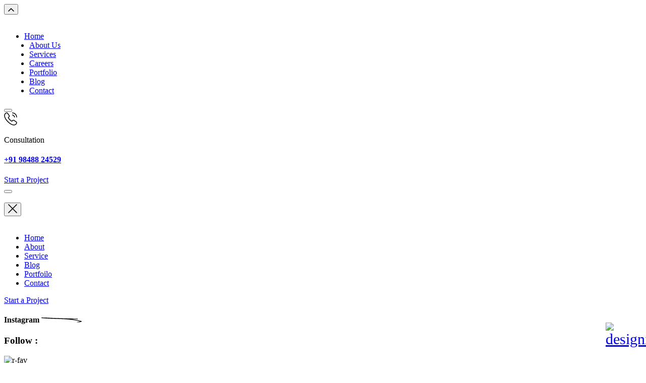

--- FILE ---
content_type: text/html; charset=UTF-8
request_url: https://rinixweb.com/basic-ingredients-of-a-good-to-great-website/assets/css/nouislider.css
body_size: 15551
content:


<!doctype html>
<html class="no-js" lang="en-US">
   <head>
       <link rel="preload" as="document" href="https://developer.chrome.com/docs/lighthouse/performance/uses-text-compression/?utm_source=lighthouse&utm_medium=lr#enable_text_compression_on_your_server">
<!-- Google Tag Manager -->
       <script>
            (function(w,d,s,l,i){w[l]=w[l]||[];w[l].push({'gtm.start':
            new Date().getTime(),event:'gtm.js'});var f=d.getElementsByTagName(s)[0],
            j=d.createElement(s),dl=l!='dataLayer'?'&l='+l:'';j.async=true;j.src=
            'https://www.googletagmanager.com/gtm.js?id='+i+dl;f.parentNode.insertBefore(j,f);
            })(window,document,'script','dataLayer','GTM-TNJK869K');
        </script>
<!-- End Google Tag Manager -->
        
<!-- Google tag (gtag.js) or analytics -->
        <script async src="https://www.googletagmanager.com/gtag/js?id=G-QQCZLE5H7X"></script>
        <script>
            window.dataLayer = window.dataLayer || [];
            function gtag(){dataLayer.push(arguments);}
            gtag('js', new Date());
            gtag('config', 'G-QQCZLE5H7X');
        </script>
<!-- End Google tag (gtag.js) or analytics -->
       
      <meta http-equiv="x-ua-compatible" content="ie=edge">
      <meta name="viewport" content="width=device-width, initial-scale=1">
      <title>Rinixweb|Afforadable branding and web designing in a creative way in visakhapatnam</title>

        <meta name="google-site-verification" content="iZTTBvWK3yhm4MpX9VJWnNTYYhEe40Ee8A3PSwo5adk">
<!-- seo meta tags -->
      <meta name="description" content="Elevate your brand with creativity, strategy, and style with our experts in UI/UX design, app development, branding, SEO, and SMM.">
      <meta name="keywords" content="
Best graphic design services Vizag,Professional logo design Vizag,Creative branding solutions Vizag,Top graphic design company Vizag,Affordable graphic design Vizag,Business card design Vizag
,Brochure and flyer design Vizag,Social media post design Vizag,Packaging and label design Vizag,
web designing companies in vizag, best web design company in vizag, best web designing companies in vizag, top 5 web designing companies in vizag, web design companies in visakhapatnam, web designers in vizag,
website developers in vizag, website designers in visakhapatnam, web development companies in vizag, website design company in visakhapatnam, web design company near me, website design company near me, top 10 website design companies,
web development company, mobile application development, web application development, web development companies in vizag, web development company in visakhapatnam, list of web designing companies in visakhapatnam,Website development company,
Best web design firm, Affordable web design services, Web design and development, Website design agency,Responsive web design,Vizag web design company,Vizag website development,Best web design services in Vizag,Affordable web designers in Vizag,
Graphic Design Services, Professional Graphic Designers, Graphic Design Company, Top Graphic Design Agency, Best Graphic Design Firms, Affordable Graphic Design, Logo Design Services, Branding and Identity Design, Print Design Services,
Packaging Design, Marketing Material Design, Brochure and Flyer Design, Social Media Graphics,
web designing companies in visakhapatnam, web designing companies in andhra pradesh,top 5 web designing companies in andhra pradesh, top 5 web designing companies in visakhapatnam, Web design, website design, Web development,Custom web design,
web developer, Web Designer, Web Design Company, Web Designing Company, web designing services, top web design company, web development, app development, best web design company near me, website design company near me,Professional web designers,
web application development web development companies in vizag, web development company in visakhapatnam, list of web designing companies in visakhapatnam, top web designing companies in vizag, web designing companies in vizag,
web designer companies in vizag best, web designing companies in vizag near me, web designing companies in vizag india, web designing companies in vizag, creative designs vizag, best web development company in vizag,
top 5 web designing companies in visakhapatnam, top 10 web designing companies in vizag, near me, rinix web vizag, rinix web visakhapatnam, rinix web andhra pradesh,web designing in vizag,  Contact Phone No.9848824529, Rinix Web">
      <link href="https://rinixweb.com/index.php" rel="canonical">

<!-- Robots meta tag -->
      <meta name="robots" content=" ALL, index, follow">

<!-- <meta name="google-site-verification" content=""> -->
      <meta name="google-site-verification" content="Id6s6SokgpEs0OcngbCxr6MRDGc9k3gCMtoBuHkotxk">


      <meta property="og:title" content="web designing companies in vizag, visakhapatnam India | Rinix Web">
      <meta property="og:url" content="https://rinixweb.com/">
      <meta property="og:description" content="★★★★★ · web designing companies in vizag, visakhapatnam, andhra pradesh, 10+ Years Experienced web and app development company based in Vizag that offering immeasurable services at an effordable price, Contact.9848824529.">
      <!-- <meta property="og:image" content="images/webapp-development.jpg" /> -->
<!-- Open Graph / Facebook -->
      <meta property="og:type" content="website">
      <meta property="og:url" content="https://rinixweb.com/">
      <meta property="og:title" content="top 10 best web design and development company based in visakhapatnam India : Rinix Web">
      <meta property="og:description" content="★★★★★ · web designing companies in vizag, visakhapatnam, andhra pradesh, 10+ Years Experienced web and app development company based in Vizag that offering immeasurable services at an effordable price, Contact.9848824529.">
      <!-- <meta property="og:image" content="https://rinixweb.com/seo.png"> -->
<!-- Twitter -->
      <meta property="twitter:card" content="summary_large_image">
      <meta property="twitter:url" content="https://rinixweb.com/">
      <meta property="twitter:title" content="top 10 best web design and development company based in visakhapatnam India : Rinix Web">
      <meta property="twitter:description" content="★★★★★ · web designing companies in vizag, visakhapatnam, andhra pradesh, Web design, Mobile App and Web Application Development company in Visakhapatnam, Vizag, Andhra Pradesh, India. 10+ Years Exp, Contact.9848824529.">
      <!-- <meta property="twitter:image" content="https://rinixweb.com/seo.png"> -->
      <meta property="og:type" content="dynamic and static websites,mobile apps,e-commerce,template design,website re-design">
      <meta property="website:publisher" content="https://www.facebook.com/rinixweb/">


      <meta name="rating" content="General">
      <meta name="revisit-after" content="2 days">
      <meta name="distribution" content="Global">
      <meta name="rating" content="Safe For All">
      <meta http-equiv="Content-Security-Policy" content="script-src 'self'; object-src 'none'">
      <meta name="robots" content="noindex">

      <meta content="All, FOLLOW" name="GOOGLEBOTS">
      <meta content="All, FOLLOW" name="YAHOOBOTS">
      <meta content="All, FOLLOW" name="MSNBOTS">
      <meta content="All, FOLLOW" name="BINGBOTS">
      <meta content="all" name="Googlebot-Image">
      <meta content="all" name="Slurp">
      <meta content="all" name="Scooter">
      <meta content="ALL" name="WEBCRAWLERS">
      <meta name="MobileOptimized" content="320">
      <meta name="geo.placename" content="vizayanagaram, kakinada, visakhapatnam, andhra pradesh | India">
      <meta content="document" name="resource-type">
      <meta content="public" name="security">
      <meta content="info@rinixweb.com" name="author" >
      <meta content="https://rinixweb.com" name="designer">
     
      <meta content="Copyright Rinix Web, All Rights Reserved." name="copyright">
      <meta content="Rinix Web" name="organization">
<!-- Add other seo meta tags-->



       <script>
               (function(c,l,a,r,i,t,y){
               c[a]=c[a]||function(){(c[a].q=c[a].q||[]).push(arguments)};
               t=l.createElement(r);t.async=1;t.src="https://www.clarity.ms/tag/"+i;
               y=l.getElementsByTagName(r)[0];y.parentNode.insertBefore(t,y);
               })(window, document, "clarity", "script", "k9rn8z8ei3");
      </script>
     
<!-- Place favicon.ico in the root directory -->
      <link rel="shortcut icon" type="image/x-icon" href="assets/img/logo/rinix-favcon.png">

      <!-- CSS here -->
      <link rel="stylesheet" href="assets/css/bootstrap.css">
      <link rel="stylesheet" href="assets/css/meanmenu.css">
      <link rel="stylesheet" href="assets/css/animate.css">
      <link rel="stylesheet" href="assets/css/swiper-bundle.css">
      <link rel="stylesheet" href="assets/css/slick.css">
      <link rel="stylesheet" href="assets/css/nouislider.css">
      <link rel="stylesheet" href="assets/css/backtotop.css">
      <link rel="stylesheet" href="assets/css/magnific-popup.css">
      <link rel="stylesheet" href="assets/css/nice-select.css">
      <link rel="stylesheet" href="assets/css/font-awesome-pro.css">
      <!--<link rel="stylesheet" href="assets/css/elegant-icon.css">-->
      <link rel="stylesheet" href="assets/css/spacing.css">
      <link rel="stylesheet" href="assets/css/main.css">
     
     
      <script src="https://www.google.com/recaptcha/api.js" async defer></script>
      <style>
         /* Add this CSS to your existing styles */
.header__area .main-menu ul li {
    margin: 0 10px; /* Adjust the margin to control spacing */
}

.header__area .main-menu ul li:first-child {
    margin-left: 0;
}

.header__area .main-menu ul li:last-child {
    margin-right: 0;
}
.tp-btn-10 {
    display: inline-block;
    font-family: var(--tp-ff-syne);
    font-weight: 700;
    font-size: 14px;
    line-height: 1;
    letter-spacing: 0.04em;
    text-transform: uppercase;
    color: var(--tp-common-white);
    border: 1px solid #48ad47;
    background-color: #48ad47;
    padding: 19px 30px 19px;
}
.footer__top-2 {
    padding-top: 40px;
    padding-bottom: 13px;
    border-bottom: 1px solid var(--tp-border-9);
}
   .services__btn-5 .tp-link-btn-circle:hover span {
    border-color: #48ad47;
    background-color: #48ad47;
    color: var(--tp-common-white);
}
         </style>


   </head>
   <body>
       
<!-- Google Tag Manager (noscript) -->
            <noscript>
                <iframe src="https://www.googletagmanager.com/ns.html?id=GTM-TNJK869K" height="0" width="0" style="display:none;visibility:hidden"></iframe>
            </noscript>
<!-- End Google Tag Manager (noscript) -->
      


      <!-- pre loader area start -->
      <!--<div id="loading">-->
      <!--   <div id="loading-center">-->
      <!--      <div id="loading-center-absolute">-->
               <!-- loading content here -->
      <!--         <div class="preloader__content text-center">-->
      <!--            <div class="preloader__logo">-->
      <!--               <img src="assets/img/logo/rinix-favcon.png" alt="">-->
      <!--            </div>-->
      <!--            <div id="tp-loading-bar" class="preloader__bar">-->
      <!--               <div id="tp-loading-line" class="preloader__bar-inner"></div>-->
      <!--            </div>-->
      <!--            <h3 class="preloader__title">RinixWeb</h3>-->
      <!--            <div class="preloader__with-text ">-->
      <!--               <div class="preloader__with-text-wrapper">-->
      <!--                   <span data-text-preloader="h" class="preloader__title-2">R</span>-->
      <!--                   <span data-text-preloader="a" class="preloader__title-2">i</span>-->
      <!--                   <span data-text-preloader="r" class="preloader__title-2">n</span>-->
      <!--                   <span data-text-preloader="r" class="preloader__title-2">i</span>-->
      <!--                   <span data-text-preloader="y" class="preloader__title-2">x</span>-->
      <!--               </div>-->
      <!--           </div>-->
      <!--            <p class="preloader__loading">Loading</p>-->
      <!--         </div>-->
      <!--      </div>-->
      <!--   </div>  -->
      <!--</div>-->
      <!-- pre loader area end -->

      <!-- back to top start -->
      <div class="back-to-top-wrapper">
         <button id="back_to_top" type="button" class="back-to-top-btn">
            <svg width="12" height="7" viewBox="0 0 12 7" fill="none" xmlns="http://www.w3.org/2000/svg">
               <path d="M11 6L6 1L1 6" stroke="currentColor" stroke-width="1.5" stroke-linecap="round" stroke-linejoin="round"/>
            </svg>               
         </button>
      </div>
      <!-- back to top end -->
       
      <!-- header area start -->
      <header>
         <div class="header__area header-box-plr-5-245 header__padding-5 header__style-5 header__sticky header-sticky-blur" id="header-sticky">
            <div class="header__gradient-bg"></div>
            <div class="header__top-5">
               <div class="mega-menu-wrapper p-relative">
                  <div class="container-fluid">
                     <div class="row align-items-center">
                        <div class="col-xxl-2 col-xl-2 col-lg-3 col-md-6 col-6">
                           <div class="logo">
                              <a href="index.php">
                                 <img src="assets/img/logo/Rinixlogo.svg" alt="" style="width: 150px;">
                              </a>
                           </div>
                        </div>
                        <div class="col-xl-6 col-lg-7 d-none d-lg-block">
                           <div class="main-menu main-menu-5 main-menu-ff-space">
                              <nav id="mobile-menu">
                                 <ul>
                                    <li class="has-dropdown1">
                                       <a href="index.php">Home</a>  
                                    </li>
                                    <li class="has-dropdown1 has-mega-menu1">
                                       <a href="about.php">About Us</a>
                                
                                    </li>
                                    <li class="has-dropdown1 has-mega-menu1">
                                       <a href="services.php">Services</a>
   
                                    </li>

                                    <li class="has-dropdown1">
                                       <a href="job.php">Careers</a>
   
                                    </li>
                                    <li class="has-dropdown1">
                                       <a href="portfolio.php">Portfolio</a>
   
                                    </li>
                                    
                                    <li class="has-dropdown1">
                                       <a href="blog.php">Blog</a>
                                    </li>

                                    
                                    <li class="has-dropdown1">
                                       <a href="contact.php">Contact</a> 
                                    </li>

                                     <li class="has-dropdown1" style="display:none;">
                                       <a href="locations.php">Locations</a> 
                                    </li>

                                   
                                 </ul>
                              </nav>
                              <!-- for wp -->
                              <div class="header__hamburger ml-50 d-none">
                                 <button type="button" class="hamburger-btn offcanvas-open-btn">
                                    <span></span>
                                    <span></span>
                                    <span></span>
                                 </button>
                              </div>
                           </div>
                        </div>

                        <div class="col-xl-4 col-lg-2 col-md-6 col-6">
                           <div class="header__right-5 d-flex align-items-center justify-content-end">
                              <div class="header__call d-none d-xl-flex align-items-center">
                                 <div class="header__call-icon">
                                    <span>
                                       <svg width="26" height="26" viewBox="0 0 26 26" fill="none" xmlns="http://www.w3.org/2000/svg">
                                          <path d="M24.964 20.596C24.964 21.028 24.868 21.472 24.664 21.904C24.46 22.336 24.196 22.744 23.848 23.128C23.26 23.776 22.612 24.244 21.88 24.544C21.16 24.844 20.38 25 19.54 25C18.316 25 17.008 24.712 15.628 24.124C14.248 23.536 12.868 22.744 11.5 21.748C10.12 20.74 8.812 19.624 7.564 18.388C6.328 17.14 5.212 15.832 4.216 14.464C3.232 13.096 2.44 11.728 1.864 10.372C1.288 9.004 1 7.696 1 6.448C1 5.632 1.144 4.852 1.432 4.132C1.72 3.4 2.176 2.728 2.812 2.128C3.58 1.372 4.42 1 5.308 1C5.644 1 5.98 1.072 6.28 1.216C6.592 1.36 6.868 1.576 7.084 1.888L9.868 5.812C10.084 6.112 10.24 6.388 10.348 6.652C10.456 6.904 10.516 7.156 10.516 7.384C10.516 7.672 10.432 7.96 10.264 8.236C10.108 8.512 9.88 8.8 9.592 9.088L8.68 10.036C8.548 10.168 8.488 10.324 8.488 10.516C8.488 10.612 8.5 10.696 8.524 10.792C8.56 10.888 8.596 10.96 8.62 11.032C8.836 11.428 9.208 11.944 9.736 12.568C10.276 13.192 10.852 13.828 11.476 14.464C12.124 15.1 12.748 15.688 13.384 16.228C14.008 16.756 14.524 17.116 14.932 17.332C14.992 17.356 15.064 17.392 15.148 17.428C15.244 17.464 15.34 17.476 15.448 17.476C15.652 17.476 15.808 17.404 15.94 17.272L16.852 16.372C17.152 16.072 17.44 15.844 17.716 15.7C17.992 15.532 18.268 15.448 18.568 15.448C18.796 15.448 19.036 15.496 19.3 15.604C19.564 15.712 19.84 15.868 20.14 16.072L24.112 18.892C24.424 19.108 24.64 19.36 24.772 19.66C24.892 19.96 24.964 20.26 24.964 20.596Z" stroke="currentColor" stroke-width="1.5" stroke-miterlimit="10"/>
                                          <path d="M20.7996 9.4C20.7996 8.68 20.2356 7.576 19.3956 6.676C18.6276 5.848 17.6076 5.2 16.5996 5.2" stroke="currentColor" stroke-width="1.5" stroke-linecap="round" stroke-linejoin="round"/>
                                          <path d="M24.9996 9.4C24.9996 4.756 21.2436 1 16.5996 1" stroke="currentColor" stroke-width="1.5" stroke-linecap="round" stroke-linejoin="round"/>
                                       </svg>                                       
                                    </span>
                                 </div>
                                 <div class="header__call-content">
                                    <p>Consultation</p>
                                    <h4><a href="tel:+919848824529">+91 98488 24529</a></h4>
                                 </div>
                              </div>
                              <div class="header__btn-51  d-xl-block d-none ml-30">
                                 <a href="https://wa.me/9885551009" class="tp-btn-orange">Start a Project</a>
                              </div>

                              <div class="header__hamburger header__hamburger-5 ml-50 d-xl-none">
                                 <button type="button" class="hamburger-btn hamburger-btn-blue hamburger-btn-black offcanvas-open-btn">
                                    <span></span>
                                    <span></span>
                                    <span></span>
                                 </button>
                              </div>
                           </div>
                        </div>
                     </div>
                  </div>
               </div>
            </div>
         </div>
      </header>
      <!-- header area end -->
      
        <script>
                   function openWhatsApp() {
      window.location.href = "whatsapp://send?phone=9885551009"; // Replace with your phone number
    }
               </script>

      <!-- offcanvas area start -->
      <div class="offcanvas__area offcanvas__area-5">
         <div class="offcanvas__wrapper offcanvas__wrapper-5">
            <div class="offcanvas__shape">
               <img class="offcanvas__shape-3" src="assets/img/shape/offcanvas-shape-3.png" alt="">
            </div>
            <div class="offcanvas__close">
               <button class="offcanvas__close-btn offcanvas__close-btn-5 offcanvas-close-btn">
                  <svg width="18" height="18" viewBox="0 0 18 18" fill="none" xmlns="http://www.w3.org/2000/svg">
                     <path d="M17 1L1 17" stroke="currentColor" stroke-width="1.5" stroke-linecap="round" stroke-linejoin="round"/>
                     <path d="M1 1L17 17" stroke="currentColor" stroke-width="1.5" stroke-linecap="round" stroke-linejoin="round"/>
                  </svg>
               </button>
            </div>
            <div class="offcanvas__content">
               <div class="offcanvas__top mb-40 d-flex justify-content-between align-items-center">
                  <div class="offcanvas__logo logo">
                     <a href="index.php">
                        <img src="assets/img/logo/Rinixlogo.svg" alt="" style="width: 150px;">
                     </a>
                  </div>
               </div>
               <div class="mobile-menu fix mb-40"></div>
               <div class="offcanvas__menu offcanvas__menu-5 offcanvas__menu-ff-inter d-none d-lg-block">
                  <nav>
                     <ul>
                        <li><a href="index.php">Home</a></li>
                        <li><a href="about.php">About</a></li>
                        <li><a href="services.php">Service</a></li>
                        <li><a href="blog.php">Blog</a></li>
                        <li><a href="portfolio.php">Portfoilo</a></li>
                        <li><a href="contact.php">Contact</a></li>
                     </ul>
                  </nav>
               </div>
               <div class="offcanvas__btn-5 mb-60">
                  <a href="https://wa.me/9885551009" class="tp-btn-offcanvas-blue">Start a Project</a>
               </div>
               
               
               
               
             
               <!--<div class="offcanvas__instagram mb-55">-->
               <!--   <div class="offcanvas__instagram-top">-->
               <!--      <h4 class="offcanvas__instagram-title">-->
               <!--         Instagram-->
               <!--         <svg width="80" height="10" viewBox="0 0 80 10" fill="none">-->
               <!--            <path d="M72.8579 5.56176C67.8371 4.53235 62.809 3.74659 57.7309 3.13993C62.3224 3.29995 66.914 3.3931 71.5008 3.37877C71.8275 3.37877 72.0947 3.10888 72.0947 2.78167C72.0923 2.45206 71.8252 2.18456 71.496 2.18456C57.8764 2.22755 29.6494 1.30083 16.0584 0.615354C12.4329 0.431446 8.88606 0.26901 5.26054 0.173473C4.33507 0.149589 3.40724 0.101835 2.48178 0.0683969C1.99997 0.0516779 0.754868 -0.010428 0.58075 0.00151414C0.0870056 0.0325636 0.0130844 0.46247 0.00592804 0.529346C-0.0131531 0.686981 -0.0012207 0.92347 0.275459 1.1026C0.29454 1.11693 0.401855 1.1838 0.642761 1.21246C14.1097 2.81748 42.2676 2.61444 55.7512 4.11197C61.4232 4.74491 67.0261 5.58568 72.617 6.73212C74.5705 7.13099 75.6844 7.38415 77.2444 7.79974C74.6731 8.47566 72.0374 8.85064 69.3755 9.05127C69.3755 9.05127 72.8579 9.99055 75.496 9.4286C78.1341 8.86665 78.1937 8.80763 79.5151 8.37533C79.8204 8.2774 79.9134 8.08635 79.9516 7.98365C80.035 7.76869 80.0255 7.53223 79.8037 7.31488C79.7441 7.25756 79.6296 7.17634 79.4507 7.11902C79.2169 7.04497 78.7327 6.96857 78.5157 6.90886C76.369 6.31653 75.2169 6.04422 72.8579 5.56176Z" fill="currentColor"/>-->
               <!--         </svg>                        -->
               <!--      </h4>-->
               <!--   </div>-->
               <!--   <div class="offcanvas__instagram-wrapper">-->
               <!--      <div class="row gx-2 gy-2">-->
               <!--         <div class="col-4">-->
               <!--            <div class="offcanvas__instagram-thumb w-img">-->
               <!--               <a href="assets/img/instagram/offcanvas/instagram-1.png" class="popup-image"><img src="assets/img/instagram/offcanvas/instagram-1.png" alt=""></a>-->
               <!--            </div>-->
               <!--         </div>-->
               <!--         <div class="col-4">-->
               <!--            <div class="offcanvas__instagram-thumb w-img">-->
               <!--               <a href="assets/img/instagram/offcanvas/instagram-2.png" class="popup-image"><img src="assets/img/instagram/offcanvas/instagram-2.png" alt=""></a>-->
               <!--            </div>-->
               <!--         </div>-->
               <!--         <div class="col-4">-->
               <!--            <div class="offcanvas__instagram-thumb w-img">-->
               <!--               <a href="assets/img/instagram/offcanvas/instagram-3.png" class="popup-image"><img src="assets/img/instagram/offcanvas/instagram-3.png" alt=""></a>-->
               <!--            </div>-->
               <!--         </div>-->
               <!--         <div class="col-4">-->
               <!--            <div class="offcanvas__instagram-thumb w-img">-->
               <!--               <a href="assets/img/instagram/offcanvas/instagram-4.png" class="popup-image"><img src="assets/img/instagram/offcanvas/instagram-4.png" alt=""></a>-->
               <!--            </div>-->
               <!--         </div>-->
               <!--         <div class="col-4">-->
               <!--            <div class="offcanvas__instagram-thumb w-img">-->
               <!--               <a href="assets/img/instagram/offcanvas/instagram-5.png" class="popup-image"><img src="assets/img/instagram/offcanvas/instagram-5.png" alt=""></a>-->
               <!--            </div>-->
               <!--         </div>-->
               <!--         <div class="col-4">-->
               <!--            <div class="offcanvas__instagram-thumb w-img">-->
               <!--               <a href="assets/img/instagram/offcanvas/instagram-6.png" class="popup-image"><img src="assets/img/instagram/offcanvas/instagram-6.png" alt=""></a>-->
               <!--            </div>-->
               <!--         </div>-->
               <!--      </div>-->
               <!--   </div>-->
               <!--</div>-->
               
               
               <div class="offcanvas__instagram mb-55">
    <div class="offcanvas__instagram-top">
        <h4 class="offcanvas__instagram-title">
            Instagram
            <svg width="80" height="10" viewBox="0 0 80 10" fill="none">
                <path d="M72.8579 5.56176C67.8371 4.53235 62.809 3.74659 57.7309 3.13993C62.3224 3.29995 66.914 3.3931 71.5008 3.37877C71.8275 3.37877 72.0947 3.10888 72.0947 2.78167C72.0923 2.45206 71.8252 2.18456 71.496 2.18456C57.8764 2.22755 29.6494 1.30083 16.0584 0.615354C12.4329 0.431446 8.88606 0.26901 5.26054 0.173473C4.33507 0.149589 3.40724 0.101835 2.48178 0.0683969C1.99997 0.0516779 0.754868 -0.010428 0.58075 0.00151414C0.0870056 0.0325636 0.0130844 0.46247 0.00592804 0.529346C-0.0131531 0.686981 -0.0012207 0.92347 0.275459 1.1026C0.29454 1.11693 0.401855 1.1838 0.642761 1.21246C14.1097 2.81748 42.2676 2.61444 55.7512 4.11197C61.4232 4.74491 67.0261 5.58568 72.617 6.73212C74.5705 7.13099 75.6844 7.38415 77.2444 7.79974C74.6731 8.47566 72.0374 8.85064 69.3755 9.05127C69.3755 9.05127 72.8579 9.99055 75.496 9.4286C78.1341 8.86665 78.1937 8.80763 79.5151 8.37533C79.8204 8.2774 79.9134 8.08635 79.9516 7.98365C80.035 7.76869 80.0255 7.53223 79.8037 7.31488C79.7441 7.25756 79.6296 7.17634 79.4507 7.11902C79.2169 7.04497 78.7327 6.96857 78.5157 6.90886C76.369 6.31653 75.2169 6.04422 72.8579 5.56176Z" fill="currentColor"/>
            </svg>                        
        </h4>
    </div>
    <div class="offcanvas__instagram-wrapper">
        <div class="row gx-2 gy-2">
                    </div>
    </div>
</div>

               <div class="offcanvas__social-5 mb-20">
                  <h3 class="offcanvas__social-title-5">Follow :</h3>
                  <a href="https://www.facebook.com/rinixweb/" target="_blank"><i class="fab fa-facebook-f"></i></a>
                  <a href="https://x.com/rinixweb/" target="_blank" ><i class="fab fa-twitter"></i></a>
                  <a href="https://www.youtube.com/@RinixWeb-t1t" target="_blank"><i class="fab fa-youtube"></i></a>
                  <a href="https://www.instagram.com/rinix_web/" target="_blank" ><i class="fa-brands fa-instagram"></i></a>
                  <a href="https://www.linkedIn.com/in/rinix-web-075258208/" target="_blank"><i class="fab fa-linkedin"></i></a>
               </div>
            </div>
         </div>
      </div>
      <div class="body-overlay"></div>
      <!-- offcanvas area end -->

 <!-- pre loader area start -->
      <div id="loading">
         <div id="loading-center">
            <div id="loading-center-absolute">
               <!-- loading content here -->
               <div class="preloader__content text-center">
                  <div class="preloader__logo">
                     <img src="assets/img/logo/rinix-favcon.png" alt="r-fav">
                  </div>
                  <div id="tp-loading-bar" class="preloader__bar">
                     <div id="tp-loading-line" class="preloader__bar-inner"></div>
                  </div>
                  <h3 class="preloader__title">RinixWeb</h3>
                  <div class="preloader__with-text ">
                     <div class="preloader__with-text-wrapper">
                         <span data-text-preloader="h" class="preloader__title-2">R</span>
                         <span data-text-preloader="a" class="preloader__title-2">i</span>
                         <span data-text-preloader="r" class="preloader__title-2">n</span>
                         <span data-text-preloader="r" class="preloader__title-2">i</span>
                         <span data-text-preloader="y" class="preloader__title-2">x</span>
                     </div>
                 </div>
                  <p class="preloader__loading">Loading</p>
               </div>
            </div>
         </div>  
      </div>
      <!-- pre loader area end -->




      <main>

        <!-- slider area start -->
         <section class="slider__area p-relative">
            <div class="slider__active-11 slider__height-11 swiper-container">
               <div class="swiper-wrapper">
                  <div class="slider__item-11 d-flex align-items-end p-relative swiper-slide green-bg-6">
                     <div class="container">
                        <div class="row align-items-center">
                          <div class="col-xxl-5 col-xl-6 col-lg-6 col-md-6 col-sm-6 col-8">
                              <div class="slider__content-11 mb-80 p-relative z-index-1">
                                 <h5 class="slider__title-11">Responsive and exceptional </h5>
                                 <div class="slider__product mb-35">
                                    <span class="slider__product-price new-price">
                                        website a digital necessity for success.
                                       <svg width="80" height="12" viewBox="0 0 80 12" fill="none" xmlns="http://www.w3.org/2000/svg">
                                          <path d="M7.14206 6.94656C12.1629 5.66085 17.191 4.67944 22.2691 3.92173C17.6776 4.1216 13.086 4.23794 8.49923 4.22004C8.17246 4.22004 7.90532 3.88295 7.90532 3.47426C7.9077 3.06259 8.17485 2.72849 8.50401 2.72849C22.1236 2.78218 50.3506 1.62472 63.9416 0.768569C67.5671 0.53887 71.1139 0.33599 74.7395 0.216666C75.6649 0.186835 76.5928 0.12719 77.5182 0.0854268C78 0.064545 79.2451 -0.0130244 79.4193 0.00189115C79.913 0.0406715 79.9869 0.577618 79.9941 0.661145C80.0132 0.85803 80.0012 1.1534 79.7245 1.37713C79.7055 1.39503 79.5981 1.47855 79.3572 1.51434C65.8903 3.51899 37.7324 3.26539 24.2488 5.1358C18.5768 5.92632 12.9739 6.97644 7.38297 8.40833C5.42948 8.9065 4.31558 9.2227 2.75565 9.74176C5.32691 10.586 7.96257 11.0543 10.6245 11.3049C10.6245 11.3049 7.14206 12.4781 4.504 11.7762C1.86594 11.0743 1.80633 11.0006 0.48492 10.4607C0.179612 10.3384 0.0865993 10.0997 0.0484359 9.97147C-0.0350466 9.70299 -0.0255071 9.40765 0.196318 9.13619C0.255948 9.06459 0.370434 8.96315 0.549325 8.89155C0.783076 8.79908 1.26727 8.70365 1.48432 8.62907C3.63102 7.88926 4.78308 7.54915 7.14206 6.94656Z" fill="currentColor"/>
                                       </svg>                                          
                                    </span>
                                 </div>
                                
                              </div>
                           </div>
                          <div class="col-xxl-7 col-xl-6 col-lg-6 col-md-6 col-sm-6 col-4">

                           <div class="slider__product-wrapper d-flex">
                                 <div id="product_wrapper1" class="product-img-2" style="height:680px;position:relative">
                                    <div class="slider__product-thumb-single product-img-2">
                                       <img src="assets/img/slider/11/slider-thumb-1.webp" alt="Branding">
                                    </div>
                                 </div>
                                 
                              </div>
                             
                           </div>
                        </div>
                     </div>
                  </div>
                  <div class="slider__item-11 slider__item-11-dark d-flex align-items-center p-relative swiper-slide is-dark gradient-bg-dark">
                     
                     <div class="container">
                        <div class="row align-items-center">
                           <div class="col-xxl-5 col-xl-6 col-lg-6 col-md-6 col-sm-6 col-8">
                              <div class="slider__content-11 slider__content-11-product">
                                 <h3 class="slider__title-11 slider__title-11-product">Crafting Connections,  </h3>
                                 <div class="slider__product mb-35">
                                    <span class="slider__product-price new-price">
                                        Your Brand, Our Expertise.
                                       <svg width="80" height="12" viewBox="0 0 80 12" fill="none" xmlns="http://www.w3.org/2000/svg">
                                          <path d="M7.14206 6.94656C12.1629 5.66085 17.191 4.67944 22.2691 3.92173C17.6776 4.1216 13.086 4.23794 8.49923 4.22004C8.17246 4.22004 7.90532 3.88295 7.90532 3.47426C7.9077 3.06259 8.17485 2.72849 8.50401 2.72849C22.1236 2.78218 50.3506 1.62472 63.9416 0.768569C67.5671 0.53887 71.1139 0.33599 74.7395 0.216666C75.6649 0.186835 76.5928 0.12719 77.5182 0.0854268C78 0.064545 79.2451 -0.0130244 79.4193 0.00189115C79.913 0.0406715 79.9869 0.577618 79.9941 0.661145C80.0132 0.85803 80.0012 1.1534 79.7245 1.37713C79.7055 1.39503 79.5981 1.47855 79.3572 1.51434C65.8903 3.51899 37.7324 3.26539 24.2488 5.1358C18.5768 5.92632 12.9739 6.97644 7.38297 8.40833C5.42948 8.9065 4.31558 9.2227 2.75565 9.74176C5.32691 10.586 7.96257 11.0543 10.6245 11.3049C10.6245 11.3049 7.14206 12.4781 4.504 11.7762C1.86594 11.0743 1.80633 11.0006 0.48492 10.4607C0.179612 10.3384 0.0865993 10.0997 0.0484359 9.97147C-0.0350466 9.70299 -0.0255071 9.40765 0.196318 9.13619C0.255948 9.06459 0.370434 8.96315 0.549325 8.89155C0.783076 8.79908 1.26727 8.70365 1.48432 8.62907C3.63102 7.88926 4.78308 7.54915 7.14206 6.94656Z" fill="currentColor"/>
                                       </svg>                                          
                                    </span>
                                    
                                 </div>
                              </div>
                           </div>
                           <div class="col-xxl-7 col-xl-6 col-lg-6 col-md-6 col-sm-6 col-4">
                              <div class="slider__product-wrapper d-flex">
                                 <div id="product_wrapper" class="product-img-2">  
                                    <div class="slider__product-thumb-single product-img-2">
                                       <img src="assets/img/product/slider/product-1.png" alt="Branding1">
                                    </div>
                                 </div>
                                 
                              </div>
                           </div>
                        </div>
                     </div>
                  </div>
                  <div class="slider__item-11 d-flex align-items-center p-relative swiper-slide is-pink">
                     <!-- <div class="slider__bg-text">
                        <h3>Digital Marketing</h3>
                     </div> -->
                     <div class="container">
                        <div class="row align-items-center">
                           <div class="col-xxl-5 col-xl-6 col-lg-6 col-md-6 col-sm-6 col-8">
                              
                              <div class="slider__content-11 mb-80 p-relative z-index-1">
                                 <h5 class="slider__title-11">Pixel Perfect Strategies,  </h5>
                                 <div class="slider__product mb-35">
                                    <span class="slider__product-price new-price">
                                        Your Brand, Our Canvas.
                                       <svg width="80" height="12" viewBox="0 0 80 12" fill="none" xmlns="http://www.w3.org/2000/svg">
                                          <path d="M7.14206 6.94656C12.1629 5.66085 17.191 4.67944 22.2691 3.92173C17.6776 4.1216 13.086 4.23794 8.49923 4.22004C8.17246 4.22004 7.90532 3.88295 7.90532 3.47426C7.9077 3.06259 8.17485 2.72849 8.50401 2.72849C22.1236 2.78218 50.3506 1.62472 63.9416 0.768569C67.5671 0.53887 71.1139 0.33599 74.7395 0.216666C75.6649 0.186835 76.5928 0.12719 77.5182 0.0854268C78 0.064545 79.2451 -0.0130244 79.4193 0.00189115C79.913 0.0406715 79.9869 0.577618 79.9941 0.661145C80.0132 0.85803 80.0012 1.1534 79.7245 1.37713C79.7055 1.39503 79.5981 1.47855 79.3572 1.51434C65.8903 3.51899 37.7324 3.26539 24.2488 5.1358C18.5768 5.92632 12.9739 6.97644 7.38297 8.40833C5.42948 8.9065 4.31558 9.2227 2.75565 9.74176C5.32691 10.586 7.96257 11.0543 10.6245 11.3049C10.6245 11.3049 7.14206 12.4781 4.504 11.7762C1.86594 11.0743 1.80633 11.0006 0.48492 10.4607C0.179612 10.3384 0.0865993 10.0997 0.0484359 9.97147C-0.0350466 9.70299 -0.0255071 9.40765 0.196318 9.13619C0.255948 9.06459 0.370434 8.96315 0.549325 8.89155C0.783076 8.79908 1.26727 8.70365 1.48432 8.62907C3.63102 7.88926 4.78308 7.54915 7.14206 6.94656Z" fill="currentColor"/>
                                       </svg>                                          
                                    </span>
                                 </div>
                                
                              </div>
                           </div>
                            <div class="col-xxl-7 col-xl-6 col-lg-6 col-md-6 col-sm-6 col-4">
                              <div id="product_wrapper" class="product-img-2">  
                                    <div class="slider__product-thumb-single product-img-2">
                                       <img src="assets/img/slider/11/slider-thumb-3.webp" alt="Digital Marketing">
                                    </div>
                                 </div>
                              <!-- <div class="product__features-thumb text-end">
                                 <img src="assets/img/slider/11/slider-thumb-3.png" alt="Digital Marketing">
                              </div> -->
                           </div>
                        </div>
                     </div>
                  </div>
                 
               </div>
               <div class="tp-swiper-dot slider-pagination-11"></div>
            </div>
         </section>
         <!-- slider area end -->

         <!-- services area start -->
         <section class="services__area grey-bg-8 pt-110 pb-130 p-relative z-index-1">
            <div class="services__shape">
               <img class="services__shape-4" src="assets/img/services/5/shape/services-shape-1.png" alt="a1">
               <img class="services__shape-5" src="assets/img/services/5/shape/services-shape-2.png" alt="a2">
               <img class="services__shape-6" src="assets/img/services/5/shape/services-shape-3.png" alt="a3">
               <img class="services__shape-7" src="assets/img/services/5/shape/services-shape-4.png" alt="a4">
               <img class="services__shape-8" src="assets/img/services/5/shape/services-shape-5.png" alt="a5">
               <img class="services__shape-9" data-parallax='{"y": 150, "smoothness": 10}'  src="assets/img/services/5/shape/services-shape-6.png" alt="a6">
            </div>
            <div class="container">
               <div class="row justify-content-center">
                  <div class="col-xxl-8 col-xl-8 col-lg-10">
                     <div class="services__section-title-5 wow fadeInUp" data-wow-delay=".5s" data-wow-duration="1s">
                        <div class="section__title-wrapper-5 mb-70 text-center">
                           <span class="section__title-pre-5">What We Create</span>
                           <h3 class="section__title-5">We provide wide range of digital services</h3>
                        </div>
                     </div>
                  </div>
               </div>
               <div class="row">
                  <div class="col-xxl-4 col-xl-4 col-lg-4 col-md-6">
                     <div class="services__item-5 mb-30 white-bg wow fadeInUp" data-wow-delay=".3s" data-wow-duration="1s">
                        <div class="services__item-5-inner text-center transition-3  white-bg">
                           <div class="services__content-5">
                              <h3 class="services__title-5">
                                 <a href="branding.php">Branding </a>
                              </h3>
                              <p>Designing Brands for Tomorrow, Today.</p>
   
                              <div class="services__btn-5">
                                 <a href="branding.php" class="tp-link-btn-circle justify-content-center">
                                    Design
                                    <span>
                                       <i class="fa-regular fa-arrow-right" style="margin-top:7px;"></i>
                                       <i class="fa-regular fa-arrow-right"></i>
                                    </span>
                                 </a>
                              </div>
                           </div>
                           <div class="services__thumb-5">
                              <img src="assets/img/services/5/services-1.png" alt="s1" style="width:180px; height:180px">
                           </div>
                        </div>
                     </div>
                  </div>
                  <div class="col-xxl-4 col-xl-4 col-lg-4 col-md-6">
                     <div class="services__item-5 mb-30 white-bg wow fadeInUp" data-wow-delay=".5s" data-wow-duration="1s">
                        <div class="services__item-5-inner text-center transition-3  white-bg">
                           <div class="services__content-5">
                              <h3 class="services__title-5">
                                 <a href="web-design.php">Web Design & Development</a>
                              </h3>
                              <p>Creating Digital Destinations Worth Exploring.</p>
   
                              <div class="services__btn-5">
                                 <a href="web-design.php" class="tp-link-btn-circle justify-content-center">
                                    Develop
                                    <span>
                                       <i class="fa-regular fa-arrow-right" style="margin-top:7px;"></i>
                                       <i class="fa-regular fa-arrow-right"></i>
                                    </span>
                                 </a>
                              </div>
                           </div>
                           <div class="services__thumb-5">
                              <img src="assets/img/services/5/services-2.png" alt="s2" style="width:180px; height:180px">
                           </div>
                        </div>
                     </div>
                  </div>
                  <div class="col-xxl-4 col-xl-4 col-lg-4 col-md-6">
                     <div class="services__item-5 mb-30 white-bg wow fadeInUp" data-wow-delay=".7s" data-wow-duration="1s">
                        <div class="services__item-5-inner text-center transition-3  white-bg">
                           <div class="services__content-5">
                              <h3 class="services__title-5">
                                 <a href="digital.php">Digital Marketing</a>
                              </h3>
                              <p>Engage, Influence, Convert,  Content that Connects.</p>
   
                              <div class="services__btn-5">
                                 <a href="digital.php" class="tp-link-btn-circle justify-content-center">
                                    Deliver
                                    <span>
                                       <i class="fa-regular fa-arrow-right" style="margin-top:7px;"></i>
                                       <i class="fa-regular fa-arrow-right"></i>
                                    </span>
                                 </a>
                              </div>
                           </div>
                           <div class="services__thumb-5">
                              <img src="assets/img/services/5/services-3.png" alt="s3" style="width:180px; height:180px">
                           </div>
                        </div>
                     </div>
                  </div>
               </div>
            </div>
         </section>
         <!-- services area end -->

         <!-- about area start -->
         <section class="about__area pt-120 pb-95 p-relative z-index-1">
            <div class="about__shape">
               <img class="about__shape-1" src="assets/img/about/5/shape/about-shape-1.png" alt="as1">
               <img class="about__shape-2" src="assets/img/about/5/shape/about-shape-2.png" alt="as2">
            </div>
            <div class="container">
               <div class="row align-items-center">
                  <div class="col-xxl-6 col-xl-6 col-lg-6">
                     <div class="about__wrapper-5 pr-90 mb-10 wow fadeInUp" data-wow-delay=".5s" data-wow-duration="1s">
                        <div class="section__title-wrapper-5 mb-35">
                           <span class="section__title-pre-5">We are RinixWeb Agency</span>
                           <h3 class="section__title-5">Great digital <br> Agency <span class="has-light">since 2014</span></h3>
                        </div>

                        <p style="text-align:justify">At RinixWeb, we believe that a brand is more than just a logo or a tagline—it's the heart and soul of your business. With a team of creative visionaries and strategic thinkers, we specialize in crafting unique brand identities that resonate with your target audience and drive engagement.</p>

                        <div class="about__btn-5">
                           <a href="about.php" class="tp-btn-blue">More About Us</a>
                        </div>
                     </div>
                  </div>
                  <div class="col-xxl-6 col-xl-6 col-lg-6">
                     <div class="about__thumb-5 wow fadeInRight" data-wow-delay=".7s" data-wow-duration="1s">
                        <div class="about__thumb-mockup wow">
                           <img class="about-mockup-img" src="assets/GreatDigitalAgency2014.png" alt="g1">
                           <!--<img class="about-main-5" src="assets/about-us.png" alt="">-->
                           <!--<a href="https://www.youtube.com/watch?v=Y9HJRpzIrfw" class="about-play-btn tp-pulse-border popup-video">-->
                           <!--   <span class="video-play-bg"></span>-->
                           <!--   <svg width="17" height="17" viewBox="0 0 18 22" fill="none" xmlns="http://www.w3.org/2000/svg">-->
                           <!--      <path d="M18 11L0 21.3923V0.607696L18 11Z" fill="currentColor"/>-->
                           <!--   </svg>                                 -->
                           <!--</a>-->
                        
                           
                         </div>
                        
                        
                        </div>
                     </div>
                  </div>
               </div>
            
         </section>
         <!-- about area end -->

         <!-- counter area start -->
         <section class="counter__area counter__border-radius pb-110 p-relative z-index-1">
            <div class="counter__shape">
               <img class="counter__shape-11" src="assets/img/counter/5/counter-shape-1.png" alt="cs1">
               <img class="counter__shape-12" src="assets/img/counter/5/counter-shape-2.png" alt="cs2">
            </div>
            <div class="container">
               <div class="row">
                  <div class="col-xxl-12">
                     <div class="counter__info-5 text-center mb-30">
                        <p>We completed <span>1500+</span> projects yearly successfully & counting</p>
                     </div>
                  </div>
               </div>
               <div class="row gx-2">
                  <div class="col-xxl-4 col-xl-4 col-lg-4 col-md-6">
                     <div class="counter__item-5 counter__green mb-30 wow zoomIn" data-wow-delay=".3s" data-wow-duration="1s">
                        <div class="counter__icon-5">
                           <span>
                              <svg width="32" height="30" viewBox="0 0 32 30" fill="none">
                                 <path d="M9.91565 0.000244203C10.9104 0.0304958 11.8735 0.204177 12.8067 0.52154H12.8998C12.963 0.55154 13.0103 0.584697 13.0419 0.614697C13.3909 0.7268 13.7209 0.853114 14.0366 1.0268L14.6366 1.29521C14.8735 1.42153 15.1577 1.65678 15.3156 1.7531C15.4735 1.84626 15.6471 1.94257 15.7892 2.05151C17.5434 0.711011 19.6734 -0.0152929 21.8681 0.000244203C22.8644 0.000244203 23.8591 0.14102 24.8049 0.458383C30.6327 2.35309 32.7326 8.74772 30.9785 14.3371C29.9837 17.1934 28.3575 19.8002 26.2275 21.9301C23.1786 24.8827 19.8329 27.5037 16.2313 29.7616L15.8366 30L15.4261 29.7458C11.8119 27.5037 8.44725 24.8827 5.36994 21.9143C3.25418 19.7844 1.62631 17.1934 0.615805 14.3371C-1.16838 8.74772 0.93159 2.35309 6.82255 0.425226C7.28043 0.267334 7.75253 0.15681 8.22621 0.0952316H8.41568C8.85935 0.0304958 9.29987 0.000244203 9.74197 0.000244203H9.91565ZM23.9838 4.98989C23.3365 4.76726 22.626 5.1162 22.3891 5.77935C22.1681 6.44249 22.5154 7.1688 23.1786 7.40406C24.1907 7.783 24.868 8.7793 24.868 9.88296V9.93191C24.838 10.2935 24.947 10.6424 25.168 10.9108C25.3891 11.1793 25.7207 11.3356 26.068 11.3687C26.7154 11.3514 27.268 10.8319 27.3154 10.1672V9.97928C27.3627 7.76721 26.0222 5.76356 23.9838 4.98989Z" fill="currentColor"/>
                              </svg>
                           </span>
                        </div>
                        <div class="counter__content-5">
                           <h3 class="counter__title-5">Our Global <br>Costomers</h3>
                        </div>
                        <div class="counter__no">
                           <h4><span data-purecounter-duration="1" data-purecounter-end="2100"  class="purecounter">0</span>+</h4>
                        </div>
                     </div>
                  </div>
                  <div class="col-xxl-4 col-xl-4 col-lg-4 col-md-6">
                     <div class="counter__item-5 counter__brown mb-30 wow zoomIn" data-wow-delay=".5s" data-wow-duration="1s">
                        <div class="counter__icon-5">
                           <span>
                              <svg width="34" height="32" viewBox="0 0 34 32" fill="none">
                                 <path d="M16.8244 0L22.0231 10.5321L33.6488 12.2313L25.2366 20.4248L27.2219 32L16.8244 26.5321L6.42692 32L8.4122 20.4248L0 12.2313L11.6257 10.5321L16.8244 0Z" fill="currentColor"/>
                                 </svg>
                           </span>
                        </div>
                        <div class="counter__content-5">
                           <h3 class="counter__title-5">Our Completed <br>Projects</h3>
                        </div>
                        <div class="counter__no">
                           <h4><span data-purecounter-duration="1" data-purecounter-end="1200"  class="purecounter">0</span>+</h4>
                        </div>
                     </div>
                  </div>
                  <div class="col-xxl-4 col-xl-4 col-lg-4 col-md-6">
                     <div class="counter__item-5 counter__purple mb-30 wow zoomIn" data-wow-delay=".7s" data-wow-duration="1s">
                        <div class="counter__icon-5">
                           <span>
                              <svg width="33" height="32" viewBox="0 0 33 32" fill="none">
                                 <path d="M11.2641 0C7.07209 0 3.66406 3.40803 3.66406 7.60007C3.66406 11.7121 6.88009 15.0401 11.0721 15.1841C11.2001 15.1681 11.3281 15.1681 11.4241 15.1841C11.4561 15.1841 11.4721 15.1841 11.5041 15.1841C11.5201 15.1841 11.5201 15.1841 11.5361 15.1841C15.6322 15.0401 18.8482 11.7121 18.8642 7.60007C18.8642 3.40803 15.4562 0 11.2641 0Z" fill="currentColor"/>
                                 <path d="M19.3922 19.44C14.9281 16.464 7.64807 16.464 3.15203 19.44C1.12001 20.8 0 22.6401 0 24.6081C0 26.5761 1.12001 28.4001 3.13603 29.7441C5.37605 31.2481 8.32007 32.0001 11.2641 32.0001C14.2081 32.0001 17.1522 31.2481 19.3922 29.7441C21.4082 28.3841 22.5282 26.5601 22.5282 24.5761C22.5122 22.6081 21.4082 20.784 19.3922 19.44Z" fill="currentColor"/>
                                 <path d="M28.8475 8.54411C29.1035 11.6481 26.8955 14.3682 23.8395 14.7362C23.8235 14.7362 23.8235 14.7362 23.8075 14.7362H23.7595C23.6635 14.7362 23.5675 14.7362 23.4875 14.7682C21.9355 14.8482 20.5115 14.3522 19.4395 13.4402C21.0875 11.9681 22.0315 9.76012 21.8395 7.3601C21.7275 6.06409 21.2795 4.88008 20.6075 3.87207C21.2155 3.56806 21.9195 3.37606 22.6395 3.31206C25.7755 3.04006 28.5755 5.37608 28.8475 8.54411Z" fill="currentColor"/>
                                 <path d="M32.0482 23.344C31.9202 24.896 30.9282 26.24 29.2641 27.152C27.6641 28.0321 25.6481 28.4481 23.6481 28.4001C24.8001 27.36 25.4721 26.064 25.6001 24.688C25.7601 22.704 24.8161 20.8 22.9281 19.28C21.8561 18.432 20.6081 17.76 19.248 17.264C22.7841 16.2399 27.2321 16.928 29.9681 19.136C31.4402 20.32 32.1922 21.808 32.0482 23.344Z" fill="currentColor"/>
                              </svg>
                           </span>
                        </div>
                        <div class="counter__content-5">
                           <h3 class="counter__title-5">Our Expert <br>Team</h3>
                        </div>
                        <div class="counter__no">
                           <h4><span data-purecounter-duration="1" data-purecounter-end="36"  class="purecounter">0</span>+</h4>
                        </div>
                     </div>
                  </div>
               </div>
            </div>
         </section>
         <!-- counter area end -->

         <!-- portfolio area start -->
         <section class="portfolio__area portfolio__overlay-5 pt-110 pb-120 p-relative z-index-1">
            <div class="portfolio__shape">
               <img class="portfolio__shape-6" src="assets/img/portfolio/5/shape/shape-1.png" alt="ps1">
               <img class="portfolio__shape-7" src="assets/img/portfolio/5/shape/shape-2.png" alt="ps2">
            </div>
            <div class="container">
               <div class="row">
                  <div class="col-xxl-12">
                     <div class="section__title-wrapper-5 mb-60 text-center">
                        <span class="section__title-pre-5">SELECTED PROJECTS</span>
                        <h3 class="section__title-5">Digital Case Studies.</h3>
                     </div>
                  </div>
               </div>
            </div>
            <div class="container-fluid g-0">
               <div class="row gx-0">
                  <div class="col-xxl-12">
                     <div class="portfolio__slider-5 p-relative">
                        <div class="portfolio__slider-active-5 swiper-container">
                           <div class="swiper-wrapper">
                              <div class="portfolio__item-5 swiper-slide wow slideInDown" data-wow-delay=".3s" data-wow-duration="1s">
                                 <div class="portfolio__thumb-5" data-background="assets/img/about/newz_sticker.jpg"></div>
                                 <div class="portfolio__content-5">
                                    <h3 class="portfolio__title-5">
                                       <a href="assets/kitchen.pdf" download target="_blank">New Zealand Kitchen</a>
                                    </h3>
                                    <div class="portfolio__tag-5">
                                       <a href="assets/kitchen.pdf" download target="_blank">LOGO | BUSINESS CARDS | MENU | WEB DESIGN | PHOTOGRAPHY</a>
                                    </div>
                                 </div>
                                 <div class="portfolio__view-5">
                                    <a href="assets/kitchen.pdf" download target="_blank" class="portfolio-plus-btn">
                                       <i class="fa-solid fa-arrow-down"></i>
                                    </a>
                                 </div>
                              </div>
                              <div class="portfolio__item-5 swiper-slide wow slideInDown" data-wow-delay=".5s" data-wow-duration="1s">
                                 <div class="portfolio__thumb-5" data-background="assets/img/about/sweetindia_sticker.jpg"></div>
                                 <div class="portfolio__content-5">
                                    <h3 class="portfolio__title-5">
                                       <a href="assets/Sweet.pdf" download target="_blank">Sweet India</a>
                                    </h3>
                                    <div class="portfolio__tag-5">
                                       <a href="assets/Sweet.pdf" download target="_blank">Logo | Business Card | Table Tops | Social Media | Menu | Web Design | Photography</a>
                                    </div>
                                 </div>
                                 <div class="portfolio__view-5">
                                    <a href="assets/Sweet.pdf" download target="_blank" class="portfolio-plus-btn">
                                      <i class="fa-solid fa-arrow-down"></i>
                                    </a>
                                 </div>
                              </div>
                              <div class="portfolio__item-5 swiper-slide wow slideInDown" data-wow-delay=".7s" data-wow-duration="1s">
                                 <div class="portfolio__thumb-5" data-background="assets/img/about/iravat_sticker.jpg"></div>
                                 <div class="portfolio__content-5">
                                    <h3 class="portfolio__title-5">
                                       <a href="assets/Iravat.pdf" download target="_blank">Iravat</a>
                                    </h3>
                                    <div class="portfolio__tag-5">
                                       <a href="assets/Iravat.pdf" download target="_blank">Logo Design | Web Design | Menu | Packing Desings | Social Media | Photoshoot</a>
                                    </div>
                                 </div>
                                 <div class="portfolio__view-5">
                                    <a href="assets/Iravat.pdf" download target="_blank" class="portfolio-plus-btn">
                                       <i class="fa-solid fa-arrow-down"></i>
                                    </a>
                                 </div>
                              </div>
                              <div class="portfolio__item-5 swiper-slide wow slideInDown" data-wow-delay=".9s" data-wow-duration="1s">
                                 <div class="portfolio__thumb-5" data-background="assets/img/about/cityh_sticker.jpg"></div>
                                 <div class="portfolio__content-5">
                                    <h3 class="portfolio__title-5">
                                       <a href="assets/City.pdf" download target="_blank">Kakinada City Hospital</a>
                                    </h3>
                                    <div class="portfolio__tag-5">
                                       <a href="assets/City.pdf" download target="_blank">Logo Design | Web Design | Business Card | Stationary Desings | Social Media | Brochure Designs</a>
                                    </div>
                                 </div>
                                 <div class="portfolio__view-5">
                                    <a href="assets/City.pdf" download target="_blank" class="portfolio-plus-btn">
                                       <i class="fa-solid fa-arrow-down"></i>
                                    </a>
                                 </div>
                              </div>
                              <div class="portfolio__item-5 swiper-slide wow slideInDown" data-wow-delay=".9s" data-wow-duration="1s">
                                 <div class="portfolio__thumb-5" data-background="assets/img/about/sriss_sticker.jpg"></div>
                                 <div class="portfolio__content-5">
                                    <h3 class="portfolio__title-5">
                                       <a href="assets/sssjc.pdf" download target="_blank">SSSJC Groups</a>
                                    </h3>
                                    <div class="portfolio__tag-5">
                                       <a href="assets/sssjc.pdf" download target="_blank">Web Design| Social Media | Brochure Designs</a>
                                    </div>
                                 </div>
                                 <div class="portfolio__view-5">
                                    <a href="assets/sssjc.pdf" download target="_blank" class="portfolio-plus-btn">
                                       <i class="fa-solid fa-arrow-down"></i>
                                    </a>
                                 </div>
                              </div>
                              <!--<div class="portfolio__item-5 swiper-slide wow slideInDown" data-wow-delay=".9s" data-wow-duration="1s">-->
                              <!--   <div class="portfolio__thumb-5" data-background="assets/img/portfolio/5/portfolio-6.jpg"></div>-->
                              <!--   <div class="portfolio__content-5">-->
                              <!--      <h3 class="portfolio__title-5">-->
                              <!--         <a href="portfolio-details.php">Artboard Studio</a>-->
                              <!--      </h3>-->
                              <!--      <div class="portfolio__tag-5">-->
                              <!--         <a href="#">Custom Print</a>-->
                              <!--      </div>-->
                              <!--   </div>-->
                              <!--   <div class="portfolio__view-5">-->
                              <!--      <a href="assets/img/portfolio/5/portfolio-6.jpg" class="portfolio-plus-btn popup-image">-->
                              <!--         <i class="fa-solid fa-plus"></i>-->
                              <!--      </a>-->
                              <!--   </div>-->
                              <!--</div>-->
                           </div>
                        </div>
                        <div class="portfolio__nav-5 d-none d-sm-block">
                           <button type="button" class="portfolio-button-prev-5"><i class="fa-regular fa-arrow-left"></i></button>
                           <button type="button" class="portfolio-button-next-5"><i class="fa-regular fa-arrow-right"></i></button>
                        </div>
                        <div class="portfolio-slider-dot-5 tp-swiper-dot d-sm-none"></div>
                     </div>
                  </div>
               </div>
            </div>
         </section>
         <!-- portfolio area end -->

         <!-- testimonial area start -->
         <section class="testimonial__area p-relative z-index-1 pt-120 testimonial__gradient-bg fix pb-125">
            <div class="testimonial__shape">
               <img class="testimonial__shape-3" src="assets/img/testimonial/5/shape/testimonial-shape-1.png" alt="ts1">
               <img class="testimonial__shape-4" src="assets/img/testimonial/5/shape/testimonial-shape-2.png" alt="ts2">
               <img class="testimonial__shape-5" src="assets/img/testimonial/5/shape/testimonial-shape-3.png" alt="ts3">
               <img class="testimonial__shape-6" src="assets/img/testimonial/5/shape/testimonial-shape-4.png" alt="ts4">
               <img class="testimonial__shape-7" src="assets/img/testimonial/5/shape/testimonial-shape-5.png" alt="ts5">
            </div>
            <div class="container">
               <div class="row">
                  <div class="col-xxl-6 col-xl-6 col-lg-6 col-md-6 col-sm-10">
                     <div class="section__title-wrapper-5 mb-10">
                        <span class="section__title-pre-5">success Stories</span>
                        <h3 class="section__title-5">Why customers love working with us</h3>
                     </div>
                  </div>
               </div>
               <div class="row">
                  <div class="col-xxl-12">
                     <div class="testimonial__slider-5 wow fadeInUp" data-wow-delay=".3s" data-wow-duration="1s">
                        <div class="testimonial__slider-active-5 pt-50 pb-50">
                           <div class="testimonial__item-5">
                              <img class="testimonial__shape-2" src="assets/img/testimonial/5/testimonial-quote.png" alt="tq">
                              <div class="testimonial__avater-thumb-5">
                                 <img src="assets/img/users/test.png" alt="test">
                              </div>
                              <div class="testimonial__content-5">
                                 <p style="text-align:justify">“It’s a great environment to work. 
                                    I liked the workspace especially team’s eagerness to give the clients best result which makes the employees gain more knowledge and provides opportunity to evolve in career…”</p>
                              </div>
                              <div class="testimonial__avater-info-5">
                                 <h3 class="testimonial__avater-title-5">Jhansi janu</h3>
                                 <!-- <span class="testimonial__avater-designation-5">Co-founder at Mainblades</span> -->
                              </div>
                           </div>
                           <div class="testimonial__item-5">
                              <img class="testimonial__shape-2" src="assets/img/testimonial/5/testimonial-quote.png" alt="tq1">
                              <div class="testimonial__avater-thumb-5">
                                 <img src="assets/img/users/test.png" alt="test1">
                              </div>
                              <div class="testimonial__content-5">
                                 <p style="text-align:justify">“Excellent company with dedicated staff in giving best output. 
                                    They have designed my logo very excellently in a very short period of time… 
                                    I gratefully appreciate the staff and the company for their dedication…”</p>
                              </div>
                              <div class="testimonial__avater-info-5">
                                 <h3 class="testimonial__avater-title-5">kommisetty sri harsha</h3>
                                 <!-- <span class="testimonial__avater-designation-5">Strategic Marketing</span> -->
                              </div>
                           </div>
                           <div class="testimonial__item-5">
                              <img class="testimonial__shape-2" src="assets/img/testimonial/5/testimonial-quote.png" alt="tq2">
                              <div class="testimonial__avater-thumb-5">
                                 <img src="assets/img/users/test.png" alt="test3">
                              </div>
                              <div class="testimonial__content-5">
                                 <p style="text-align:justify">“They gave our Real Estate website a brand new look and feel. 
                                    Now customers are finding it really easy to surf and purchase the products. 
                                    All thanks to rinixweb They developed my website according to my need.”</p>
                              </div>
                              <div class="testimonial__avater-info-5">
                                 <h3 class="testimonial__avater-title-5">yogi talada </h3>
                                 <!-- <span class="testimonial__avater-designation-5">Head of Technology</span> -->
                              </div>
                           </div>
                           <div class="testimonial__item-5">
                              <img class="testimonial__shape-2" src="assets/img/testimonial/5/testimonial-quote.png" alt="tq3">
                              <div class="testimonial__avater-thumb-5">
                                 <img src="assets/img/users/test.png" alt="test4">
                              </div>
                              <div class="testimonial__content-5">
                                 <p style="text-align:justify">“This team is knowledgeable, responsible and accountable for their quality and deadlines. 
                                    They also have a good strategic analyze capability and expertise on web development. 
                                    Working with them is a pleasant experience.”</p>
                              </div>
                              <div class="testimonial__avater-info-5">
                                 <h3 class="testimonial__avater-title-5">Hery Marky </h3>
                                 <!-- <span class="testimonial__avater-designation-5">Head of Technology</span> -->
                              </div>
                           </div>
                           <div class="testimonial__item-5">
                              <img class="testimonial__shape-2" src="assets/img/testimonial/5/testimonial-quote.png" alt="tq4">
                              <div class="testimonial__avater-thumb-5">
                                 <img src="assets/img/users/test.png" alt="test5">
                              </div>
                              <div class="testimonial__content-5">
                                 <p style="text-align:justify">“I had an exceptional experience working with rinixweb. Their team's expertise in digital marketing is unmatched. 
                                    They devised a customised strategy that not only increased our online presence but also boosted our ROI significantly. 
                                  </p>
                              </div>
                              <div class="testimonial__avater-info-5">
                                 <h3 class="testimonial__avater-title-5">Wilis Megh </h3>
                                 <!-- <span class="testimonial__avater-designation-5">Head of Technology</span> -->
                              </div>
                           </div>
                           <div class="testimonial__item-5" style="height:28rem">
                              <img class="testimonial__shape-2" src="assets/img/testimonial/5/testimonial-quote.png" alt="tq5">
                              <div class="testimonial__avater-thumb-5">
                                 <img src="assets/img/users/test.png" alt="test6">
                              </div>
                              <div class="testimonial__content-5">
                                 <p style="text-align:justify">“Thanks for all your efforts and teamwork over the last several months! I really appreciate your dedication to ensuring a successful launch!”</p>
                              </div>
                              <div class="testimonial__avater-info-5">
                                 <h3 class="testimonial__avater-title-5">Steaven Smit</h3>
                                 <!-- <span class="testimonial__avater-designation-5">Head of Technology</span> -->
                              </div>
                           </div>
                        </div>
                     </div>
                  </div>
               </div>
               <div class="testimonial__nav-wrapper">
                  <div class="row align-items-center">
                     <div class="col-sm-6">
                        <div class="testimonial__rating-5 d-flex align-items-center">
                           <div class="testimonial__rating-logo mr-15">
                              <img src="assets/img/testimonial/5/testimonial-rating-logo.png" alt="trl">
                           </div>
                           <div class="testimonial__rating-content">
                              <div class="testimonial__rating testimonial__rating-5">
                                 <a href="#">
                                    <i class="fa-solid fa-star"></i>
                                 </a>
                                 <a href="#">
                                    <i class="fa-solid fa-star"></i>
                                 </a>
                                 <a href="#">
                                    <i class="fa-solid fa-star"></i>
                                 </a>
                                 <a href="#">
                                    <i class="fa-solid fa-star"></i>
                                 </a>
                                 <a href="#">
                                    <i class="fa-solid fa-star"></i>
                                 </a>
                              </div>
                              <p>4.8 Rating on Google</p>
                           </div>
                        </div>
                     </div>
                     <div class="col-sm-6">
                        <div class="testimonial__nav-5 testimonial-slider-5-arrow text-sm-end"></div>
                     </div>
                  </div>
               </div>
            </div>
         </section>
         <!-- testimonial area end -->

         <!-- brand area start -->
         <!--<section class="brand__area">-->
            <div class="container-fluid g-0">
               <div class="row gx-0">
                  <div class="col-xxl-12">
                     <div class="brand__info text-center">
                        <p>Join the <span>1000+</span> companies trusting RinixWeb</p>
                     </div>
                  </div>
               </div>
               <div class="row gx-0 gy-2">
                  <div class="col-xxl-12">
                     <div class="brand__slider-5">
                        <div class="brand__slider-5">
                           <div class="brand__slider-active-5">
                              <div class="brand__item-5">
                                 <img src="assets/img/brand/5/iravat.png" alt="i1">
                              </div>
                              <div class="brand__item-5">
                                 <img src="assets/img/brand/5/aahvaan.png" alt="ai1">
                              </div>
                              <div class="brand__item-5">
                                 <img src="assets/img/brand/5/kamat.png" alt="k1">
                              </div>
                              <div class="brand__item-5">
                                 <img src="assets/img/brand/5/king-hills.png" alt="kh1">
                              </div>
                              <div class="brand__item-5">
                                 <img src="assets/img/brand/5/Sree-Tirumala.png" alt="st1">
                              </div>
                              <div class="brand__item-5">
                                 <img src="assets/img/brand/5/Sweet-India.png" alt="si1">
                              </div>
                              <div class="brand__item-5">
                                 <img src="assets/img/brand/5/bot-9.png" alt="b-9">
                              </div>
                              <div class="brand__item-5">
                                 <img src="assets/img/brand/5/city.png" alt="city">
                              </div>
                               <div class="brand__item-5">
                                 <img src="assets/img/brand/5/BigB-Mobiles.png" alt="bbm">
                              </div>
                                <div class="brand__item-5">
                                 <img src="assets/img/brand/5/newzyland-kitchen.png" alt="nk">
                              </div>
                           </div>
                        </div>
                     </div>
                  </div>
                  <div class="col-xxl-12">
                     <div class="brand__slider-5-1">
                        <div class="brand__slider-5">
                           <div class="brand__slider-active-5-1" >
                              <div class="brand__item-5">
                                 <img src="assets/img/brand/5/invas.png" alt="invas">
                              </div>
                              <div class="brand__item-5">
                                 <img src="assets/img/brand/5/naturals.png" alt="natural">
                              </div>
                              <div class="brand__item-5">
                                 <img src="assets/img/brand/5/know-ur-nest.png" alt="kun">
                              </div>
                              <div class="brand__item-5">
                                 <img src="assets/img/brand/5/Janaki-Rama.png" alt="jr">
                              </div>
                              <div class="brand__item-5">
                                 <img src="assets/img/brand/5/spa-logo.png" alt="sl">
                              </div>
                              <div class="brand__item-5">
                                 <img src="assets/img/brand/5/dafne.png" alt="dafne">
                              </div>
                              <div class="brand__item-5">
                                 <img src="assets/img/brand/5/amrc.png" alt="amrc">
                              </div>
                              <div class="brand__item-5">
                                 <img src="assets/img/brand/5/anjalee.png" alt="anjale">
                              </div>
                              <div class="brand__item-5">
                                 <img src="assets/img/brand/5/qubaa.png" alt="quba">
                              </div>
                               <div class="brand__item-5">
                                 <img src="assets/img/brand/5/antra.png" alt="antra">
                              </div>
                               <div class="brand__item-5">
                                 <img src="assets/img/brand/5/Gamyam.png" alt="gamyam">
                              </div>
                           </div>
                        </div>
                     </div>
               </div>
               </div>
            </div>
         <!--</section>-->
         <!-- brand area end -->

      </main>

     <!-- footer area start -->
<style>
    #footer-list-inline-2 li a {
    font-size: 14px;
    font-weight: 500;
    color: var(--tp-text-6);
    font-family: var(--tp-ff-inter);
    display: inline-block;
    padding-left: 0;
    text-transform: none;
}
.footer__copyright-2 p
{
    margin-left:-17rem;
}
@media only screen and (min-width: 576px) and (max-width: 767px), (max-width: 575px) {
    .footer__copyright-2 p{
       margin-left:0;
    }
}
</style>
   <footer>
      <div class="footer__area">
         <div class="footer__top-2 p-relative">
            <!--<div class="footer__shape">-->
            <!--   <img class="footer__shape-1" src="assets/img/shape/footer-shape-1.png" alt="">-->
            <!--</div>-->
            <div class="container">
               <div class="row align-items-center">
                  <div class="col-lg-2 col-md-2 col-12">
                     <div class="footer__widget footer-col-2-1 text-center">
                        <div class="footer__logo">
                           <a href="index.php">
                              <img src="assets/img/logo/Rinixlogo.png" alt="" style="width: 140px;">
                           </a>
                        </div>
                        
                     </div>
                  </div>
                  <div class="col-lg-2 col-md-2 col-12">
                     <div class="footer__widget footer-col-2-2">
                        <!--<ul id="footer-list-inline">-->
                        <!--   <li><a href="home-freelancer.php">Home</a></li>-->
                        <!--   <li><a href="portfolio-masonary.php">Projects</a></li>-->
                        <!--   <li><a href="contact.php">Contact</a></li>-->
                        <!--</ul>-->
                     </div>
                  </div>
                  <div class="col-lg-6 col-md-6 col-12">
                     <div class="footer__widget footer-col-2-3 text-center">
                        <p style="color: #5e6167; margin: 0px !important; font-family: var(--tp-ff-inter); font-size:15px">
                           <a href="policy.php">Privacy Policy</a> |
                           <a href="terms.php">Terms & Conditions</a>
                           <a href="locations.php" style="display:none">Locations</a> 
                       </p>
                     </div>
                  </div>
                  <div class="col-lg-2 col-md-2 col-12">
                     <div class="footer__widget footer-col-2-4 text-center">
                        <div class="footer__hello">
                           <a href="contact.php">Say Hi</a>
                           
                            
                            <p>Visitors today: <span id="visitor-count">878</span></p>

                        
                        </div>
                     </div>
                  </div>
               </div>
            </div>
         </div>
         <div class="footer__bottom text-center">
            <div class="container">
               <div class="footer__bottom-inner-2">
                  <div class="row align-items-center">
                     <div class="col-sm-6">
                        <div class="footer__copyright-2">
                           <p>© 2024 by <a href="index.php">RinixWeb</a>. All Rights Reserved.</p>
                        </div>
                     </div>
                     <div class="col-sm-6">
                        <div class="footer__social-2 text-sm-end">
                           <a href="https://www.facebook.com/rinixweb/" target="_blank" ><i class="fa-brands fa-facebook-f" style="color: #296adb;"></i></a>
                           <a href="https://x.com/rinixweb/" target="_blank" ><i class="fa-brands fa-twitter" style="color: #5c98ff;"></i></a>
                           <a href="https://www.linkedIn.com/in/rinix-web-075258208/" target="_blank" ><i class="fa-brands fa-linkedin-in" style="color: #296adb;"></i></a>
                           <!--<a href="https://www.youtube.com/@Rinixwebdesign/" target="_blank" ><i class="fa-brands fa-youtube" style="color:#CD201F;"></i></a>-->
                           <a href="https://www.youtube.com/@RinixWeb-t1t" target="_blank" ><i class="fa-brands fa-youtube" style="color:#CD201F;"></i></a>
                           <a href="https://www.instagram.com/rinix_web/" target="_blank" ><i class="fa-brands fa-instagram" style="color:#DD2A7B;"></i></a>
                           <a href="https://www.pinterest.com/rinixweb" target="_blank"><i class="fa-brands fa-pinterest" style="color:#DD2A7B;"></i></a>
                           <a href="https://www.behance.net/rinixworks/" target="_blank"><i class="fa-brands fa-behance" style="color:#DD2A7B;"></i></a>
                        </div>
                     </div>
                  </div>
               </div>
            </div>
         </div>
      </div>
   </footer>
   <!-- footer area end -->
      

      <a href="https://api.whatsapp.com/send?phone=9885551009&text=Hello!" target="_blank" class="whatsapp-float">
        <img src="img/wp.gif" alt="designing" width="52" height="52">
      </a>
      
      

<style>
.whatsapp-float {
    position: fixed;
    width: 60px;
    height: 60px;
    bottom: 20px;
    right: 20px;
    /*background-color: #25d366;*/
    /*color: #FFF;*/
    border-radius: 50px;
    text-align: center;
    font-size: 30px;
    /*box-shadow: 2px 2px 3px #999;*/
    z-index: 1000;
}
</style>

     
      <!-- JS here -->
      <script src="assets/js/vendor/jquery.js"></script>

      <script src="assets/js/vendor/waypoints.js"></script>
      <script src="assets/js/bootstrap-bundle.js"></script>
      <script src="assets/js/meanmenu.js"></script>
      <script src="assets/js/swiper-bundle.js"></script>
      <script src="assets/js/slick.js"></script>
      <script src="assets/js/nouislider.js"></script>
      <script src="assets/js/magnific-popup.js"></script>
      <script src="assets/js/parallax.js"></script>
      <script src="assets/js/easing.js"></script>
      <script src="assets/js/parallax-scroll.js"></script>
      <script src="assets/js/backtotop.js"></script>
      <script src="assets/js/nice-select.js"></script>
      <script src="assets/js/purecounter.js"></script>
      <script src="assets/js/wow.js"></script>
      <script src="assets/js/isotope-pkgd.js"></script>
      <script src="assets/js/imagesloaded-pkgd.js"></script>
      <script src="assets/js/ajax-form.js"></script>
      <script src="assets/js/main.js"></script>

          <script>
                               
                var xhttp = new XMLHttpRequest();
                xhttp.onreadystatechange = function() {
                  if (this.readyState == 4 && this.status == 200) {
                    var response = JSON.parse(this.responseText);
                    var count = response.count;
                    // Display the count on your website
                    document.getElementById("visitor-count").innerHTML = count;
                  }
                };
                xhttp.open("GET", "https://rinixweb.com/visitor_count.php", true);
                xhttp.send();
                
            </script>
    
    <!-- Google tag (gtag.js) --> 
    <script async src="https://www.googletagmanager.com/gtag/js?id=G-QQCZLE5H7X"></script> <script> window.dataLayer = window.dataLayer || []; function gtag(){dataLayer.push(arguments);} gtag('js', new Date()); gtag('config', 'G-QQCZLE5H7X'); </script>
   </body>
</html>


--- FILE ---
content_type: text/html; charset=UTF-8
request_url: https://rinixweb.com/basic-ingredients-of-a-good-to-great-website/assets/css/nice-select.css
body_size: 15551
content:


<!doctype html>
<html class="no-js" lang="en-US">
   <head>
       <link rel="preload" as="document" href="https://developer.chrome.com/docs/lighthouse/performance/uses-text-compression/?utm_source=lighthouse&utm_medium=lr#enable_text_compression_on_your_server">
<!-- Google Tag Manager -->
       <script>
            (function(w,d,s,l,i){w[l]=w[l]||[];w[l].push({'gtm.start':
            new Date().getTime(),event:'gtm.js'});var f=d.getElementsByTagName(s)[0],
            j=d.createElement(s),dl=l!='dataLayer'?'&l='+l:'';j.async=true;j.src=
            'https://www.googletagmanager.com/gtm.js?id='+i+dl;f.parentNode.insertBefore(j,f);
            })(window,document,'script','dataLayer','GTM-TNJK869K');
        </script>
<!-- End Google Tag Manager -->
        
<!-- Google tag (gtag.js) or analytics -->
        <script async src="https://www.googletagmanager.com/gtag/js?id=G-QQCZLE5H7X"></script>
        <script>
            window.dataLayer = window.dataLayer || [];
            function gtag(){dataLayer.push(arguments);}
            gtag('js', new Date());
            gtag('config', 'G-QQCZLE5H7X');
        </script>
<!-- End Google tag (gtag.js) or analytics -->
       
      <meta http-equiv="x-ua-compatible" content="ie=edge">
      <meta name="viewport" content="width=device-width, initial-scale=1">
      <title>Rinixweb|Afforadable branding and web designing in a creative way in visakhapatnam</title>

        <meta name="google-site-verification" content="iZTTBvWK3yhm4MpX9VJWnNTYYhEe40Ee8A3PSwo5adk">
<!-- seo meta tags -->
      <meta name="description" content="Elevate your brand with creativity, strategy, and style with our experts in UI/UX design, app development, branding, SEO, and SMM.">
      <meta name="keywords" content="
Best graphic design services Vizag,Professional logo design Vizag,Creative branding solutions Vizag,Top graphic design company Vizag,Affordable graphic design Vizag,Business card design Vizag
,Brochure and flyer design Vizag,Social media post design Vizag,Packaging and label design Vizag,
web designing companies in vizag, best web design company in vizag, best web designing companies in vizag, top 5 web designing companies in vizag, web design companies in visakhapatnam, web designers in vizag,
website developers in vizag, website designers in visakhapatnam, web development companies in vizag, website design company in visakhapatnam, web design company near me, website design company near me, top 10 website design companies,
web development company, mobile application development, web application development, web development companies in vizag, web development company in visakhapatnam, list of web designing companies in visakhapatnam,Website development company,
Best web design firm, Affordable web design services, Web design and development, Website design agency,Responsive web design,Vizag web design company,Vizag website development,Best web design services in Vizag,Affordable web designers in Vizag,
Graphic Design Services, Professional Graphic Designers, Graphic Design Company, Top Graphic Design Agency, Best Graphic Design Firms, Affordable Graphic Design, Logo Design Services, Branding and Identity Design, Print Design Services,
Packaging Design, Marketing Material Design, Brochure and Flyer Design, Social Media Graphics,
web designing companies in visakhapatnam, web designing companies in andhra pradesh,top 5 web designing companies in andhra pradesh, top 5 web designing companies in visakhapatnam, Web design, website design, Web development,Custom web design,
web developer, Web Designer, Web Design Company, Web Designing Company, web designing services, top web design company, web development, app development, best web design company near me, website design company near me,Professional web designers,
web application development web development companies in vizag, web development company in visakhapatnam, list of web designing companies in visakhapatnam, top web designing companies in vizag, web designing companies in vizag,
web designer companies in vizag best, web designing companies in vizag near me, web designing companies in vizag india, web designing companies in vizag, creative designs vizag, best web development company in vizag,
top 5 web designing companies in visakhapatnam, top 10 web designing companies in vizag, near me, rinix web vizag, rinix web visakhapatnam, rinix web andhra pradesh,web designing in vizag,  Contact Phone No.9848824529, Rinix Web">
      <link href="https://rinixweb.com/index.php" rel="canonical">

<!-- Robots meta tag -->
      <meta name="robots" content=" ALL, index, follow">

<!-- <meta name="google-site-verification" content=""> -->
      <meta name="google-site-verification" content="Id6s6SokgpEs0OcngbCxr6MRDGc9k3gCMtoBuHkotxk">


      <meta property="og:title" content="web designing companies in vizag, visakhapatnam India | Rinix Web">
      <meta property="og:url" content="https://rinixweb.com/">
      <meta property="og:description" content="★★★★★ · web designing companies in vizag, visakhapatnam, andhra pradesh, 10+ Years Experienced web and app development company based in Vizag that offering immeasurable services at an effordable price, Contact.9848824529.">
      <!-- <meta property="og:image" content="images/webapp-development.jpg" /> -->
<!-- Open Graph / Facebook -->
      <meta property="og:type" content="website">
      <meta property="og:url" content="https://rinixweb.com/">
      <meta property="og:title" content="top 10 best web design and development company based in visakhapatnam India : Rinix Web">
      <meta property="og:description" content="★★★★★ · web designing companies in vizag, visakhapatnam, andhra pradesh, 10+ Years Experienced web and app development company based in Vizag that offering immeasurable services at an effordable price, Contact.9848824529.">
      <!-- <meta property="og:image" content="https://rinixweb.com/seo.png"> -->
<!-- Twitter -->
      <meta property="twitter:card" content="summary_large_image">
      <meta property="twitter:url" content="https://rinixweb.com/">
      <meta property="twitter:title" content="top 10 best web design and development company based in visakhapatnam India : Rinix Web">
      <meta property="twitter:description" content="★★★★★ · web designing companies in vizag, visakhapatnam, andhra pradesh, Web design, Mobile App and Web Application Development company in Visakhapatnam, Vizag, Andhra Pradesh, India. 10+ Years Exp, Contact.9848824529.">
      <!-- <meta property="twitter:image" content="https://rinixweb.com/seo.png"> -->
      <meta property="og:type" content="dynamic and static websites,mobile apps,e-commerce,template design,website re-design">
      <meta property="website:publisher" content="https://www.facebook.com/rinixweb/">


      <meta name="rating" content="General">
      <meta name="revisit-after" content="2 days">
      <meta name="distribution" content="Global">
      <meta name="rating" content="Safe For All">
      <meta http-equiv="Content-Security-Policy" content="script-src 'self'; object-src 'none'">
      <meta name="robots" content="noindex">

      <meta content="All, FOLLOW" name="GOOGLEBOTS">
      <meta content="All, FOLLOW" name="YAHOOBOTS">
      <meta content="All, FOLLOW" name="MSNBOTS">
      <meta content="All, FOLLOW" name="BINGBOTS">
      <meta content="all" name="Googlebot-Image">
      <meta content="all" name="Slurp">
      <meta content="all" name="Scooter">
      <meta content="ALL" name="WEBCRAWLERS">
      <meta name="MobileOptimized" content="320">
      <meta name="geo.placename" content="vizayanagaram, kakinada, visakhapatnam, andhra pradesh | India">
      <meta content="document" name="resource-type">
      <meta content="public" name="security">
      <meta content="info@rinixweb.com" name="author" >
      <meta content="https://rinixweb.com" name="designer">
     
      <meta content="Copyright Rinix Web, All Rights Reserved." name="copyright">
      <meta content="Rinix Web" name="organization">
<!-- Add other seo meta tags-->



       <script>
               (function(c,l,a,r,i,t,y){
               c[a]=c[a]||function(){(c[a].q=c[a].q||[]).push(arguments)};
               t=l.createElement(r);t.async=1;t.src="https://www.clarity.ms/tag/"+i;
               y=l.getElementsByTagName(r)[0];y.parentNode.insertBefore(t,y);
               })(window, document, "clarity", "script", "k9rn8z8ei3");
      </script>
     
<!-- Place favicon.ico in the root directory -->
      <link rel="shortcut icon" type="image/x-icon" href="assets/img/logo/rinix-favcon.png">

      <!-- CSS here -->
      <link rel="stylesheet" href="assets/css/bootstrap.css">
      <link rel="stylesheet" href="assets/css/meanmenu.css">
      <link rel="stylesheet" href="assets/css/animate.css">
      <link rel="stylesheet" href="assets/css/swiper-bundle.css">
      <link rel="stylesheet" href="assets/css/slick.css">
      <link rel="stylesheet" href="assets/css/nouislider.css">
      <link rel="stylesheet" href="assets/css/backtotop.css">
      <link rel="stylesheet" href="assets/css/magnific-popup.css">
      <link rel="stylesheet" href="assets/css/nice-select.css">
      <link rel="stylesheet" href="assets/css/font-awesome-pro.css">
      <!--<link rel="stylesheet" href="assets/css/elegant-icon.css">-->
      <link rel="stylesheet" href="assets/css/spacing.css">
      <link rel="stylesheet" href="assets/css/main.css">
     
     
      <script src="https://www.google.com/recaptcha/api.js" async defer></script>
      <style>
         /* Add this CSS to your existing styles */
.header__area .main-menu ul li {
    margin: 0 10px; /* Adjust the margin to control spacing */
}

.header__area .main-menu ul li:first-child {
    margin-left: 0;
}

.header__area .main-menu ul li:last-child {
    margin-right: 0;
}
.tp-btn-10 {
    display: inline-block;
    font-family: var(--tp-ff-syne);
    font-weight: 700;
    font-size: 14px;
    line-height: 1;
    letter-spacing: 0.04em;
    text-transform: uppercase;
    color: var(--tp-common-white);
    border: 1px solid #48ad47;
    background-color: #48ad47;
    padding: 19px 30px 19px;
}
.footer__top-2 {
    padding-top: 40px;
    padding-bottom: 13px;
    border-bottom: 1px solid var(--tp-border-9);
}
   .services__btn-5 .tp-link-btn-circle:hover span {
    border-color: #48ad47;
    background-color: #48ad47;
    color: var(--tp-common-white);
}
         </style>


   </head>
   <body>
       
<!-- Google Tag Manager (noscript) -->
            <noscript>
                <iframe src="https://www.googletagmanager.com/ns.html?id=GTM-TNJK869K" height="0" width="0" style="display:none;visibility:hidden"></iframe>
            </noscript>
<!-- End Google Tag Manager (noscript) -->
      


      <!-- pre loader area start -->
      <!--<div id="loading">-->
      <!--   <div id="loading-center">-->
      <!--      <div id="loading-center-absolute">-->
               <!-- loading content here -->
      <!--         <div class="preloader__content text-center">-->
      <!--            <div class="preloader__logo">-->
      <!--               <img src="assets/img/logo/rinix-favcon.png" alt="">-->
      <!--            </div>-->
      <!--            <div id="tp-loading-bar" class="preloader__bar">-->
      <!--               <div id="tp-loading-line" class="preloader__bar-inner"></div>-->
      <!--            </div>-->
      <!--            <h3 class="preloader__title">RinixWeb</h3>-->
      <!--            <div class="preloader__with-text ">-->
      <!--               <div class="preloader__with-text-wrapper">-->
      <!--                   <span data-text-preloader="h" class="preloader__title-2">R</span>-->
      <!--                   <span data-text-preloader="a" class="preloader__title-2">i</span>-->
      <!--                   <span data-text-preloader="r" class="preloader__title-2">n</span>-->
      <!--                   <span data-text-preloader="r" class="preloader__title-2">i</span>-->
      <!--                   <span data-text-preloader="y" class="preloader__title-2">x</span>-->
      <!--               </div>-->
      <!--           </div>-->
      <!--            <p class="preloader__loading">Loading</p>-->
      <!--         </div>-->
      <!--      </div>-->
      <!--   </div>  -->
      <!--</div>-->
      <!-- pre loader area end -->

      <!-- back to top start -->
      <div class="back-to-top-wrapper">
         <button id="back_to_top" type="button" class="back-to-top-btn">
            <svg width="12" height="7" viewBox="0 0 12 7" fill="none" xmlns="http://www.w3.org/2000/svg">
               <path d="M11 6L6 1L1 6" stroke="currentColor" stroke-width="1.5" stroke-linecap="round" stroke-linejoin="round"/>
            </svg>               
         </button>
      </div>
      <!-- back to top end -->
       
      <!-- header area start -->
      <header>
         <div class="header__area header-box-plr-5-245 header__padding-5 header__style-5 header__sticky header-sticky-blur" id="header-sticky">
            <div class="header__gradient-bg"></div>
            <div class="header__top-5">
               <div class="mega-menu-wrapper p-relative">
                  <div class="container-fluid">
                     <div class="row align-items-center">
                        <div class="col-xxl-2 col-xl-2 col-lg-3 col-md-6 col-6">
                           <div class="logo">
                              <a href="index.php">
                                 <img src="assets/img/logo/Rinixlogo.svg" alt="" style="width: 150px;">
                              </a>
                           </div>
                        </div>
                        <div class="col-xl-6 col-lg-7 d-none d-lg-block">
                           <div class="main-menu main-menu-5 main-menu-ff-space">
                              <nav id="mobile-menu">
                                 <ul>
                                    <li class="has-dropdown1">
                                       <a href="index.php">Home</a>  
                                    </li>
                                    <li class="has-dropdown1 has-mega-menu1">
                                       <a href="about.php">About Us</a>
                                
                                    </li>
                                    <li class="has-dropdown1 has-mega-menu1">
                                       <a href="services.php">Services</a>
   
                                    </li>

                                    <li class="has-dropdown1">
                                       <a href="job.php">Careers</a>
   
                                    </li>
                                    <li class="has-dropdown1">
                                       <a href="portfolio.php">Portfolio</a>
   
                                    </li>
                                    
                                    <li class="has-dropdown1">
                                       <a href="blog.php">Blog</a>
                                    </li>

                                    
                                    <li class="has-dropdown1">
                                       <a href="contact.php">Contact</a> 
                                    </li>

                                     <li class="has-dropdown1" style="display:none;">
                                       <a href="locations.php">Locations</a> 
                                    </li>

                                   
                                 </ul>
                              </nav>
                              <!-- for wp -->
                              <div class="header__hamburger ml-50 d-none">
                                 <button type="button" class="hamburger-btn offcanvas-open-btn">
                                    <span></span>
                                    <span></span>
                                    <span></span>
                                 </button>
                              </div>
                           </div>
                        </div>

                        <div class="col-xl-4 col-lg-2 col-md-6 col-6">
                           <div class="header__right-5 d-flex align-items-center justify-content-end">
                              <div class="header__call d-none d-xl-flex align-items-center">
                                 <div class="header__call-icon">
                                    <span>
                                       <svg width="26" height="26" viewBox="0 0 26 26" fill="none" xmlns="http://www.w3.org/2000/svg">
                                          <path d="M24.964 20.596C24.964 21.028 24.868 21.472 24.664 21.904C24.46 22.336 24.196 22.744 23.848 23.128C23.26 23.776 22.612 24.244 21.88 24.544C21.16 24.844 20.38 25 19.54 25C18.316 25 17.008 24.712 15.628 24.124C14.248 23.536 12.868 22.744 11.5 21.748C10.12 20.74 8.812 19.624 7.564 18.388C6.328 17.14 5.212 15.832 4.216 14.464C3.232 13.096 2.44 11.728 1.864 10.372C1.288 9.004 1 7.696 1 6.448C1 5.632 1.144 4.852 1.432 4.132C1.72 3.4 2.176 2.728 2.812 2.128C3.58 1.372 4.42 1 5.308 1C5.644 1 5.98 1.072 6.28 1.216C6.592 1.36 6.868 1.576 7.084 1.888L9.868 5.812C10.084 6.112 10.24 6.388 10.348 6.652C10.456 6.904 10.516 7.156 10.516 7.384C10.516 7.672 10.432 7.96 10.264 8.236C10.108 8.512 9.88 8.8 9.592 9.088L8.68 10.036C8.548 10.168 8.488 10.324 8.488 10.516C8.488 10.612 8.5 10.696 8.524 10.792C8.56 10.888 8.596 10.96 8.62 11.032C8.836 11.428 9.208 11.944 9.736 12.568C10.276 13.192 10.852 13.828 11.476 14.464C12.124 15.1 12.748 15.688 13.384 16.228C14.008 16.756 14.524 17.116 14.932 17.332C14.992 17.356 15.064 17.392 15.148 17.428C15.244 17.464 15.34 17.476 15.448 17.476C15.652 17.476 15.808 17.404 15.94 17.272L16.852 16.372C17.152 16.072 17.44 15.844 17.716 15.7C17.992 15.532 18.268 15.448 18.568 15.448C18.796 15.448 19.036 15.496 19.3 15.604C19.564 15.712 19.84 15.868 20.14 16.072L24.112 18.892C24.424 19.108 24.64 19.36 24.772 19.66C24.892 19.96 24.964 20.26 24.964 20.596Z" stroke="currentColor" stroke-width="1.5" stroke-miterlimit="10"/>
                                          <path d="M20.7996 9.4C20.7996 8.68 20.2356 7.576 19.3956 6.676C18.6276 5.848 17.6076 5.2 16.5996 5.2" stroke="currentColor" stroke-width="1.5" stroke-linecap="round" stroke-linejoin="round"/>
                                          <path d="M24.9996 9.4C24.9996 4.756 21.2436 1 16.5996 1" stroke="currentColor" stroke-width="1.5" stroke-linecap="round" stroke-linejoin="round"/>
                                       </svg>                                       
                                    </span>
                                 </div>
                                 <div class="header__call-content">
                                    <p>Consultation</p>
                                    <h4><a href="tel:+919848824529">+91 98488 24529</a></h4>
                                 </div>
                              </div>
                              <div class="header__btn-51  d-xl-block d-none ml-30">
                                 <a href="https://wa.me/9885551009" class="tp-btn-orange">Start a Project</a>
                              </div>

                              <div class="header__hamburger header__hamburger-5 ml-50 d-xl-none">
                                 <button type="button" class="hamburger-btn hamburger-btn-blue hamburger-btn-black offcanvas-open-btn">
                                    <span></span>
                                    <span></span>
                                    <span></span>
                                 </button>
                              </div>
                           </div>
                        </div>
                     </div>
                  </div>
               </div>
            </div>
         </div>
      </header>
      <!-- header area end -->
      
        <script>
                   function openWhatsApp() {
      window.location.href = "whatsapp://send?phone=9885551009"; // Replace with your phone number
    }
               </script>

      <!-- offcanvas area start -->
      <div class="offcanvas__area offcanvas__area-5">
         <div class="offcanvas__wrapper offcanvas__wrapper-5">
            <div class="offcanvas__shape">
               <img class="offcanvas__shape-3" src="assets/img/shape/offcanvas-shape-3.png" alt="">
            </div>
            <div class="offcanvas__close">
               <button class="offcanvas__close-btn offcanvas__close-btn-5 offcanvas-close-btn">
                  <svg width="18" height="18" viewBox="0 0 18 18" fill="none" xmlns="http://www.w3.org/2000/svg">
                     <path d="M17 1L1 17" stroke="currentColor" stroke-width="1.5" stroke-linecap="round" stroke-linejoin="round"/>
                     <path d="M1 1L17 17" stroke="currentColor" stroke-width="1.5" stroke-linecap="round" stroke-linejoin="round"/>
                  </svg>
               </button>
            </div>
            <div class="offcanvas__content">
               <div class="offcanvas__top mb-40 d-flex justify-content-between align-items-center">
                  <div class="offcanvas__logo logo">
                     <a href="index.php">
                        <img src="assets/img/logo/Rinixlogo.svg" alt="" style="width: 150px;">
                     </a>
                  </div>
               </div>
               <div class="mobile-menu fix mb-40"></div>
               <div class="offcanvas__menu offcanvas__menu-5 offcanvas__menu-ff-inter d-none d-lg-block">
                  <nav>
                     <ul>
                        <li><a href="index.php">Home</a></li>
                        <li><a href="about.php">About</a></li>
                        <li><a href="services.php">Service</a></li>
                        <li><a href="blog.php">Blog</a></li>
                        <li><a href="portfolio.php">Portfoilo</a></li>
                        <li><a href="contact.php">Contact</a></li>
                     </ul>
                  </nav>
               </div>
               <div class="offcanvas__btn-5 mb-60">
                  <a href="https://wa.me/9885551009" class="tp-btn-offcanvas-blue">Start a Project</a>
               </div>
               
               
               
               
             
               <!--<div class="offcanvas__instagram mb-55">-->
               <!--   <div class="offcanvas__instagram-top">-->
               <!--      <h4 class="offcanvas__instagram-title">-->
               <!--         Instagram-->
               <!--         <svg width="80" height="10" viewBox="0 0 80 10" fill="none">-->
               <!--            <path d="M72.8579 5.56176C67.8371 4.53235 62.809 3.74659 57.7309 3.13993C62.3224 3.29995 66.914 3.3931 71.5008 3.37877C71.8275 3.37877 72.0947 3.10888 72.0947 2.78167C72.0923 2.45206 71.8252 2.18456 71.496 2.18456C57.8764 2.22755 29.6494 1.30083 16.0584 0.615354C12.4329 0.431446 8.88606 0.26901 5.26054 0.173473C4.33507 0.149589 3.40724 0.101835 2.48178 0.0683969C1.99997 0.0516779 0.754868 -0.010428 0.58075 0.00151414C0.0870056 0.0325636 0.0130844 0.46247 0.00592804 0.529346C-0.0131531 0.686981 -0.0012207 0.92347 0.275459 1.1026C0.29454 1.11693 0.401855 1.1838 0.642761 1.21246C14.1097 2.81748 42.2676 2.61444 55.7512 4.11197C61.4232 4.74491 67.0261 5.58568 72.617 6.73212C74.5705 7.13099 75.6844 7.38415 77.2444 7.79974C74.6731 8.47566 72.0374 8.85064 69.3755 9.05127C69.3755 9.05127 72.8579 9.99055 75.496 9.4286C78.1341 8.86665 78.1937 8.80763 79.5151 8.37533C79.8204 8.2774 79.9134 8.08635 79.9516 7.98365C80.035 7.76869 80.0255 7.53223 79.8037 7.31488C79.7441 7.25756 79.6296 7.17634 79.4507 7.11902C79.2169 7.04497 78.7327 6.96857 78.5157 6.90886C76.369 6.31653 75.2169 6.04422 72.8579 5.56176Z" fill="currentColor"/>-->
               <!--         </svg>                        -->
               <!--      </h4>-->
               <!--   </div>-->
               <!--   <div class="offcanvas__instagram-wrapper">-->
               <!--      <div class="row gx-2 gy-2">-->
               <!--         <div class="col-4">-->
               <!--            <div class="offcanvas__instagram-thumb w-img">-->
               <!--               <a href="assets/img/instagram/offcanvas/instagram-1.png" class="popup-image"><img src="assets/img/instagram/offcanvas/instagram-1.png" alt=""></a>-->
               <!--            </div>-->
               <!--         </div>-->
               <!--         <div class="col-4">-->
               <!--            <div class="offcanvas__instagram-thumb w-img">-->
               <!--               <a href="assets/img/instagram/offcanvas/instagram-2.png" class="popup-image"><img src="assets/img/instagram/offcanvas/instagram-2.png" alt=""></a>-->
               <!--            </div>-->
               <!--         </div>-->
               <!--         <div class="col-4">-->
               <!--            <div class="offcanvas__instagram-thumb w-img">-->
               <!--               <a href="assets/img/instagram/offcanvas/instagram-3.png" class="popup-image"><img src="assets/img/instagram/offcanvas/instagram-3.png" alt=""></a>-->
               <!--            </div>-->
               <!--         </div>-->
               <!--         <div class="col-4">-->
               <!--            <div class="offcanvas__instagram-thumb w-img">-->
               <!--               <a href="assets/img/instagram/offcanvas/instagram-4.png" class="popup-image"><img src="assets/img/instagram/offcanvas/instagram-4.png" alt=""></a>-->
               <!--            </div>-->
               <!--         </div>-->
               <!--         <div class="col-4">-->
               <!--            <div class="offcanvas__instagram-thumb w-img">-->
               <!--               <a href="assets/img/instagram/offcanvas/instagram-5.png" class="popup-image"><img src="assets/img/instagram/offcanvas/instagram-5.png" alt=""></a>-->
               <!--            </div>-->
               <!--         </div>-->
               <!--         <div class="col-4">-->
               <!--            <div class="offcanvas__instagram-thumb w-img">-->
               <!--               <a href="assets/img/instagram/offcanvas/instagram-6.png" class="popup-image"><img src="assets/img/instagram/offcanvas/instagram-6.png" alt=""></a>-->
               <!--            </div>-->
               <!--         </div>-->
               <!--      </div>-->
               <!--   </div>-->
               <!--</div>-->
               
               
               <div class="offcanvas__instagram mb-55">
    <div class="offcanvas__instagram-top">
        <h4 class="offcanvas__instagram-title">
            Instagram
            <svg width="80" height="10" viewBox="0 0 80 10" fill="none">
                <path d="M72.8579 5.56176C67.8371 4.53235 62.809 3.74659 57.7309 3.13993C62.3224 3.29995 66.914 3.3931 71.5008 3.37877C71.8275 3.37877 72.0947 3.10888 72.0947 2.78167C72.0923 2.45206 71.8252 2.18456 71.496 2.18456C57.8764 2.22755 29.6494 1.30083 16.0584 0.615354C12.4329 0.431446 8.88606 0.26901 5.26054 0.173473C4.33507 0.149589 3.40724 0.101835 2.48178 0.0683969C1.99997 0.0516779 0.754868 -0.010428 0.58075 0.00151414C0.0870056 0.0325636 0.0130844 0.46247 0.00592804 0.529346C-0.0131531 0.686981 -0.0012207 0.92347 0.275459 1.1026C0.29454 1.11693 0.401855 1.1838 0.642761 1.21246C14.1097 2.81748 42.2676 2.61444 55.7512 4.11197C61.4232 4.74491 67.0261 5.58568 72.617 6.73212C74.5705 7.13099 75.6844 7.38415 77.2444 7.79974C74.6731 8.47566 72.0374 8.85064 69.3755 9.05127C69.3755 9.05127 72.8579 9.99055 75.496 9.4286C78.1341 8.86665 78.1937 8.80763 79.5151 8.37533C79.8204 8.2774 79.9134 8.08635 79.9516 7.98365C80.035 7.76869 80.0255 7.53223 79.8037 7.31488C79.7441 7.25756 79.6296 7.17634 79.4507 7.11902C79.2169 7.04497 78.7327 6.96857 78.5157 6.90886C76.369 6.31653 75.2169 6.04422 72.8579 5.56176Z" fill="currentColor"/>
            </svg>                        
        </h4>
    </div>
    <div class="offcanvas__instagram-wrapper">
        <div class="row gx-2 gy-2">
                    </div>
    </div>
</div>

               <div class="offcanvas__social-5 mb-20">
                  <h3 class="offcanvas__social-title-5">Follow :</h3>
                  <a href="https://www.facebook.com/rinixweb/" target="_blank"><i class="fab fa-facebook-f"></i></a>
                  <a href="https://x.com/rinixweb/" target="_blank" ><i class="fab fa-twitter"></i></a>
                  <a href="https://www.youtube.com/@RinixWeb-t1t" target="_blank"><i class="fab fa-youtube"></i></a>
                  <a href="https://www.instagram.com/rinix_web/" target="_blank" ><i class="fa-brands fa-instagram"></i></a>
                  <a href="https://www.linkedIn.com/in/rinix-web-075258208/" target="_blank"><i class="fab fa-linkedin"></i></a>
               </div>
            </div>
         </div>
      </div>
      <div class="body-overlay"></div>
      <!-- offcanvas area end -->

 <!-- pre loader area start -->
      <div id="loading">
         <div id="loading-center">
            <div id="loading-center-absolute">
               <!-- loading content here -->
               <div class="preloader__content text-center">
                  <div class="preloader__logo">
                     <img src="assets/img/logo/rinix-favcon.png" alt="r-fav">
                  </div>
                  <div id="tp-loading-bar" class="preloader__bar">
                     <div id="tp-loading-line" class="preloader__bar-inner"></div>
                  </div>
                  <h3 class="preloader__title">RinixWeb</h3>
                  <div class="preloader__with-text ">
                     <div class="preloader__with-text-wrapper">
                         <span data-text-preloader="h" class="preloader__title-2">R</span>
                         <span data-text-preloader="a" class="preloader__title-2">i</span>
                         <span data-text-preloader="r" class="preloader__title-2">n</span>
                         <span data-text-preloader="r" class="preloader__title-2">i</span>
                         <span data-text-preloader="y" class="preloader__title-2">x</span>
                     </div>
                 </div>
                  <p class="preloader__loading">Loading</p>
               </div>
            </div>
         </div>  
      </div>
      <!-- pre loader area end -->




      <main>

        <!-- slider area start -->
         <section class="slider__area p-relative">
            <div class="slider__active-11 slider__height-11 swiper-container">
               <div class="swiper-wrapper">
                  <div class="slider__item-11 d-flex align-items-end p-relative swiper-slide green-bg-6">
                     <div class="container">
                        <div class="row align-items-center">
                          <div class="col-xxl-5 col-xl-6 col-lg-6 col-md-6 col-sm-6 col-8">
                              <div class="slider__content-11 mb-80 p-relative z-index-1">
                                 <h5 class="slider__title-11">Responsive and exceptional </h5>
                                 <div class="slider__product mb-35">
                                    <span class="slider__product-price new-price">
                                        website a digital necessity for success.
                                       <svg width="80" height="12" viewBox="0 0 80 12" fill="none" xmlns="http://www.w3.org/2000/svg">
                                          <path d="M7.14206 6.94656C12.1629 5.66085 17.191 4.67944 22.2691 3.92173C17.6776 4.1216 13.086 4.23794 8.49923 4.22004C8.17246 4.22004 7.90532 3.88295 7.90532 3.47426C7.9077 3.06259 8.17485 2.72849 8.50401 2.72849C22.1236 2.78218 50.3506 1.62472 63.9416 0.768569C67.5671 0.53887 71.1139 0.33599 74.7395 0.216666C75.6649 0.186835 76.5928 0.12719 77.5182 0.0854268C78 0.064545 79.2451 -0.0130244 79.4193 0.00189115C79.913 0.0406715 79.9869 0.577618 79.9941 0.661145C80.0132 0.85803 80.0012 1.1534 79.7245 1.37713C79.7055 1.39503 79.5981 1.47855 79.3572 1.51434C65.8903 3.51899 37.7324 3.26539 24.2488 5.1358C18.5768 5.92632 12.9739 6.97644 7.38297 8.40833C5.42948 8.9065 4.31558 9.2227 2.75565 9.74176C5.32691 10.586 7.96257 11.0543 10.6245 11.3049C10.6245 11.3049 7.14206 12.4781 4.504 11.7762C1.86594 11.0743 1.80633 11.0006 0.48492 10.4607C0.179612 10.3384 0.0865993 10.0997 0.0484359 9.97147C-0.0350466 9.70299 -0.0255071 9.40765 0.196318 9.13619C0.255948 9.06459 0.370434 8.96315 0.549325 8.89155C0.783076 8.79908 1.26727 8.70365 1.48432 8.62907C3.63102 7.88926 4.78308 7.54915 7.14206 6.94656Z" fill="currentColor"/>
                                       </svg>                                          
                                    </span>
                                 </div>
                                
                              </div>
                           </div>
                          <div class="col-xxl-7 col-xl-6 col-lg-6 col-md-6 col-sm-6 col-4">

                           <div class="slider__product-wrapper d-flex">
                                 <div id="product_wrapper1" class="product-img-2" style="height:680px;position:relative">
                                    <div class="slider__product-thumb-single product-img-2">
                                       <img src="assets/img/slider/11/slider-thumb-1.webp" alt="Branding">
                                    </div>
                                 </div>
                                 
                              </div>
                             
                           </div>
                        </div>
                     </div>
                  </div>
                  <div class="slider__item-11 slider__item-11-dark d-flex align-items-center p-relative swiper-slide is-dark gradient-bg-dark">
                     
                     <div class="container">
                        <div class="row align-items-center">
                           <div class="col-xxl-5 col-xl-6 col-lg-6 col-md-6 col-sm-6 col-8">
                              <div class="slider__content-11 slider__content-11-product">
                                 <h3 class="slider__title-11 slider__title-11-product">Crafting Connections,  </h3>
                                 <div class="slider__product mb-35">
                                    <span class="slider__product-price new-price">
                                        Your Brand, Our Expertise.
                                       <svg width="80" height="12" viewBox="0 0 80 12" fill="none" xmlns="http://www.w3.org/2000/svg">
                                          <path d="M7.14206 6.94656C12.1629 5.66085 17.191 4.67944 22.2691 3.92173C17.6776 4.1216 13.086 4.23794 8.49923 4.22004C8.17246 4.22004 7.90532 3.88295 7.90532 3.47426C7.9077 3.06259 8.17485 2.72849 8.50401 2.72849C22.1236 2.78218 50.3506 1.62472 63.9416 0.768569C67.5671 0.53887 71.1139 0.33599 74.7395 0.216666C75.6649 0.186835 76.5928 0.12719 77.5182 0.0854268C78 0.064545 79.2451 -0.0130244 79.4193 0.00189115C79.913 0.0406715 79.9869 0.577618 79.9941 0.661145C80.0132 0.85803 80.0012 1.1534 79.7245 1.37713C79.7055 1.39503 79.5981 1.47855 79.3572 1.51434C65.8903 3.51899 37.7324 3.26539 24.2488 5.1358C18.5768 5.92632 12.9739 6.97644 7.38297 8.40833C5.42948 8.9065 4.31558 9.2227 2.75565 9.74176C5.32691 10.586 7.96257 11.0543 10.6245 11.3049C10.6245 11.3049 7.14206 12.4781 4.504 11.7762C1.86594 11.0743 1.80633 11.0006 0.48492 10.4607C0.179612 10.3384 0.0865993 10.0997 0.0484359 9.97147C-0.0350466 9.70299 -0.0255071 9.40765 0.196318 9.13619C0.255948 9.06459 0.370434 8.96315 0.549325 8.89155C0.783076 8.79908 1.26727 8.70365 1.48432 8.62907C3.63102 7.88926 4.78308 7.54915 7.14206 6.94656Z" fill="currentColor"/>
                                       </svg>                                          
                                    </span>
                                    
                                 </div>
                              </div>
                           </div>
                           <div class="col-xxl-7 col-xl-6 col-lg-6 col-md-6 col-sm-6 col-4">
                              <div class="slider__product-wrapper d-flex">
                                 <div id="product_wrapper" class="product-img-2">  
                                    <div class="slider__product-thumb-single product-img-2">
                                       <img src="assets/img/product/slider/product-1.png" alt="Branding1">
                                    </div>
                                 </div>
                                 
                              </div>
                           </div>
                        </div>
                     </div>
                  </div>
                  <div class="slider__item-11 d-flex align-items-center p-relative swiper-slide is-pink">
                     <!-- <div class="slider__bg-text">
                        <h3>Digital Marketing</h3>
                     </div> -->
                     <div class="container">
                        <div class="row align-items-center">
                           <div class="col-xxl-5 col-xl-6 col-lg-6 col-md-6 col-sm-6 col-8">
                              
                              <div class="slider__content-11 mb-80 p-relative z-index-1">
                                 <h5 class="slider__title-11">Pixel Perfect Strategies,  </h5>
                                 <div class="slider__product mb-35">
                                    <span class="slider__product-price new-price">
                                        Your Brand, Our Canvas.
                                       <svg width="80" height="12" viewBox="0 0 80 12" fill="none" xmlns="http://www.w3.org/2000/svg">
                                          <path d="M7.14206 6.94656C12.1629 5.66085 17.191 4.67944 22.2691 3.92173C17.6776 4.1216 13.086 4.23794 8.49923 4.22004C8.17246 4.22004 7.90532 3.88295 7.90532 3.47426C7.9077 3.06259 8.17485 2.72849 8.50401 2.72849C22.1236 2.78218 50.3506 1.62472 63.9416 0.768569C67.5671 0.53887 71.1139 0.33599 74.7395 0.216666C75.6649 0.186835 76.5928 0.12719 77.5182 0.0854268C78 0.064545 79.2451 -0.0130244 79.4193 0.00189115C79.913 0.0406715 79.9869 0.577618 79.9941 0.661145C80.0132 0.85803 80.0012 1.1534 79.7245 1.37713C79.7055 1.39503 79.5981 1.47855 79.3572 1.51434C65.8903 3.51899 37.7324 3.26539 24.2488 5.1358C18.5768 5.92632 12.9739 6.97644 7.38297 8.40833C5.42948 8.9065 4.31558 9.2227 2.75565 9.74176C5.32691 10.586 7.96257 11.0543 10.6245 11.3049C10.6245 11.3049 7.14206 12.4781 4.504 11.7762C1.86594 11.0743 1.80633 11.0006 0.48492 10.4607C0.179612 10.3384 0.0865993 10.0997 0.0484359 9.97147C-0.0350466 9.70299 -0.0255071 9.40765 0.196318 9.13619C0.255948 9.06459 0.370434 8.96315 0.549325 8.89155C0.783076 8.79908 1.26727 8.70365 1.48432 8.62907C3.63102 7.88926 4.78308 7.54915 7.14206 6.94656Z" fill="currentColor"/>
                                       </svg>                                          
                                    </span>
                                 </div>
                                
                              </div>
                           </div>
                            <div class="col-xxl-7 col-xl-6 col-lg-6 col-md-6 col-sm-6 col-4">
                              <div id="product_wrapper" class="product-img-2">  
                                    <div class="slider__product-thumb-single product-img-2">
                                       <img src="assets/img/slider/11/slider-thumb-3.webp" alt="Digital Marketing">
                                    </div>
                                 </div>
                              <!-- <div class="product__features-thumb text-end">
                                 <img src="assets/img/slider/11/slider-thumb-3.png" alt="Digital Marketing">
                              </div> -->
                           </div>
                        </div>
                     </div>
                  </div>
                 
               </div>
               <div class="tp-swiper-dot slider-pagination-11"></div>
            </div>
         </section>
         <!-- slider area end -->

         <!-- services area start -->
         <section class="services__area grey-bg-8 pt-110 pb-130 p-relative z-index-1">
            <div class="services__shape">
               <img class="services__shape-4" src="assets/img/services/5/shape/services-shape-1.png" alt="a1">
               <img class="services__shape-5" src="assets/img/services/5/shape/services-shape-2.png" alt="a2">
               <img class="services__shape-6" src="assets/img/services/5/shape/services-shape-3.png" alt="a3">
               <img class="services__shape-7" src="assets/img/services/5/shape/services-shape-4.png" alt="a4">
               <img class="services__shape-8" src="assets/img/services/5/shape/services-shape-5.png" alt="a5">
               <img class="services__shape-9" data-parallax='{"y": 150, "smoothness": 10}'  src="assets/img/services/5/shape/services-shape-6.png" alt="a6">
            </div>
            <div class="container">
               <div class="row justify-content-center">
                  <div class="col-xxl-8 col-xl-8 col-lg-10">
                     <div class="services__section-title-5 wow fadeInUp" data-wow-delay=".5s" data-wow-duration="1s">
                        <div class="section__title-wrapper-5 mb-70 text-center">
                           <span class="section__title-pre-5">What We Create</span>
                           <h3 class="section__title-5">We provide wide range of digital services</h3>
                        </div>
                     </div>
                  </div>
               </div>
               <div class="row">
                  <div class="col-xxl-4 col-xl-4 col-lg-4 col-md-6">
                     <div class="services__item-5 mb-30 white-bg wow fadeInUp" data-wow-delay=".3s" data-wow-duration="1s">
                        <div class="services__item-5-inner text-center transition-3  white-bg">
                           <div class="services__content-5">
                              <h3 class="services__title-5">
                                 <a href="branding.php">Branding </a>
                              </h3>
                              <p>Designing Brands for Tomorrow, Today.</p>
   
                              <div class="services__btn-5">
                                 <a href="branding.php" class="tp-link-btn-circle justify-content-center">
                                    Design
                                    <span>
                                       <i class="fa-regular fa-arrow-right" style="margin-top:7px;"></i>
                                       <i class="fa-regular fa-arrow-right"></i>
                                    </span>
                                 </a>
                              </div>
                           </div>
                           <div class="services__thumb-5">
                              <img src="assets/img/services/5/services-1.png" alt="s1" style="width:180px; height:180px">
                           </div>
                        </div>
                     </div>
                  </div>
                  <div class="col-xxl-4 col-xl-4 col-lg-4 col-md-6">
                     <div class="services__item-5 mb-30 white-bg wow fadeInUp" data-wow-delay=".5s" data-wow-duration="1s">
                        <div class="services__item-5-inner text-center transition-3  white-bg">
                           <div class="services__content-5">
                              <h3 class="services__title-5">
                                 <a href="web-design.php">Web Design & Development</a>
                              </h3>
                              <p>Creating Digital Destinations Worth Exploring.</p>
   
                              <div class="services__btn-5">
                                 <a href="web-design.php" class="tp-link-btn-circle justify-content-center">
                                    Develop
                                    <span>
                                       <i class="fa-regular fa-arrow-right" style="margin-top:7px;"></i>
                                       <i class="fa-regular fa-arrow-right"></i>
                                    </span>
                                 </a>
                              </div>
                           </div>
                           <div class="services__thumb-5">
                              <img src="assets/img/services/5/services-2.png" alt="s2" style="width:180px; height:180px">
                           </div>
                        </div>
                     </div>
                  </div>
                  <div class="col-xxl-4 col-xl-4 col-lg-4 col-md-6">
                     <div class="services__item-5 mb-30 white-bg wow fadeInUp" data-wow-delay=".7s" data-wow-duration="1s">
                        <div class="services__item-5-inner text-center transition-3  white-bg">
                           <div class="services__content-5">
                              <h3 class="services__title-5">
                                 <a href="digital.php">Digital Marketing</a>
                              </h3>
                              <p>Engage, Influence, Convert,  Content that Connects.</p>
   
                              <div class="services__btn-5">
                                 <a href="digital.php" class="tp-link-btn-circle justify-content-center">
                                    Deliver
                                    <span>
                                       <i class="fa-regular fa-arrow-right" style="margin-top:7px;"></i>
                                       <i class="fa-regular fa-arrow-right"></i>
                                    </span>
                                 </a>
                              </div>
                           </div>
                           <div class="services__thumb-5">
                              <img src="assets/img/services/5/services-3.png" alt="s3" style="width:180px; height:180px">
                           </div>
                        </div>
                     </div>
                  </div>
               </div>
            </div>
         </section>
         <!-- services area end -->

         <!-- about area start -->
         <section class="about__area pt-120 pb-95 p-relative z-index-1">
            <div class="about__shape">
               <img class="about__shape-1" src="assets/img/about/5/shape/about-shape-1.png" alt="as1">
               <img class="about__shape-2" src="assets/img/about/5/shape/about-shape-2.png" alt="as2">
            </div>
            <div class="container">
               <div class="row align-items-center">
                  <div class="col-xxl-6 col-xl-6 col-lg-6">
                     <div class="about__wrapper-5 pr-90 mb-10 wow fadeInUp" data-wow-delay=".5s" data-wow-duration="1s">
                        <div class="section__title-wrapper-5 mb-35">
                           <span class="section__title-pre-5">We are RinixWeb Agency</span>
                           <h3 class="section__title-5">Great digital <br> Agency <span class="has-light">since 2014</span></h3>
                        </div>

                        <p style="text-align:justify">At RinixWeb, we believe that a brand is more than just a logo or a tagline—it's the heart and soul of your business. With a team of creative visionaries and strategic thinkers, we specialize in crafting unique brand identities that resonate with your target audience and drive engagement.</p>

                        <div class="about__btn-5">
                           <a href="about.php" class="tp-btn-blue">More About Us</a>
                        </div>
                     </div>
                  </div>
                  <div class="col-xxl-6 col-xl-6 col-lg-6">
                     <div class="about__thumb-5 wow fadeInRight" data-wow-delay=".7s" data-wow-duration="1s">
                        <div class="about__thumb-mockup wow">
                           <img class="about-mockup-img" src="assets/GreatDigitalAgency2014.png" alt="g1">
                           <!--<img class="about-main-5" src="assets/about-us.png" alt="">-->
                           <!--<a href="https://www.youtube.com/watch?v=Y9HJRpzIrfw" class="about-play-btn tp-pulse-border popup-video">-->
                           <!--   <span class="video-play-bg"></span>-->
                           <!--   <svg width="17" height="17" viewBox="0 0 18 22" fill="none" xmlns="http://www.w3.org/2000/svg">-->
                           <!--      <path d="M18 11L0 21.3923V0.607696L18 11Z" fill="currentColor"/>-->
                           <!--   </svg>                                 -->
                           <!--</a>-->
                        
                           
                         </div>
                        
                        
                        </div>
                     </div>
                  </div>
               </div>
            
         </section>
         <!-- about area end -->

         <!-- counter area start -->
         <section class="counter__area counter__border-radius pb-110 p-relative z-index-1">
            <div class="counter__shape">
               <img class="counter__shape-11" src="assets/img/counter/5/counter-shape-1.png" alt="cs1">
               <img class="counter__shape-12" src="assets/img/counter/5/counter-shape-2.png" alt="cs2">
            </div>
            <div class="container">
               <div class="row">
                  <div class="col-xxl-12">
                     <div class="counter__info-5 text-center mb-30">
                        <p>We completed <span>1500+</span> projects yearly successfully & counting</p>
                     </div>
                  </div>
               </div>
               <div class="row gx-2">
                  <div class="col-xxl-4 col-xl-4 col-lg-4 col-md-6">
                     <div class="counter__item-5 counter__green mb-30 wow zoomIn" data-wow-delay=".3s" data-wow-duration="1s">
                        <div class="counter__icon-5">
                           <span>
                              <svg width="32" height="30" viewBox="0 0 32 30" fill="none">
                                 <path d="M9.91565 0.000244203C10.9104 0.0304958 11.8735 0.204177 12.8067 0.52154H12.8998C12.963 0.55154 13.0103 0.584697 13.0419 0.614697C13.3909 0.7268 13.7209 0.853114 14.0366 1.0268L14.6366 1.29521C14.8735 1.42153 15.1577 1.65678 15.3156 1.7531C15.4735 1.84626 15.6471 1.94257 15.7892 2.05151C17.5434 0.711011 19.6734 -0.0152929 21.8681 0.000244203C22.8644 0.000244203 23.8591 0.14102 24.8049 0.458383C30.6327 2.35309 32.7326 8.74772 30.9785 14.3371C29.9837 17.1934 28.3575 19.8002 26.2275 21.9301C23.1786 24.8827 19.8329 27.5037 16.2313 29.7616L15.8366 30L15.4261 29.7458C11.8119 27.5037 8.44725 24.8827 5.36994 21.9143C3.25418 19.7844 1.62631 17.1934 0.615805 14.3371C-1.16838 8.74772 0.93159 2.35309 6.82255 0.425226C7.28043 0.267334 7.75253 0.15681 8.22621 0.0952316H8.41568C8.85935 0.0304958 9.29987 0.000244203 9.74197 0.000244203H9.91565ZM23.9838 4.98989C23.3365 4.76726 22.626 5.1162 22.3891 5.77935C22.1681 6.44249 22.5154 7.1688 23.1786 7.40406C24.1907 7.783 24.868 8.7793 24.868 9.88296V9.93191C24.838 10.2935 24.947 10.6424 25.168 10.9108C25.3891 11.1793 25.7207 11.3356 26.068 11.3687C26.7154 11.3514 27.268 10.8319 27.3154 10.1672V9.97928C27.3627 7.76721 26.0222 5.76356 23.9838 4.98989Z" fill="currentColor"/>
                              </svg>
                           </span>
                        </div>
                        <div class="counter__content-5">
                           <h3 class="counter__title-5">Our Global <br>Costomers</h3>
                        </div>
                        <div class="counter__no">
                           <h4><span data-purecounter-duration="1" data-purecounter-end="2100"  class="purecounter">0</span>+</h4>
                        </div>
                     </div>
                  </div>
                  <div class="col-xxl-4 col-xl-4 col-lg-4 col-md-6">
                     <div class="counter__item-5 counter__brown mb-30 wow zoomIn" data-wow-delay=".5s" data-wow-duration="1s">
                        <div class="counter__icon-5">
                           <span>
                              <svg width="34" height="32" viewBox="0 0 34 32" fill="none">
                                 <path d="M16.8244 0L22.0231 10.5321L33.6488 12.2313L25.2366 20.4248L27.2219 32L16.8244 26.5321L6.42692 32L8.4122 20.4248L0 12.2313L11.6257 10.5321L16.8244 0Z" fill="currentColor"/>
                                 </svg>
                           </span>
                        </div>
                        <div class="counter__content-5">
                           <h3 class="counter__title-5">Our Completed <br>Projects</h3>
                        </div>
                        <div class="counter__no">
                           <h4><span data-purecounter-duration="1" data-purecounter-end="1200"  class="purecounter">0</span>+</h4>
                        </div>
                     </div>
                  </div>
                  <div class="col-xxl-4 col-xl-4 col-lg-4 col-md-6">
                     <div class="counter__item-5 counter__purple mb-30 wow zoomIn" data-wow-delay=".7s" data-wow-duration="1s">
                        <div class="counter__icon-5">
                           <span>
                              <svg width="33" height="32" viewBox="0 0 33 32" fill="none">
                                 <path d="M11.2641 0C7.07209 0 3.66406 3.40803 3.66406 7.60007C3.66406 11.7121 6.88009 15.0401 11.0721 15.1841C11.2001 15.1681 11.3281 15.1681 11.4241 15.1841C11.4561 15.1841 11.4721 15.1841 11.5041 15.1841C11.5201 15.1841 11.5201 15.1841 11.5361 15.1841C15.6322 15.0401 18.8482 11.7121 18.8642 7.60007C18.8642 3.40803 15.4562 0 11.2641 0Z" fill="currentColor"/>
                                 <path d="M19.3922 19.44C14.9281 16.464 7.64807 16.464 3.15203 19.44C1.12001 20.8 0 22.6401 0 24.6081C0 26.5761 1.12001 28.4001 3.13603 29.7441C5.37605 31.2481 8.32007 32.0001 11.2641 32.0001C14.2081 32.0001 17.1522 31.2481 19.3922 29.7441C21.4082 28.3841 22.5282 26.5601 22.5282 24.5761C22.5122 22.6081 21.4082 20.784 19.3922 19.44Z" fill="currentColor"/>
                                 <path d="M28.8475 8.54411C29.1035 11.6481 26.8955 14.3682 23.8395 14.7362C23.8235 14.7362 23.8235 14.7362 23.8075 14.7362H23.7595C23.6635 14.7362 23.5675 14.7362 23.4875 14.7682C21.9355 14.8482 20.5115 14.3522 19.4395 13.4402C21.0875 11.9681 22.0315 9.76012 21.8395 7.3601C21.7275 6.06409 21.2795 4.88008 20.6075 3.87207C21.2155 3.56806 21.9195 3.37606 22.6395 3.31206C25.7755 3.04006 28.5755 5.37608 28.8475 8.54411Z" fill="currentColor"/>
                                 <path d="M32.0482 23.344C31.9202 24.896 30.9282 26.24 29.2641 27.152C27.6641 28.0321 25.6481 28.4481 23.6481 28.4001C24.8001 27.36 25.4721 26.064 25.6001 24.688C25.7601 22.704 24.8161 20.8 22.9281 19.28C21.8561 18.432 20.6081 17.76 19.248 17.264C22.7841 16.2399 27.2321 16.928 29.9681 19.136C31.4402 20.32 32.1922 21.808 32.0482 23.344Z" fill="currentColor"/>
                              </svg>
                           </span>
                        </div>
                        <div class="counter__content-5">
                           <h3 class="counter__title-5">Our Expert <br>Team</h3>
                        </div>
                        <div class="counter__no">
                           <h4><span data-purecounter-duration="1" data-purecounter-end="36"  class="purecounter">0</span>+</h4>
                        </div>
                     </div>
                  </div>
               </div>
            </div>
         </section>
         <!-- counter area end -->

         <!-- portfolio area start -->
         <section class="portfolio__area portfolio__overlay-5 pt-110 pb-120 p-relative z-index-1">
            <div class="portfolio__shape">
               <img class="portfolio__shape-6" src="assets/img/portfolio/5/shape/shape-1.png" alt="ps1">
               <img class="portfolio__shape-7" src="assets/img/portfolio/5/shape/shape-2.png" alt="ps2">
            </div>
            <div class="container">
               <div class="row">
                  <div class="col-xxl-12">
                     <div class="section__title-wrapper-5 mb-60 text-center">
                        <span class="section__title-pre-5">SELECTED PROJECTS</span>
                        <h3 class="section__title-5">Digital Case Studies.</h3>
                     </div>
                  </div>
               </div>
            </div>
            <div class="container-fluid g-0">
               <div class="row gx-0">
                  <div class="col-xxl-12">
                     <div class="portfolio__slider-5 p-relative">
                        <div class="portfolio__slider-active-5 swiper-container">
                           <div class="swiper-wrapper">
                              <div class="portfolio__item-5 swiper-slide wow slideInDown" data-wow-delay=".3s" data-wow-duration="1s">
                                 <div class="portfolio__thumb-5" data-background="assets/img/about/newz_sticker.jpg"></div>
                                 <div class="portfolio__content-5">
                                    <h3 class="portfolio__title-5">
                                       <a href="assets/kitchen.pdf" download target="_blank">New Zealand Kitchen</a>
                                    </h3>
                                    <div class="portfolio__tag-5">
                                       <a href="assets/kitchen.pdf" download target="_blank">LOGO | BUSINESS CARDS | MENU | WEB DESIGN | PHOTOGRAPHY</a>
                                    </div>
                                 </div>
                                 <div class="portfolio__view-5">
                                    <a href="assets/kitchen.pdf" download target="_blank" class="portfolio-plus-btn">
                                       <i class="fa-solid fa-arrow-down"></i>
                                    </a>
                                 </div>
                              </div>
                              <div class="portfolio__item-5 swiper-slide wow slideInDown" data-wow-delay=".5s" data-wow-duration="1s">
                                 <div class="portfolio__thumb-5" data-background="assets/img/about/sweetindia_sticker.jpg"></div>
                                 <div class="portfolio__content-5">
                                    <h3 class="portfolio__title-5">
                                       <a href="assets/Sweet.pdf" download target="_blank">Sweet India</a>
                                    </h3>
                                    <div class="portfolio__tag-5">
                                       <a href="assets/Sweet.pdf" download target="_blank">Logo | Business Card | Table Tops | Social Media | Menu | Web Design | Photography</a>
                                    </div>
                                 </div>
                                 <div class="portfolio__view-5">
                                    <a href="assets/Sweet.pdf" download target="_blank" class="portfolio-plus-btn">
                                      <i class="fa-solid fa-arrow-down"></i>
                                    </a>
                                 </div>
                              </div>
                              <div class="portfolio__item-5 swiper-slide wow slideInDown" data-wow-delay=".7s" data-wow-duration="1s">
                                 <div class="portfolio__thumb-5" data-background="assets/img/about/iravat_sticker.jpg"></div>
                                 <div class="portfolio__content-5">
                                    <h3 class="portfolio__title-5">
                                       <a href="assets/Iravat.pdf" download target="_blank">Iravat</a>
                                    </h3>
                                    <div class="portfolio__tag-5">
                                       <a href="assets/Iravat.pdf" download target="_blank">Logo Design | Web Design | Menu | Packing Desings | Social Media | Photoshoot</a>
                                    </div>
                                 </div>
                                 <div class="portfolio__view-5">
                                    <a href="assets/Iravat.pdf" download target="_blank" class="portfolio-plus-btn">
                                       <i class="fa-solid fa-arrow-down"></i>
                                    </a>
                                 </div>
                              </div>
                              <div class="portfolio__item-5 swiper-slide wow slideInDown" data-wow-delay=".9s" data-wow-duration="1s">
                                 <div class="portfolio__thumb-5" data-background="assets/img/about/cityh_sticker.jpg"></div>
                                 <div class="portfolio__content-5">
                                    <h3 class="portfolio__title-5">
                                       <a href="assets/City.pdf" download target="_blank">Kakinada City Hospital</a>
                                    </h3>
                                    <div class="portfolio__tag-5">
                                       <a href="assets/City.pdf" download target="_blank">Logo Design | Web Design | Business Card | Stationary Desings | Social Media | Brochure Designs</a>
                                    </div>
                                 </div>
                                 <div class="portfolio__view-5">
                                    <a href="assets/City.pdf" download target="_blank" class="portfolio-plus-btn">
                                       <i class="fa-solid fa-arrow-down"></i>
                                    </a>
                                 </div>
                              </div>
                              <div class="portfolio__item-5 swiper-slide wow slideInDown" data-wow-delay=".9s" data-wow-duration="1s">
                                 <div class="portfolio__thumb-5" data-background="assets/img/about/sriss_sticker.jpg"></div>
                                 <div class="portfolio__content-5">
                                    <h3 class="portfolio__title-5">
                                       <a href="assets/sssjc.pdf" download target="_blank">SSSJC Groups</a>
                                    </h3>
                                    <div class="portfolio__tag-5">
                                       <a href="assets/sssjc.pdf" download target="_blank">Web Design| Social Media | Brochure Designs</a>
                                    </div>
                                 </div>
                                 <div class="portfolio__view-5">
                                    <a href="assets/sssjc.pdf" download target="_blank" class="portfolio-plus-btn">
                                       <i class="fa-solid fa-arrow-down"></i>
                                    </a>
                                 </div>
                              </div>
                              <!--<div class="portfolio__item-5 swiper-slide wow slideInDown" data-wow-delay=".9s" data-wow-duration="1s">-->
                              <!--   <div class="portfolio__thumb-5" data-background="assets/img/portfolio/5/portfolio-6.jpg"></div>-->
                              <!--   <div class="portfolio__content-5">-->
                              <!--      <h3 class="portfolio__title-5">-->
                              <!--         <a href="portfolio-details.php">Artboard Studio</a>-->
                              <!--      </h3>-->
                              <!--      <div class="portfolio__tag-5">-->
                              <!--         <a href="#">Custom Print</a>-->
                              <!--      </div>-->
                              <!--   </div>-->
                              <!--   <div class="portfolio__view-5">-->
                              <!--      <a href="assets/img/portfolio/5/portfolio-6.jpg" class="portfolio-plus-btn popup-image">-->
                              <!--         <i class="fa-solid fa-plus"></i>-->
                              <!--      </a>-->
                              <!--   </div>-->
                              <!--</div>-->
                           </div>
                        </div>
                        <div class="portfolio__nav-5 d-none d-sm-block">
                           <button type="button" class="portfolio-button-prev-5"><i class="fa-regular fa-arrow-left"></i></button>
                           <button type="button" class="portfolio-button-next-5"><i class="fa-regular fa-arrow-right"></i></button>
                        </div>
                        <div class="portfolio-slider-dot-5 tp-swiper-dot d-sm-none"></div>
                     </div>
                  </div>
               </div>
            </div>
         </section>
         <!-- portfolio area end -->

         <!-- testimonial area start -->
         <section class="testimonial__area p-relative z-index-1 pt-120 testimonial__gradient-bg fix pb-125">
            <div class="testimonial__shape">
               <img class="testimonial__shape-3" src="assets/img/testimonial/5/shape/testimonial-shape-1.png" alt="ts1">
               <img class="testimonial__shape-4" src="assets/img/testimonial/5/shape/testimonial-shape-2.png" alt="ts2">
               <img class="testimonial__shape-5" src="assets/img/testimonial/5/shape/testimonial-shape-3.png" alt="ts3">
               <img class="testimonial__shape-6" src="assets/img/testimonial/5/shape/testimonial-shape-4.png" alt="ts4">
               <img class="testimonial__shape-7" src="assets/img/testimonial/5/shape/testimonial-shape-5.png" alt="ts5">
            </div>
            <div class="container">
               <div class="row">
                  <div class="col-xxl-6 col-xl-6 col-lg-6 col-md-6 col-sm-10">
                     <div class="section__title-wrapper-5 mb-10">
                        <span class="section__title-pre-5">success Stories</span>
                        <h3 class="section__title-5">Why customers love working with us</h3>
                     </div>
                  </div>
               </div>
               <div class="row">
                  <div class="col-xxl-12">
                     <div class="testimonial__slider-5 wow fadeInUp" data-wow-delay=".3s" data-wow-duration="1s">
                        <div class="testimonial__slider-active-5 pt-50 pb-50">
                           <div class="testimonial__item-5">
                              <img class="testimonial__shape-2" src="assets/img/testimonial/5/testimonial-quote.png" alt="tq">
                              <div class="testimonial__avater-thumb-5">
                                 <img src="assets/img/users/test.png" alt="test">
                              </div>
                              <div class="testimonial__content-5">
                                 <p style="text-align:justify">“It’s a great environment to work. 
                                    I liked the workspace especially team’s eagerness to give the clients best result which makes the employees gain more knowledge and provides opportunity to evolve in career…”</p>
                              </div>
                              <div class="testimonial__avater-info-5">
                                 <h3 class="testimonial__avater-title-5">Jhansi janu</h3>
                                 <!-- <span class="testimonial__avater-designation-5">Co-founder at Mainblades</span> -->
                              </div>
                           </div>
                           <div class="testimonial__item-5">
                              <img class="testimonial__shape-2" src="assets/img/testimonial/5/testimonial-quote.png" alt="tq1">
                              <div class="testimonial__avater-thumb-5">
                                 <img src="assets/img/users/test.png" alt="test1">
                              </div>
                              <div class="testimonial__content-5">
                                 <p style="text-align:justify">“Excellent company with dedicated staff in giving best output. 
                                    They have designed my logo very excellently in a very short period of time… 
                                    I gratefully appreciate the staff and the company for their dedication…”</p>
                              </div>
                              <div class="testimonial__avater-info-5">
                                 <h3 class="testimonial__avater-title-5">kommisetty sri harsha</h3>
                                 <!-- <span class="testimonial__avater-designation-5">Strategic Marketing</span> -->
                              </div>
                           </div>
                           <div class="testimonial__item-5">
                              <img class="testimonial__shape-2" src="assets/img/testimonial/5/testimonial-quote.png" alt="tq2">
                              <div class="testimonial__avater-thumb-5">
                                 <img src="assets/img/users/test.png" alt="test3">
                              </div>
                              <div class="testimonial__content-5">
                                 <p style="text-align:justify">“They gave our Real Estate website a brand new look and feel. 
                                    Now customers are finding it really easy to surf and purchase the products. 
                                    All thanks to rinixweb They developed my website according to my need.”</p>
                              </div>
                              <div class="testimonial__avater-info-5">
                                 <h3 class="testimonial__avater-title-5">yogi talada </h3>
                                 <!-- <span class="testimonial__avater-designation-5">Head of Technology</span> -->
                              </div>
                           </div>
                           <div class="testimonial__item-5">
                              <img class="testimonial__shape-2" src="assets/img/testimonial/5/testimonial-quote.png" alt="tq3">
                              <div class="testimonial__avater-thumb-5">
                                 <img src="assets/img/users/test.png" alt="test4">
                              </div>
                              <div class="testimonial__content-5">
                                 <p style="text-align:justify">“This team is knowledgeable, responsible and accountable for their quality and deadlines. 
                                    They also have a good strategic analyze capability and expertise on web development. 
                                    Working with them is a pleasant experience.”</p>
                              </div>
                              <div class="testimonial__avater-info-5">
                                 <h3 class="testimonial__avater-title-5">Hery Marky </h3>
                                 <!-- <span class="testimonial__avater-designation-5">Head of Technology</span> -->
                              </div>
                           </div>
                           <div class="testimonial__item-5">
                              <img class="testimonial__shape-2" src="assets/img/testimonial/5/testimonial-quote.png" alt="tq4">
                              <div class="testimonial__avater-thumb-5">
                                 <img src="assets/img/users/test.png" alt="test5">
                              </div>
                              <div class="testimonial__content-5">
                                 <p style="text-align:justify">“I had an exceptional experience working with rinixweb. Their team's expertise in digital marketing is unmatched. 
                                    They devised a customised strategy that not only increased our online presence but also boosted our ROI significantly. 
                                  </p>
                              </div>
                              <div class="testimonial__avater-info-5">
                                 <h3 class="testimonial__avater-title-5">Wilis Megh </h3>
                                 <!-- <span class="testimonial__avater-designation-5">Head of Technology</span> -->
                              </div>
                           </div>
                           <div class="testimonial__item-5" style="height:28rem">
                              <img class="testimonial__shape-2" src="assets/img/testimonial/5/testimonial-quote.png" alt="tq5">
                              <div class="testimonial__avater-thumb-5">
                                 <img src="assets/img/users/test.png" alt="test6">
                              </div>
                              <div class="testimonial__content-5">
                                 <p style="text-align:justify">“Thanks for all your efforts and teamwork over the last several months! I really appreciate your dedication to ensuring a successful launch!”</p>
                              </div>
                              <div class="testimonial__avater-info-5">
                                 <h3 class="testimonial__avater-title-5">Steaven Smit</h3>
                                 <!-- <span class="testimonial__avater-designation-5">Head of Technology</span> -->
                              </div>
                           </div>
                        </div>
                     </div>
                  </div>
               </div>
               <div class="testimonial__nav-wrapper">
                  <div class="row align-items-center">
                     <div class="col-sm-6">
                        <div class="testimonial__rating-5 d-flex align-items-center">
                           <div class="testimonial__rating-logo mr-15">
                              <img src="assets/img/testimonial/5/testimonial-rating-logo.png" alt="trl">
                           </div>
                           <div class="testimonial__rating-content">
                              <div class="testimonial__rating testimonial__rating-5">
                                 <a href="#">
                                    <i class="fa-solid fa-star"></i>
                                 </a>
                                 <a href="#">
                                    <i class="fa-solid fa-star"></i>
                                 </a>
                                 <a href="#">
                                    <i class="fa-solid fa-star"></i>
                                 </a>
                                 <a href="#">
                                    <i class="fa-solid fa-star"></i>
                                 </a>
                                 <a href="#">
                                    <i class="fa-solid fa-star"></i>
                                 </a>
                              </div>
                              <p>4.8 Rating on Google</p>
                           </div>
                        </div>
                     </div>
                     <div class="col-sm-6">
                        <div class="testimonial__nav-5 testimonial-slider-5-arrow text-sm-end"></div>
                     </div>
                  </div>
               </div>
            </div>
         </section>
         <!-- testimonial area end -->

         <!-- brand area start -->
         <!--<section class="brand__area">-->
            <div class="container-fluid g-0">
               <div class="row gx-0">
                  <div class="col-xxl-12">
                     <div class="brand__info text-center">
                        <p>Join the <span>1000+</span> companies trusting RinixWeb</p>
                     </div>
                  </div>
               </div>
               <div class="row gx-0 gy-2">
                  <div class="col-xxl-12">
                     <div class="brand__slider-5">
                        <div class="brand__slider-5">
                           <div class="brand__slider-active-5">
                              <div class="brand__item-5">
                                 <img src="assets/img/brand/5/iravat.png" alt="i1">
                              </div>
                              <div class="brand__item-5">
                                 <img src="assets/img/brand/5/aahvaan.png" alt="ai1">
                              </div>
                              <div class="brand__item-5">
                                 <img src="assets/img/brand/5/kamat.png" alt="k1">
                              </div>
                              <div class="brand__item-5">
                                 <img src="assets/img/brand/5/king-hills.png" alt="kh1">
                              </div>
                              <div class="brand__item-5">
                                 <img src="assets/img/brand/5/Sree-Tirumala.png" alt="st1">
                              </div>
                              <div class="brand__item-5">
                                 <img src="assets/img/brand/5/Sweet-India.png" alt="si1">
                              </div>
                              <div class="brand__item-5">
                                 <img src="assets/img/brand/5/bot-9.png" alt="b-9">
                              </div>
                              <div class="brand__item-5">
                                 <img src="assets/img/brand/5/city.png" alt="city">
                              </div>
                               <div class="brand__item-5">
                                 <img src="assets/img/brand/5/BigB-Mobiles.png" alt="bbm">
                              </div>
                                <div class="brand__item-5">
                                 <img src="assets/img/brand/5/newzyland-kitchen.png" alt="nk">
                              </div>
                           </div>
                        </div>
                     </div>
                  </div>
                  <div class="col-xxl-12">
                     <div class="brand__slider-5-1">
                        <div class="brand__slider-5">
                           <div class="brand__slider-active-5-1" >
                              <div class="brand__item-5">
                                 <img src="assets/img/brand/5/invas.png" alt="invas">
                              </div>
                              <div class="brand__item-5">
                                 <img src="assets/img/brand/5/naturals.png" alt="natural">
                              </div>
                              <div class="brand__item-5">
                                 <img src="assets/img/brand/5/know-ur-nest.png" alt="kun">
                              </div>
                              <div class="brand__item-5">
                                 <img src="assets/img/brand/5/Janaki-Rama.png" alt="jr">
                              </div>
                              <div class="brand__item-5">
                                 <img src="assets/img/brand/5/spa-logo.png" alt="sl">
                              </div>
                              <div class="brand__item-5">
                                 <img src="assets/img/brand/5/dafne.png" alt="dafne">
                              </div>
                              <div class="brand__item-5">
                                 <img src="assets/img/brand/5/amrc.png" alt="amrc">
                              </div>
                              <div class="brand__item-5">
                                 <img src="assets/img/brand/5/anjalee.png" alt="anjale">
                              </div>
                              <div class="brand__item-5">
                                 <img src="assets/img/brand/5/qubaa.png" alt="quba">
                              </div>
                               <div class="brand__item-5">
                                 <img src="assets/img/brand/5/antra.png" alt="antra">
                              </div>
                               <div class="brand__item-5">
                                 <img src="assets/img/brand/5/Gamyam.png" alt="gamyam">
                              </div>
                           </div>
                        </div>
                     </div>
               </div>
               </div>
            </div>
         <!--</section>-->
         <!-- brand area end -->

      </main>

     <!-- footer area start -->
<style>
    #footer-list-inline-2 li a {
    font-size: 14px;
    font-weight: 500;
    color: var(--tp-text-6);
    font-family: var(--tp-ff-inter);
    display: inline-block;
    padding-left: 0;
    text-transform: none;
}
.footer__copyright-2 p
{
    margin-left:-17rem;
}
@media only screen and (min-width: 576px) and (max-width: 767px), (max-width: 575px) {
    .footer__copyright-2 p{
       margin-left:0;
    }
}
</style>
   <footer>
      <div class="footer__area">
         <div class="footer__top-2 p-relative">
            <!--<div class="footer__shape">-->
            <!--   <img class="footer__shape-1" src="assets/img/shape/footer-shape-1.png" alt="">-->
            <!--</div>-->
            <div class="container">
               <div class="row align-items-center">
                  <div class="col-lg-2 col-md-2 col-12">
                     <div class="footer__widget footer-col-2-1 text-center">
                        <div class="footer__logo">
                           <a href="index.php">
                              <img src="assets/img/logo/Rinixlogo.png" alt="" style="width: 140px;">
                           </a>
                        </div>
                        
                     </div>
                  </div>
                  <div class="col-lg-2 col-md-2 col-12">
                     <div class="footer__widget footer-col-2-2">
                        <!--<ul id="footer-list-inline">-->
                        <!--   <li><a href="home-freelancer.php">Home</a></li>-->
                        <!--   <li><a href="portfolio-masonary.php">Projects</a></li>-->
                        <!--   <li><a href="contact.php">Contact</a></li>-->
                        <!--</ul>-->
                     </div>
                  </div>
                  <div class="col-lg-6 col-md-6 col-12">
                     <div class="footer__widget footer-col-2-3 text-center">
                        <p style="color: #5e6167; margin: 0px !important; font-family: var(--tp-ff-inter); font-size:15px">
                           <a href="policy.php">Privacy Policy</a> |
                           <a href="terms.php">Terms & Conditions</a>
                           <a href="locations.php" style="display:none">Locations</a> 
                       </p>
                     </div>
                  </div>
                  <div class="col-lg-2 col-md-2 col-12">
                     <div class="footer__widget footer-col-2-4 text-center">
                        <div class="footer__hello">
                           <a href="contact.php">Say Hi</a>
                           
                            
                            <p>Visitors today: <span id="visitor-count">882</span></p>

                        
                        </div>
                     </div>
                  </div>
               </div>
            </div>
         </div>
         <div class="footer__bottom text-center">
            <div class="container">
               <div class="footer__bottom-inner-2">
                  <div class="row align-items-center">
                     <div class="col-sm-6">
                        <div class="footer__copyright-2">
                           <p>© 2024 by <a href="index.php">RinixWeb</a>. All Rights Reserved.</p>
                        </div>
                     </div>
                     <div class="col-sm-6">
                        <div class="footer__social-2 text-sm-end">
                           <a href="https://www.facebook.com/rinixweb/" target="_blank" ><i class="fa-brands fa-facebook-f" style="color: #296adb;"></i></a>
                           <a href="https://x.com/rinixweb/" target="_blank" ><i class="fa-brands fa-twitter" style="color: #5c98ff;"></i></a>
                           <a href="https://www.linkedIn.com/in/rinix-web-075258208/" target="_blank" ><i class="fa-brands fa-linkedin-in" style="color: #296adb;"></i></a>
                           <!--<a href="https://www.youtube.com/@Rinixwebdesign/" target="_blank" ><i class="fa-brands fa-youtube" style="color:#CD201F;"></i></a>-->
                           <a href="https://www.youtube.com/@RinixWeb-t1t" target="_blank" ><i class="fa-brands fa-youtube" style="color:#CD201F;"></i></a>
                           <a href="https://www.instagram.com/rinix_web/" target="_blank" ><i class="fa-brands fa-instagram" style="color:#DD2A7B;"></i></a>
                           <a href="https://www.pinterest.com/rinixweb" target="_blank"><i class="fa-brands fa-pinterest" style="color:#DD2A7B;"></i></a>
                           <a href="https://www.behance.net/rinixworks/" target="_blank"><i class="fa-brands fa-behance" style="color:#DD2A7B;"></i></a>
                        </div>
                     </div>
                  </div>
               </div>
            </div>
         </div>
      </div>
   </footer>
   <!-- footer area end -->
      

      <a href="https://api.whatsapp.com/send?phone=9885551009&text=Hello!" target="_blank" class="whatsapp-float">
        <img src="img/wp.gif" alt="designing" width="52" height="52">
      </a>
      
      

<style>
.whatsapp-float {
    position: fixed;
    width: 60px;
    height: 60px;
    bottom: 20px;
    right: 20px;
    /*background-color: #25d366;*/
    /*color: #FFF;*/
    border-radius: 50px;
    text-align: center;
    font-size: 30px;
    /*box-shadow: 2px 2px 3px #999;*/
    z-index: 1000;
}
</style>

     
      <!-- JS here -->
      <script src="assets/js/vendor/jquery.js"></script>

      <script src="assets/js/vendor/waypoints.js"></script>
      <script src="assets/js/bootstrap-bundle.js"></script>
      <script src="assets/js/meanmenu.js"></script>
      <script src="assets/js/swiper-bundle.js"></script>
      <script src="assets/js/slick.js"></script>
      <script src="assets/js/nouislider.js"></script>
      <script src="assets/js/magnific-popup.js"></script>
      <script src="assets/js/parallax.js"></script>
      <script src="assets/js/easing.js"></script>
      <script src="assets/js/parallax-scroll.js"></script>
      <script src="assets/js/backtotop.js"></script>
      <script src="assets/js/nice-select.js"></script>
      <script src="assets/js/purecounter.js"></script>
      <script src="assets/js/wow.js"></script>
      <script src="assets/js/isotope-pkgd.js"></script>
      <script src="assets/js/imagesloaded-pkgd.js"></script>
      <script src="assets/js/ajax-form.js"></script>
      <script src="assets/js/main.js"></script>

          <script>
                               
                var xhttp = new XMLHttpRequest();
                xhttp.onreadystatechange = function() {
                  if (this.readyState == 4 && this.status == 200) {
                    var response = JSON.parse(this.responseText);
                    var count = response.count;
                    // Display the count on your website
                    document.getElementById("visitor-count").innerHTML = count;
                  }
                };
                xhttp.open("GET", "https://rinixweb.com/visitor_count.php", true);
                xhttp.send();
                
            </script>
    
    <!-- Google tag (gtag.js) --> 
    <script async src="https://www.googletagmanager.com/gtag/js?id=G-QQCZLE5H7X"></script> <script> window.dataLayer = window.dataLayer || []; function gtag(){dataLayer.push(arguments);} gtag('js', new Date()); gtag('config', 'G-QQCZLE5H7X'); </script>
   </body>
</html>


--- FILE ---
content_type: text/html; charset=UTF-8
request_url: https://rinixweb.com/basic-ingredients-of-a-good-to-great-website/assets/js/slick.js
body_size: 15580
content:


<!doctype html>
<html class="no-js" lang="en-US">
   <head>
       <link rel="preload" as="document" href="https://developer.chrome.com/docs/lighthouse/performance/uses-text-compression/?utm_source=lighthouse&utm_medium=lr#enable_text_compression_on_your_server">
<!-- Google Tag Manager -->
       <script>
            (function(w,d,s,l,i){w[l]=w[l]||[];w[l].push({'gtm.start':
            new Date().getTime(),event:'gtm.js'});var f=d.getElementsByTagName(s)[0],
            j=d.createElement(s),dl=l!='dataLayer'?'&l='+l:'';j.async=true;j.src=
            'https://www.googletagmanager.com/gtm.js?id='+i+dl;f.parentNode.insertBefore(j,f);
            })(window,document,'script','dataLayer','GTM-TNJK869K');
        </script>
<!-- End Google Tag Manager -->
        
<!-- Google tag (gtag.js) or analytics -->
        <script async src="https://www.googletagmanager.com/gtag/js?id=G-QQCZLE5H7X"></script>
        <script>
            window.dataLayer = window.dataLayer || [];
            function gtag(){dataLayer.push(arguments);}
            gtag('js', new Date());
            gtag('config', 'G-QQCZLE5H7X');
        </script>
<!-- End Google tag (gtag.js) or analytics -->
       
      <meta http-equiv="x-ua-compatible" content="ie=edge">
      <meta name="viewport" content="width=device-width, initial-scale=1">
      <title>Rinixweb|Afforadable branding and web designing in a creative way in visakhapatnam</title>

        <meta name="google-site-verification" content="iZTTBvWK3yhm4MpX9VJWnNTYYhEe40Ee8A3PSwo5adk">
<!-- seo meta tags -->
      <meta name="description" content="Elevate your brand with creativity, strategy, and style with our experts in UI/UX design, app development, branding, SEO, and SMM.">
      <meta name="keywords" content="
Best graphic design services Vizag,Professional logo design Vizag,Creative branding solutions Vizag,Top graphic design company Vizag,Affordable graphic design Vizag,Business card design Vizag
,Brochure and flyer design Vizag,Social media post design Vizag,Packaging and label design Vizag,
web designing companies in vizag, best web design company in vizag, best web designing companies in vizag, top 5 web designing companies in vizag, web design companies in visakhapatnam, web designers in vizag,
website developers in vizag, website designers in visakhapatnam, web development companies in vizag, website design company in visakhapatnam, web design company near me, website design company near me, top 10 website design companies,
web development company, mobile application development, web application development, web development companies in vizag, web development company in visakhapatnam, list of web designing companies in visakhapatnam,Website development company,
Best web design firm, Affordable web design services, Web design and development, Website design agency,Responsive web design,Vizag web design company,Vizag website development,Best web design services in Vizag,Affordable web designers in Vizag,
Graphic Design Services, Professional Graphic Designers, Graphic Design Company, Top Graphic Design Agency, Best Graphic Design Firms, Affordable Graphic Design, Logo Design Services, Branding and Identity Design, Print Design Services,
Packaging Design, Marketing Material Design, Brochure and Flyer Design, Social Media Graphics,
web designing companies in visakhapatnam, web designing companies in andhra pradesh,top 5 web designing companies in andhra pradesh, top 5 web designing companies in visakhapatnam, Web design, website design, Web development,Custom web design,
web developer, Web Designer, Web Design Company, Web Designing Company, web designing services, top web design company, web development, app development, best web design company near me, website design company near me,Professional web designers,
web application development web development companies in vizag, web development company in visakhapatnam, list of web designing companies in visakhapatnam, top web designing companies in vizag, web designing companies in vizag,
web designer companies in vizag best, web designing companies in vizag near me, web designing companies in vizag india, web designing companies in vizag, creative designs vizag, best web development company in vizag,
top 5 web designing companies in visakhapatnam, top 10 web designing companies in vizag, near me, rinix web vizag, rinix web visakhapatnam, rinix web andhra pradesh,web designing in vizag,  Contact Phone No.9848824529, Rinix Web">
      <link href="https://rinixweb.com/index.php" rel="canonical">

<!-- Robots meta tag -->
      <meta name="robots" content=" ALL, index, follow">

<!-- <meta name="google-site-verification" content=""> -->
      <meta name="google-site-verification" content="Id6s6SokgpEs0OcngbCxr6MRDGc9k3gCMtoBuHkotxk">


      <meta property="og:title" content="web designing companies in vizag, visakhapatnam India | Rinix Web">
      <meta property="og:url" content="https://rinixweb.com/">
      <meta property="og:description" content="★★★★★ · web designing companies in vizag, visakhapatnam, andhra pradesh, 10+ Years Experienced web and app development company based in Vizag that offering immeasurable services at an effordable price, Contact.9848824529.">
      <!-- <meta property="og:image" content="images/webapp-development.jpg" /> -->
<!-- Open Graph / Facebook -->
      <meta property="og:type" content="website">
      <meta property="og:url" content="https://rinixweb.com/">
      <meta property="og:title" content="top 10 best web design and development company based in visakhapatnam India : Rinix Web">
      <meta property="og:description" content="★★★★★ · web designing companies in vizag, visakhapatnam, andhra pradesh, 10+ Years Experienced web and app development company based in Vizag that offering immeasurable services at an effordable price, Contact.9848824529.">
      <!-- <meta property="og:image" content="https://rinixweb.com/seo.png"> -->
<!-- Twitter -->
      <meta property="twitter:card" content="summary_large_image">
      <meta property="twitter:url" content="https://rinixweb.com/">
      <meta property="twitter:title" content="top 10 best web design and development company based in visakhapatnam India : Rinix Web">
      <meta property="twitter:description" content="★★★★★ · web designing companies in vizag, visakhapatnam, andhra pradesh, Web design, Mobile App and Web Application Development company in Visakhapatnam, Vizag, Andhra Pradesh, India. 10+ Years Exp, Contact.9848824529.">
      <!-- <meta property="twitter:image" content="https://rinixweb.com/seo.png"> -->
      <meta property="og:type" content="dynamic and static websites,mobile apps,e-commerce,template design,website re-design">
      <meta property="website:publisher" content="https://www.facebook.com/rinixweb/">


      <meta name="rating" content="General">
      <meta name="revisit-after" content="2 days">
      <meta name="distribution" content="Global">
      <meta name="rating" content="Safe For All">
      <meta http-equiv="Content-Security-Policy" content="script-src 'self'; object-src 'none'">
      <meta name="robots" content="noindex">

      <meta content="All, FOLLOW" name="GOOGLEBOTS">
      <meta content="All, FOLLOW" name="YAHOOBOTS">
      <meta content="All, FOLLOW" name="MSNBOTS">
      <meta content="All, FOLLOW" name="BINGBOTS">
      <meta content="all" name="Googlebot-Image">
      <meta content="all" name="Slurp">
      <meta content="all" name="Scooter">
      <meta content="ALL" name="WEBCRAWLERS">
      <meta name="MobileOptimized" content="320">
      <meta name="geo.placename" content="vizayanagaram, kakinada, visakhapatnam, andhra pradesh | India">
      <meta content="document" name="resource-type">
      <meta content="public" name="security">
      <meta content="info@rinixweb.com" name="author" >
      <meta content="https://rinixweb.com" name="designer">
     
      <meta content="Copyright Rinix Web, All Rights Reserved." name="copyright">
      <meta content="Rinix Web" name="organization">
<!-- Add other seo meta tags-->



       <script>
               (function(c,l,a,r,i,t,y){
               c[a]=c[a]||function(){(c[a].q=c[a].q||[]).push(arguments)};
               t=l.createElement(r);t.async=1;t.src="https://www.clarity.ms/tag/"+i;
               y=l.getElementsByTagName(r)[0];y.parentNode.insertBefore(t,y);
               })(window, document, "clarity", "script", "k9rn8z8ei3");
      </script>
     
<!-- Place favicon.ico in the root directory -->
      <link rel="shortcut icon" type="image/x-icon" href="assets/img/logo/rinix-favcon.png">

      <!-- CSS here -->
      <link rel="stylesheet" href="assets/css/bootstrap.css">
      <link rel="stylesheet" href="assets/css/meanmenu.css">
      <link rel="stylesheet" href="assets/css/animate.css">
      <link rel="stylesheet" href="assets/css/swiper-bundle.css">
      <link rel="stylesheet" href="assets/css/slick.css">
      <link rel="stylesheet" href="assets/css/nouislider.css">
      <link rel="stylesheet" href="assets/css/backtotop.css">
      <link rel="stylesheet" href="assets/css/magnific-popup.css">
      <link rel="stylesheet" href="assets/css/nice-select.css">
      <link rel="stylesheet" href="assets/css/font-awesome-pro.css">
      <!--<link rel="stylesheet" href="assets/css/elegant-icon.css">-->
      <link rel="stylesheet" href="assets/css/spacing.css">
      <link rel="stylesheet" href="assets/css/main.css">
     
     
      <script src="https://www.google.com/recaptcha/api.js" async defer></script>
      <style>
         /* Add this CSS to your existing styles */
.header__area .main-menu ul li {
    margin: 0 10px; /* Adjust the margin to control spacing */
}

.header__area .main-menu ul li:first-child {
    margin-left: 0;
}

.header__area .main-menu ul li:last-child {
    margin-right: 0;
}
.tp-btn-10 {
    display: inline-block;
    font-family: var(--tp-ff-syne);
    font-weight: 700;
    font-size: 14px;
    line-height: 1;
    letter-spacing: 0.04em;
    text-transform: uppercase;
    color: var(--tp-common-white);
    border: 1px solid #48ad47;
    background-color: #48ad47;
    padding: 19px 30px 19px;
}
.footer__top-2 {
    padding-top: 40px;
    padding-bottom: 13px;
    border-bottom: 1px solid var(--tp-border-9);
}
   .services__btn-5 .tp-link-btn-circle:hover span {
    border-color: #48ad47;
    background-color: #48ad47;
    color: var(--tp-common-white);
}
         </style>


   </head>
   <body>
       
<!-- Google Tag Manager (noscript) -->
            <noscript>
                <iframe src="https://www.googletagmanager.com/ns.html?id=GTM-TNJK869K" height="0" width="0" style="display:none;visibility:hidden"></iframe>
            </noscript>
<!-- End Google Tag Manager (noscript) -->
      


      <!-- pre loader area start -->
      <!--<div id="loading">-->
      <!--   <div id="loading-center">-->
      <!--      <div id="loading-center-absolute">-->
               <!-- loading content here -->
      <!--         <div class="preloader__content text-center">-->
      <!--            <div class="preloader__logo">-->
      <!--               <img src="assets/img/logo/rinix-favcon.png" alt="">-->
      <!--            </div>-->
      <!--            <div id="tp-loading-bar" class="preloader__bar">-->
      <!--               <div id="tp-loading-line" class="preloader__bar-inner"></div>-->
      <!--            </div>-->
      <!--            <h3 class="preloader__title">RinixWeb</h3>-->
      <!--            <div class="preloader__with-text ">-->
      <!--               <div class="preloader__with-text-wrapper">-->
      <!--                   <span data-text-preloader="h" class="preloader__title-2">R</span>-->
      <!--                   <span data-text-preloader="a" class="preloader__title-2">i</span>-->
      <!--                   <span data-text-preloader="r" class="preloader__title-2">n</span>-->
      <!--                   <span data-text-preloader="r" class="preloader__title-2">i</span>-->
      <!--                   <span data-text-preloader="y" class="preloader__title-2">x</span>-->
      <!--               </div>-->
      <!--           </div>-->
      <!--            <p class="preloader__loading">Loading</p>-->
      <!--         </div>-->
      <!--      </div>-->
      <!--   </div>  -->
      <!--</div>-->
      <!-- pre loader area end -->

      <!-- back to top start -->
      <div class="back-to-top-wrapper">
         <button id="back_to_top" type="button" class="back-to-top-btn">
            <svg width="12" height="7" viewBox="0 0 12 7" fill="none" xmlns="http://www.w3.org/2000/svg">
               <path d="M11 6L6 1L1 6" stroke="currentColor" stroke-width="1.5" stroke-linecap="round" stroke-linejoin="round"/>
            </svg>               
         </button>
      </div>
      <!-- back to top end -->
       
      <!-- header area start -->
      <header>
         <div class="header__area header-box-plr-5-245 header__padding-5 header__style-5 header__sticky header-sticky-blur" id="header-sticky">
            <div class="header__gradient-bg"></div>
            <div class="header__top-5">
               <div class="mega-menu-wrapper p-relative">
                  <div class="container-fluid">
                     <div class="row align-items-center">
                        <div class="col-xxl-2 col-xl-2 col-lg-3 col-md-6 col-6">
                           <div class="logo">
                              <a href="index.php">
                                 <img src="assets/img/logo/Rinixlogo.svg" alt="" style="width: 150px;">
                              </a>
                           </div>
                        </div>
                        <div class="col-xl-6 col-lg-7 d-none d-lg-block">
                           <div class="main-menu main-menu-5 main-menu-ff-space">
                              <nav id="mobile-menu">
                                 <ul>
                                    <li class="has-dropdown1">
                                       <a href="index.php">Home</a>  
                                    </li>
                                    <li class="has-dropdown1 has-mega-menu1">
                                       <a href="about.php">About Us</a>
                                
                                    </li>
                                    <li class="has-dropdown1 has-mega-menu1">
                                       <a href="services.php">Services</a>
   
                                    </li>

                                    <li class="has-dropdown1">
                                       <a href="job.php">Careers</a>
   
                                    </li>
                                    <li class="has-dropdown1">
                                       <a href="portfolio.php">Portfolio</a>
   
                                    </li>
                                    
                                    <li class="has-dropdown1">
                                       <a href="blog.php">Blog</a>
                                    </li>

                                    
                                    <li class="has-dropdown1">
                                       <a href="contact.php">Contact</a> 
                                    </li>

                                     <li class="has-dropdown1" style="display:none;">
                                       <a href="locations.php">Locations</a> 
                                    </li>

                                   
                                 </ul>
                              </nav>
                              <!-- for wp -->
                              <div class="header__hamburger ml-50 d-none">
                                 <button type="button" class="hamburger-btn offcanvas-open-btn">
                                    <span></span>
                                    <span></span>
                                    <span></span>
                                 </button>
                              </div>
                           </div>
                        </div>

                        <div class="col-xl-4 col-lg-2 col-md-6 col-6">
                           <div class="header__right-5 d-flex align-items-center justify-content-end">
                              <div class="header__call d-none d-xl-flex align-items-center">
                                 <div class="header__call-icon">
                                    <span>
                                       <svg width="26" height="26" viewBox="0 0 26 26" fill="none" xmlns="http://www.w3.org/2000/svg">
                                          <path d="M24.964 20.596C24.964 21.028 24.868 21.472 24.664 21.904C24.46 22.336 24.196 22.744 23.848 23.128C23.26 23.776 22.612 24.244 21.88 24.544C21.16 24.844 20.38 25 19.54 25C18.316 25 17.008 24.712 15.628 24.124C14.248 23.536 12.868 22.744 11.5 21.748C10.12 20.74 8.812 19.624 7.564 18.388C6.328 17.14 5.212 15.832 4.216 14.464C3.232 13.096 2.44 11.728 1.864 10.372C1.288 9.004 1 7.696 1 6.448C1 5.632 1.144 4.852 1.432 4.132C1.72 3.4 2.176 2.728 2.812 2.128C3.58 1.372 4.42 1 5.308 1C5.644 1 5.98 1.072 6.28 1.216C6.592 1.36 6.868 1.576 7.084 1.888L9.868 5.812C10.084 6.112 10.24 6.388 10.348 6.652C10.456 6.904 10.516 7.156 10.516 7.384C10.516 7.672 10.432 7.96 10.264 8.236C10.108 8.512 9.88 8.8 9.592 9.088L8.68 10.036C8.548 10.168 8.488 10.324 8.488 10.516C8.488 10.612 8.5 10.696 8.524 10.792C8.56 10.888 8.596 10.96 8.62 11.032C8.836 11.428 9.208 11.944 9.736 12.568C10.276 13.192 10.852 13.828 11.476 14.464C12.124 15.1 12.748 15.688 13.384 16.228C14.008 16.756 14.524 17.116 14.932 17.332C14.992 17.356 15.064 17.392 15.148 17.428C15.244 17.464 15.34 17.476 15.448 17.476C15.652 17.476 15.808 17.404 15.94 17.272L16.852 16.372C17.152 16.072 17.44 15.844 17.716 15.7C17.992 15.532 18.268 15.448 18.568 15.448C18.796 15.448 19.036 15.496 19.3 15.604C19.564 15.712 19.84 15.868 20.14 16.072L24.112 18.892C24.424 19.108 24.64 19.36 24.772 19.66C24.892 19.96 24.964 20.26 24.964 20.596Z" stroke="currentColor" stroke-width="1.5" stroke-miterlimit="10"/>
                                          <path d="M20.7996 9.4C20.7996 8.68 20.2356 7.576 19.3956 6.676C18.6276 5.848 17.6076 5.2 16.5996 5.2" stroke="currentColor" stroke-width="1.5" stroke-linecap="round" stroke-linejoin="round"/>
                                          <path d="M24.9996 9.4C24.9996 4.756 21.2436 1 16.5996 1" stroke="currentColor" stroke-width="1.5" stroke-linecap="round" stroke-linejoin="round"/>
                                       </svg>                                       
                                    </span>
                                 </div>
                                 <div class="header__call-content">
                                    <p>Consultation</p>
                                    <h4><a href="tel:+919848824529">+91 98488 24529</a></h4>
                                 </div>
                              </div>
                              <div class="header__btn-51  d-xl-block d-none ml-30">
                                 <a href="https://wa.me/9885551009" class="tp-btn-orange">Start a Project</a>
                              </div>

                              <div class="header__hamburger header__hamburger-5 ml-50 d-xl-none">
                                 <button type="button" class="hamburger-btn hamburger-btn-blue hamburger-btn-black offcanvas-open-btn">
                                    <span></span>
                                    <span></span>
                                    <span></span>
                                 </button>
                              </div>
                           </div>
                        </div>
                     </div>
                  </div>
               </div>
            </div>
         </div>
      </header>
      <!-- header area end -->
      
        <script>
                   function openWhatsApp() {
      window.location.href = "whatsapp://send?phone=9885551009"; // Replace with your phone number
    }
               </script>

      <!-- offcanvas area start -->
      <div class="offcanvas__area offcanvas__area-5">
         <div class="offcanvas__wrapper offcanvas__wrapper-5">
            <div class="offcanvas__shape">
               <img class="offcanvas__shape-3" src="assets/img/shape/offcanvas-shape-3.png" alt="">
            </div>
            <div class="offcanvas__close">
               <button class="offcanvas__close-btn offcanvas__close-btn-5 offcanvas-close-btn">
                  <svg width="18" height="18" viewBox="0 0 18 18" fill="none" xmlns="http://www.w3.org/2000/svg">
                     <path d="M17 1L1 17" stroke="currentColor" stroke-width="1.5" stroke-linecap="round" stroke-linejoin="round"/>
                     <path d="M1 1L17 17" stroke="currentColor" stroke-width="1.5" stroke-linecap="round" stroke-linejoin="round"/>
                  </svg>
               </button>
            </div>
            <div class="offcanvas__content">
               <div class="offcanvas__top mb-40 d-flex justify-content-between align-items-center">
                  <div class="offcanvas__logo logo">
                     <a href="index.php">
                        <img src="assets/img/logo/Rinixlogo.svg" alt="" style="width: 150px;">
                     </a>
                  </div>
               </div>
               <div class="mobile-menu fix mb-40"></div>
               <div class="offcanvas__menu offcanvas__menu-5 offcanvas__menu-ff-inter d-none d-lg-block">
                  <nav>
                     <ul>
                        <li><a href="index.php">Home</a></li>
                        <li><a href="about.php">About</a></li>
                        <li><a href="services.php">Service</a></li>
                        <li><a href="blog.php">Blog</a></li>
                        <li><a href="portfolio.php">Portfoilo</a></li>
                        <li><a href="contact.php">Contact</a></li>
                     </ul>
                  </nav>
               </div>
               <div class="offcanvas__btn-5 mb-60">
                  <a href="https://wa.me/9885551009" class="tp-btn-offcanvas-blue">Start a Project</a>
               </div>
               
               
               
               
             
               <!--<div class="offcanvas__instagram mb-55">-->
               <!--   <div class="offcanvas__instagram-top">-->
               <!--      <h4 class="offcanvas__instagram-title">-->
               <!--         Instagram-->
               <!--         <svg width="80" height="10" viewBox="0 0 80 10" fill="none">-->
               <!--            <path d="M72.8579 5.56176C67.8371 4.53235 62.809 3.74659 57.7309 3.13993C62.3224 3.29995 66.914 3.3931 71.5008 3.37877C71.8275 3.37877 72.0947 3.10888 72.0947 2.78167C72.0923 2.45206 71.8252 2.18456 71.496 2.18456C57.8764 2.22755 29.6494 1.30083 16.0584 0.615354C12.4329 0.431446 8.88606 0.26901 5.26054 0.173473C4.33507 0.149589 3.40724 0.101835 2.48178 0.0683969C1.99997 0.0516779 0.754868 -0.010428 0.58075 0.00151414C0.0870056 0.0325636 0.0130844 0.46247 0.00592804 0.529346C-0.0131531 0.686981 -0.0012207 0.92347 0.275459 1.1026C0.29454 1.11693 0.401855 1.1838 0.642761 1.21246C14.1097 2.81748 42.2676 2.61444 55.7512 4.11197C61.4232 4.74491 67.0261 5.58568 72.617 6.73212C74.5705 7.13099 75.6844 7.38415 77.2444 7.79974C74.6731 8.47566 72.0374 8.85064 69.3755 9.05127C69.3755 9.05127 72.8579 9.99055 75.496 9.4286C78.1341 8.86665 78.1937 8.80763 79.5151 8.37533C79.8204 8.2774 79.9134 8.08635 79.9516 7.98365C80.035 7.76869 80.0255 7.53223 79.8037 7.31488C79.7441 7.25756 79.6296 7.17634 79.4507 7.11902C79.2169 7.04497 78.7327 6.96857 78.5157 6.90886C76.369 6.31653 75.2169 6.04422 72.8579 5.56176Z" fill="currentColor"/>-->
               <!--         </svg>                        -->
               <!--      </h4>-->
               <!--   </div>-->
               <!--   <div class="offcanvas__instagram-wrapper">-->
               <!--      <div class="row gx-2 gy-2">-->
               <!--         <div class="col-4">-->
               <!--            <div class="offcanvas__instagram-thumb w-img">-->
               <!--               <a href="assets/img/instagram/offcanvas/instagram-1.png" class="popup-image"><img src="assets/img/instagram/offcanvas/instagram-1.png" alt=""></a>-->
               <!--            </div>-->
               <!--         </div>-->
               <!--         <div class="col-4">-->
               <!--            <div class="offcanvas__instagram-thumb w-img">-->
               <!--               <a href="assets/img/instagram/offcanvas/instagram-2.png" class="popup-image"><img src="assets/img/instagram/offcanvas/instagram-2.png" alt=""></a>-->
               <!--            </div>-->
               <!--         </div>-->
               <!--         <div class="col-4">-->
               <!--            <div class="offcanvas__instagram-thumb w-img">-->
               <!--               <a href="assets/img/instagram/offcanvas/instagram-3.png" class="popup-image"><img src="assets/img/instagram/offcanvas/instagram-3.png" alt=""></a>-->
               <!--            </div>-->
               <!--         </div>-->
               <!--         <div class="col-4">-->
               <!--            <div class="offcanvas__instagram-thumb w-img">-->
               <!--               <a href="assets/img/instagram/offcanvas/instagram-4.png" class="popup-image"><img src="assets/img/instagram/offcanvas/instagram-4.png" alt=""></a>-->
               <!--            </div>-->
               <!--         </div>-->
               <!--         <div class="col-4">-->
               <!--            <div class="offcanvas__instagram-thumb w-img">-->
               <!--               <a href="assets/img/instagram/offcanvas/instagram-5.png" class="popup-image"><img src="assets/img/instagram/offcanvas/instagram-5.png" alt=""></a>-->
               <!--            </div>-->
               <!--         </div>-->
               <!--         <div class="col-4">-->
               <!--            <div class="offcanvas__instagram-thumb w-img">-->
               <!--               <a href="assets/img/instagram/offcanvas/instagram-6.png" class="popup-image"><img src="assets/img/instagram/offcanvas/instagram-6.png" alt=""></a>-->
               <!--            </div>-->
               <!--         </div>-->
               <!--      </div>-->
               <!--   </div>-->
               <!--</div>-->
               
               
               <div class="offcanvas__instagram mb-55">
    <div class="offcanvas__instagram-top">
        <h4 class="offcanvas__instagram-title">
            Instagram
            <svg width="80" height="10" viewBox="0 0 80 10" fill="none">
                <path d="M72.8579 5.56176C67.8371 4.53235 62.809 3.74659 57.7309 3.13993C62.3224 3.29995 66.914 3.3931 71.5008 3.37877C71.8275 3.37877 72.0947 3.10888 72.0947 2.78167C72.0923 2.45206 71.8252 2.18456 71.496 2.18456C57.8764 2.22755 29.6494 1.30083 16.0584 0.615354C12.4329 0.431446 8.88606 0.26901 5.26054 0.173473C4.33507 0.149589 3.40724 0.101835 2.48178 0.0683969C1.99997 0.0516779 0.754868 -0.010428 0.58075 0.00151414C0.0870056 0.0325636 0.0130844 0.46247 0.00592804 0.529346C-0.0131531 0.686981 -0.0012207 0.92347 0.275459 1.1026C0.29454 1.11693 0.401855 1.1838 0.642761 1.21246C14.1097 2.81748 42.2676 2.61444 55.7512 4.11197C61.4232 4.74491 67.0261 5.58568 72.617 6.73212C74.5705 7.13099 75.6844 7.38415 77.2444 7.79974C74.6731 8.47566 72.0374 8.85064 69.3755 9.05127C69.3755 9.05127 72.8579 9.99055 75.496 9.4286C78.1341 8.86665 78.1937 8.80763 79.5151 8.37533C79.8204 8.2774 79.9134 8.08635 79.9516 7.98365C80.035 7.76869 80.0255 7.53223 79.8037 7.31488C79.7441 7.25756 79.6296 7.17634 79.4507 7.11902C79.2169 7.04497 78.7327 6.96857 78.5157 6.90886C76.369 6.31653 75.2169 6.04422 72.8579 5.56176Z" fill="currentColor"/>
            </svg>                        
        </h4>
    </div>
    <div class="offcanvas__instagram-wrapper">
        <div class="row gx-2 gy-2">
                    </div>
    </div>
</div>

               <div class="offcanvas__social-5 mb-20">
                  <h3 class="offcanvas__social-title-5">Follow :</h3>
                  <a href="https://www.facebook.com/rinixweb/" target="_blank"><i class="fab fa-facebook-f"></i></a>
                  <a href="https://x.com/rinixweb/" target="_blank" ><i class="fab fa-twitter"></i></a>
                  <a href="https://www.youtube.com/@RinixWeb-t1t" target="_blank"><i class="fab fa-youtube"></i></a>
                  <a href="https://www.instagram.com/rinix_web/" target="_blank" ><i class="fa-brands fa-instagram"></i></a>
                  <a href="https://www.linkedIn.com/in/rinix-web-075258208/" target="_blank"><i class="fab fa-linkedin"></i></a>
               </div>
            </div>
         </div>
      </div>
      <div class="body-overlay"></div>
      <!-- offcanvas area end -->

 <!-- pre loader area start -->
      <div id="loading">
         <div id="loading-center">
            <div id="loading-center-absolute">
               <!-- loading content here -->
               <div class="preloader__content text-center">
                  <div class="preloader__logo">
                     <img src="assets/img/logo/rinix-favcon.png" alt="r-fav">
                  </div>
                  <div id="tp-loading-bar" class="preloader__bar">
                     <div id="tp-loading-line" class="preloader__bar-inner"></div>
                  </div>
                  <h3 class="preloader__title">RinixWeb</h3>
                  <div class="preloader__with-text ">
                     <div class="preloader__with-text-wrapper">
                         <span data-text-preloader="h" class="preloader__title-2">R</span>
                         <span data-text-preloader="a" class="preloader__title-2">i</span>
                         <span data-text-preloader="r" class="preloader__title-2">n</span>
                         <span data-text-preloader="r" class="preloader__title-2">i</span>
                         <span data-text-preloader="y" class="preloader__title-2">x</span>
                     </div>
                 </div>
                  <p class="preloader__loading">Loading</p>
               </div>
            </div>
         </div>  
      </div>
      <!-- pre loader area end -->




      <main>

        <!-- slider area start -->
         <section class="slider__area p-relative">
            <div class="slider__active-11 slider__height-11 swiper-container">
               <div class="swiper-wrapper">
                  <div class="slider__item-11 d-flex align-items-end p-relative swiper-slide green-bg-6">
                     <div class="container">
                        <div class="row align-items-center">
                          <div class="col-xxl-5 col-xl-6 col-lg-6 col-md-6 col-sm-6 col-8">
                              <div class="slider__content-11 mb-80 p-relative z-index-1">
                                 <h5 class="slider__title-11">Responsive and exceptional </h5>
                                 <div class="slider__product mb-35">
                                    <span class="slider__product-price new-price">
                                        website a digital necessity for success.
                                       <svg width="80" height="12" viewBox="0 0 80 12" fill="none" xmlns="http://www.w3.org/2000/svg">
                                          <path d="M7.14206 6.94656C12.1629 5.66085 17.191 4.67944 22.2691 3.92173C17.6776 4.1216 13.086 4.23794 8.49923 4.22004C8.17246 4.22004 7.90532 3.88295 7.90532 3.47426C7.9077 3.06259 8.17485 2.72849 8.50401 2.72849C22.1236 2.78218 50.3506 1.62472 63.9416 0.768569C67.5671 0.53887 71.1139 0.33599 74.7395 0.216666C75.6649 0.186835 76.5928 0.12719 77.5182 0.0854268C78 0.064545 79.2451 -0.0130244 79.4193 0.00189115C79.913 0.0406715 79.9869 0.577618 79.9941 0.661145C80.0132 0.85803 80.0012 1.1534 79.7245 1.37713C79.7055 1.39503 79.5981 1.47855 79.3572 1.51434C65.8903 3.51899 37.7324 3.26539 24.2488 5.1358C18.5768 5.92632 12.9739 6.97644 7.38297 8.40833C5.42948 8.9065 4.31558 9.2227 2.75565 9.74176C5.32691 10.586 7.96257 11.0543 10.6245 11.3049C10.6245 11.3049 7.14206 12.4781 4.504 11.7762C1.86594 11.0743 1.80633 11.0006 0.48492 10.4607C0.179612 10.3384 0.0865993 10.0997 0.0484359 9.97147C-0.0350466 9.70299 -0.0255071 9.40765 0.196318 9.13619C0.255948 9.06459 0.370434 8.96315 0.549325 8.89155C0.783076 8.79908 1.26727 8.70365 1.48432 8.62907C3.63102 7.88926 4.78308 7.54915 7.14206 6.94656Z" fill="currentColor"/>
                                       </svg>                                          
                                    </span>
                                 </div>
                                
                              </div>
                           </div>
                          <div class="col-xxl-7 col-xl-6 col-lg-6 col-md-6 col-sm-6 col-4">

                           <div class="slider__product-wrapper d-flex">
                                 <div id="product_wrapper1" class="product-img-2" style="height:680px;position:relative">
                                    <div class="slider__product-thumb-single product-img-2">
                                       <img src="assets/img/slider/11/slider-thumb-1.webp" alt="Branding">
                                    </div>
                                 </div>
                                 
                              </div>
                             
                           </div>
                        </div>
                     </div>
                  </div>
                  <div class="slider__item-11 slider__item-11-dark d-flex align-items-center p-relative swiper-slide is-dark gradient-bg-dark">
                     
                     <div class="container">
                        <div class="row align-items-center">
                           <div class="col-xxl-5 col-xl-6 col-lg-6 col-md-6 col-sm-6 col-8">
                              <div class="slider__content-11 slider__content-11-product">
                                 <h3 class="slider__title-11 slider__title-11-product">Crafting Connections,  </h3>
                                 <div class="slider__product mb-35">
                                    <span class="slider__product-price new-price">
                                        Your Brand, Our Expertise.
                                       <svg width="80" height="12" viewBox="0 0 80 12" fill="none" xmlns="http://www.w3.org/2000/svg">
                                          <path d="M7.14206 6.94656C12.1629 5.66085 17.191 4.67944 22.2691 3.92173C17.6776 4.1216 13.086 4.23794 8.49923 4.22004C8.17246 4.22004 7.90532 3.88295 7.90532 3.47426C7.9077 3.06259 8.17485 2.72849 8.50401 2.72849C22.1236 2.78218 50.3506 1.62472 63.9416 0.768569C67.5671 0.53887 71.1139 0.33599 74.7395 0.216666C75.6649 0.186835 76.5928 0.12719 77.5182 0.0854268C78 0.064545 79.2451 -0.0130244 79.4193 0.00189115C79.913 0.0406715 79.9869 0.577618 79.9941 0.661145C80.0132 0.85803 80.0012 1.1534 79.7245 1.37713C79.7055 1.39503 79.5981 1.47855 79.3572 1.51434C65.8903 3.51899 37.7324 3.26539 24.2488 5.1358C18.5768 5.92632 12.9739 6.97644 7.38297 8.40833C5.42948 8.9065 4.31558 9.2227 2.75565 9.74176C5.32691 10.586 7.96257 11.0543 10.6245 11.3049C10.6245 11.3049 7.14206 12.4781 4.504 11.7762C1.86594 11.0743 1.80633 11.0006 0.48492 10.4607C0.179612 10.3384 0.0865993 10.0997 0.0484359 9.97147C-0.0350466 9.70299 -0.0255071 9.40765 0.196318 9.13619C0.255948 9.06459 0.370434 8.96315 0.549325 8.89155C0.783076 8.79908 1.26727 8.70365 1.48432 8.62907C3.63102 7.88926 4.78308 7.54915 7.14206 6.94656Z" fill="currentColor"/>
                                       </svg>                                          
                                    </span>
                                    
                                 </div>
                              </div>
                           </div>
                           <div class="col-xxl-7 col-xl-6 col-lg-6 col-md-6 col-sm-6 col-4">
                              <div class="slider__product-wrapper d-flex">
                                 <div id="product_wrapper" class="product-img-2">  
                                    <div class="slider__product-thumb-single product-img-2">
                                       <img src="assets/img/product/slider/product-1.png" alt="Branding1">
                                    </div>
                                 </div>
                                 
                              </div>
                           </div>
                        </div>
                     </div>
                  </div>
                  <div class="slider__item-11 d-flex align-items-center p-relative swiper-slide is-pink">
                     <!-- <div class="slider__bg-text">
                        <h3>Digital Marketing</h3>
                     </div> -->
                     <div class="container">
                        <div class="row align-items-center">
                           <div class="col-xxl-5 col-xl-6 col-lg-6 col-md-6 col-sm-6 col-8">
                              
                              <div class="slider__content-11 mb-80 p-relative z-index-1">
                                 <h5 class="slider__title-11">Pixel Perfect Strategies,  </h5>
                                 <div class="slider__product mb-35">
                                    <span class="slider__product-price new-price">
                                        Your Brand, Our Canvas.
                                       <svg width="80" height="12" viewBox="0 0 80 12" fill="none" xmlns="http://www.w3.org/2000/svg">
                                          <path d="M7.14206 6.94656C12.1629 5.66085 17.191 4.67944 22.2691 3.92173C17.6776 4.1216 13.086 4.23794 8.49923 4.22004C8.17246 4.22004 7.90532 3.88295 7.90532 3.47426C7.9077 3.06259 8.17485 2.72849 8.50401 2.72849C22.1236 2.78218 50.3506 1.62472 63.9416 0.768569C67.5671 0.53887 71.1139 0.33599 74.7395 0.216666C75.6649 0.186835 76.5928 0.12719 77.5182 0.0854268C78 0.064545 79.2451 -0.0130244 79.4193 0.00189115C79.913 0.0406715 79.9869 0.577618 79.9941 0.661145C80.0132 0.85803 80.0012 1.1534 79.7245 1.37713C79.7055 1.39503 79.5981 1.47855 79.3572 1.51434C65.8903 3.51899 37.7324 3.26539 24.2488 5.1358C18.5768 5.92632 12.9739 6.97644 7.38297 8.40833C5.42948 8.9065 4.31558 9.2227 2.75565 9.74176C5.32691 10.586 7.96257 11.0543 10.6245 11.3049C10.6245 11.3049 7.14206 12.4781 4.504 11.7762C1.86594 11.0743 1.80633 11.0006 0.48492 10.4607C0.179612 10.3384 0.0865993 10.0997 0.0484359 9.97147C-0.0350466 9.70299 -0.0255071 9.40765 0.196318 9.13619C0.255948 9.06459 0.370434 8.96315 0.549325 8.89155C0.783076 8.79908 1.26727 8.70365 1.48432 8.62907C3.63102 7.88926 4.78308 7.54915 7.14206 6.94656Z" fill="currentColor"/>
                                       </svg>                                          
                                    </span>
                                 </div>
                                
                              </div>
                           </div>
                            <div class="col-xxl-7 col-xl-6 col-lg-6 col-md-6 col-sm-6 col-4">
                              <div id="product_wrapper" class="product-img-2">  
                                    <div class="slider__product-thumb-single product-img-2">
                                       <img src="assets/img/slider/11/slider-thumb-3.webp" alt="Digital Marketing">
                                    </div>
                                 </div>
                              <!-- <div class="product__features-thumb text-end">
                                 <img src="assets/img/slider/11/slider-thumb-3.png" alt="Digital Marketing">
                              </div> -->
                           </div>
                        </div>
                     </div>
                  </div>
                 
               </div>
               <div class="tp-swiper-dot slider-pagination-11"></div>
            </div>
         </section>
         <!-- slider area end -->

         <!-- services area start -->
         <section class="services__area grey-bg-8 pt-110 pb-130 p-relative z-index-1">
            <div class="services__shape">
               <img class="services__shape-4" src="assets/img/services/5/shape/services-shape-1.png" alt="a1">
               <img class="services__shape-5" src="assets/img/services/5/shape/services-shape-2.png" alt="a2">
               <img class="services__shape-6" src="assets/img/services/5/shape/services-shape-3.png" alt="a3">
               <img class="services__shape-7" src="assets/img/services/5/shape/services-shape-4.png" alt="a4">
               <img class="services__shape-8" src="assets/img/services/5/shape/services-shape-5.png" alt="a5">
               <img class="services__shape-9" data-parallax='{"y": 150, "smoothness": 10}'  src="assets/img/services/5/shape/services-shape-6.png" alt="a6">
            </div>
            <div class="container">
               <div class="row justify-content-center">
                  <div class="col-xxl-8 col-xl-8 col-lg-10">
                     <div class="services__section-title-5 wow fadeInUp" data-wow-delay=".5s" data-wow-duration="1s">
                        <div class="section__title-wrapper-5 mb-70 text-center">
                           <span class="section__title-pre-5">What We Create</span>
                           <h3 class="section__title-5">We provide wide range of digital services</h3>
                        </div>
                     </div>
                  </div>
               </div>
               <div class="row">
                  <div class="col-xxl-4 col-xl-4 col-lg-4 col-md-6">
                     <div class="services__item-5 mb-30 white-bg wow fadeInUp" data-wow-delay=".3s" data-wow-duration="1s">
                        <div class="services__item-5-inner text-center transition-3  white-bg">
                           <div class="services__content-5">
                              <h3 class="services__title-5">
                                 <a href="branding.php">Branding </a>
                              </h3>
                              <p>Designing Brands for Tomorrow, Today.</p>
   
                              <div class="services__btn-5">
                                 <a href="branding.php" class="tp-link-btn-circle justify-content-center">
                                    Design
                                    <span>
                                       <i class="fa-regular fa-arrow-right" style="margin-top:7px;"></i>
                                       <i class="fa-regular fa-arrow-right"></i>
                                    </span>
                                 </a>
                              </div>
                           </div>
                           <div class="services__thumb-5">
                              <img src="assets/img/services/5/services-1.png" alt="s1" style="width:180px; height:180px">
                           </div>
                        </div>
                     </div>
                  </div>
                  <div class="col-xxl-4 col-xl-4 col-lg-4 col-md-6">
                     <div class="services__item-5 mb-30 white-bg wow fadeInUp" data-wow-delay=".5s" data-wow-duration="1s">
                        <div class="services__item-5-inner text-center transition-3  white-bg">
                           <div class="services__content-5">
                              <h3 class="services__title-5">
                                 <a href="web-design.php">Web Design & Development</a>
                              </h3>
                              <p>Creating Digital Destinations Worth Exploring.</p>
   
                              <div class="services__btn-5">
                                 <a href="web-design.php" class="tp-link-btn-circle justify-content-center">
                                    Develop
                                    <span>
                                       <i class="fa-regular fa-arrow-right" style="margin-top:7px;"></i>
                                       <i class="fa-regular fa-arrow-right"></i>
                                    </span>
                                 </a>
                              </div>
                           </div>
                           <div class="services__thumb-5">
                              <img src="assets/img/services/5/services-2.png" alt="s2" style="width:180px; height:180px">
                           </div>
                        </div>
                     </div>
                  </div>
                  <div class="col-xxl-4 col-xl-4 col-lg-4 col-md-6">
                     <div class="services__item-5 mb-30 white-bg wow fadeInUp" data-wow-delay=".7s" data-wow-duration="1s">
                        <div class="services__item-5-inner text-center transition-3  white-bg">
                           <div class="services__content-5">
                              <h3 class="services__title-5">
                                 <a href="digital.php">Digital Marketing</a>
                              </h3>
                              <p>Engage, Influence, Convert,  Content that Connects.</p>
   
                              <div class="services__btn-5">
                                 <a href="digital.php" class="tp-link-btn-circle justify-content-center">
                                    Deliver
                                    <span>
                                       <i class="fa-regular fa-arrow-right" style="margin-top:7px;"></i>
                                       <i class="fa-regular fa-arrow-right"></i>
                                    </span>
                                 </a>
                              </div>
                           </div>
                           <div class="services__thumb-5">
                              <img src="assets/img/services/5/services-3.png" alt="s3" style="width:180px; height:180px">
                           </div>
                        </div>
                     </div>
                  </div>
               </div>
            </div>
         </section>
         <!-- services area end -->

         <!-- about area start -->
         <section class="about__area pt-120 pb-95 p-relative z-index-1">
            <div class="about__shape">
               <img class="about__shape-1" src="assets/img/about/5/shape/about-shape-1.png" alt="as1">
               <img class="about__shape-2" src="assets/img/about/5/shape/about-shape-2.png" alt="as2">
            </div>
            <div class="container">
               <div class="row align-items-center">
                  <div class="col-xxl-6 col-xl-6 col-lg-6">
                     <div class="about__wrapper-5 pr-90 mb-10 wow fadeInUp" data-wow-delay=".5s" data-wow-duration="1s">
                        <div class="section__title-wrapper-5 mb-35">
                           <span class="section__title-pre-5">We are RinixWeb Agency</span>
                           <h3 class="section__title-5">Great digital <br> Agency <span class="has-light">since 2014</span></h3>
                        </div>

                        <p style="text-align:justify">At RinixWeb, we believe that a brand is more than just a logo or a tagline—it's the heart and soul of your business. With a team of creative visionaries and strategic thinkers, we specialize in crafting unique brand identities that resonate with your target audience and drive engagement.</p>

                        <div class="about__btn-5">
                           <a href="about.php" class="tp-btn-blue">More About Us</a>
                        </div>
                     </div>
                  </div>
                  <div class="col-xxl-6 col-xl-6 col-lg-6">
                     <div class="about__thumb-5 wow fadeInRight" data-wow-delay=".7s" data-wow-duration="1s">
                        <div class="about__thumb-mockup wow">
                           <img class="about-mockup-img" src="assets/GreatDigitalAgency2014.png" alt="g1">
                           <!--<img class="about-main-5" src="assets/about-us.png" alt="">-->
                           <!--<a href="https://www.youtube.com/watch?v=Y9HJRpzIrfw" class="about-play-btn tp-pulse-border popup-video">-->
                           <!--   <span class="video-play-bg"></span>-->
                           <!--   <svg width="17" height="17" viewBox="0 0 18 22" fill="none" xmlns="http://www.w3.org/2000/svg">-->
                           <!--      <path d="M18 11L0 21.3923V0.607696L18 11Z" fill="currentColor"/>-->
                           <!--   </svg>                                 -->
                           <!--</a>-->
                        
                           
                         </div>
                        
                        
                        </div>
                     </div>
                  </div>
               </div>
            
         </section>
         <!-- about area end -->

         <!-- counter area start -->
         <section class="counter__area counter__border-radius pb-110 p-relative z-index-1">
            <div class="counter__shape">
               <img class="counter__shape-11" src="assets/img/counter/5/counter-shape-1.png" alt="cs1">
               <img class="counter__shape-12" src="assets/img/counter/5/counter-shape-2.png" alt="cs2">
            </div>
            <div class="container">
               <div class="row">
                  <div class="col-xxl-12">
                     <div class="counter__info-5 text-center mb-30">
                        <p>We completed <span>1500+</span> projects yearly successfully & counting</p>
                     </div>
                  </div>
               </div>
               <div class="row gx-2">
                  <div class="col-xxl-4 col-xl-4 col-lg-4 col-md-6">
                     <div class="counter__item-5 counter__green mb-30 wow zoomIn" data-wow-delay=".3s" data-wow-duration="1s">
                        <div class="counter__icon-5">
                           <span>
                              <svg width="32" height="30" viewBox="0 0 32 30" fill="none">
                                 <path d="M9.91565 0.000244203C10.9104 0.0304958 11.8735 0.204177 12.8067 0.52154H12.8998C12.963 0.55154 13.0103 0.584697 13.0419 0.614697C13.3909 0.7268 13.7209 0.853114 14.0366 1.0268L14.6366 1.29521C14.8735 1.42153 15.1577 1.65678 15.3156 1.7531C15.4735 1.84626 15.6471 1.94257 15.7892 2.05151C17.5434 0.711011 19.6734 -0.0152929 21.8681 0.000244203C22.8644 0.000244203 23.8591 0.14102 24.8049 0.458383C30.6327 2.35309 32.7326 8.74772 30.9785 14.3371C29.9837 17.1934 28.3575 19.8002 26.2275 21.9301C23.1786 24.8827 19.8329 27.5037 16.2313 29.7616L15.8366 30L15.4261 29.7458C11.8119 27.5037 8.44725 24.8827 5.36994 21.9143C3.25418 19.7844 1.62631 17.1934 0.615805 14.3371C-1.16838 8.74772 0.93159 2.35309 6.82255 0.425226C7.28043 0.267334 7.75253 0.15681 8.22621 0.0952316H8.41568C8.85935 0.0304958 9.29987 0.000244203 9.74197 0.000244203H9.91565ZM23.9838 4.98989C23.3365 4.76726 22.626 5.1162 22.3891 5.77935C22.1681 6.44249 22.5154 7.1688 23.1786 7.40406C24.1907 7.783 24.868 8.7793 24.868 9.88296V9.93191C24.838 10.2935 24.947 10.6424 25.168 10.9108C25.3891 11.1793 25.7207 11.3356 26.068 11.3687C26.7154 11.3514 27.268 10.8319 27.3154 10.1672V9.97928C27.3627 7.76721 26.0222 5.76356 23.9838 4.98989Z" fill="currentColor"/>
                              </svg>
                           </span>
                        </div>
                        <div class="counter__content-5">
                           <h3 class="counter__title-5">Our Global <br>Costomers</h3>
                        </div>
                        <div class="counter__no">
                           <h4><span data-purecounter-duration="1" data-purecounter-end="2100"  class="purecounter">0</span>+</h4>
                        </div>
                     </div>
                  </div>
                  <div class="col-xxl-4 col-xl-4 col-lg-4 col-md-6">
                     <div class="counter__item-5 counter__brown mb-30 wow zoomIn" data-wow-delay=".5s" data-wow-duration="1s">
                        <div class="counter__icon-5">
                           <span>
                              <svg width="34" height="32" viewBox="0 0 34 32" fill="none">
                                 <path d="M16.8244 0L22.0231 10.5321L33.6488 12.2313L25.2366 20.4248L27.2219 32L16.8244 26.5321L6.42692 32L8.4122 20.4248L0 12.2313L11.6257 10.5321L16.8244 0Z" fill="currentColor"/>
                                 </svg>
                           </span>
                        </div>
                        <div class="counter__content-5">
                           <h3 class="counter__title-5">Our Completed <br>Projects</h3>
                        </div>
                        <div class="counter__no">
                           <h4><span data-purecounter-duration="1" data-purecounter-end="1200"  class="purecounter">0</span>+</h4>
                        </div>
                     </div>
                  </div>
                  <div class="col-xxl-4 col-xl-4 col-lg-4 col-md-6">
                     <div class="counter__item-5 counter__purple mb-30 wow zoomIn" data-wow-delay=".7s" data-wow-duration="1s">
                        <div class="counter__icon-5">
                           <span>
                              <svg width="33" height="32" viewBox="0 0 33 32" fill="none">
                                 <path d="M11.2641 0C7.07209 0 3.66406 3.40803 3.66406 7.60007C3.66406 11.7121 6.88009 15.0401 11.0721 15.1841C11.2001 15.1681 11.3281 15.1681 11.4241 15.1841C11.4561 15.1841 11.4721 15.1841 11.5041 15.1841C11.5201 15.1841 11.5201 15.1841 11.5361 15.1841C15.6322 15.0401 18.8482 11.7121 18.8642 7.60007C18.8642 3.40803 15.4562 0 11.2641 0Z" fill="currentColor"/>
                                 <path d="M19.3922 19.44C14.9281 16.464 7.64807 16.464 3.15203 19.44C1.12001 20.8 0 22.6401 0 24.6081C0 26.5761 1.12001 28.4001 3.13603 29.7441C5.37605 31.2481 8.32007 32.0001 11.2641 32.0001C14.2081 32.0001 17.1522 31.2481 19.3922 29.7441C21.4082 28.3841 22.5282 26.5601 22.5282 24.5761C22.5122 22.6081 21.4082 20.784 19.3922 19.44Z" fill="currentColor"/>
                                 <path d="M28.8475 8.54411C29.1035 11.6481 26.8955 14.3682 23.8395 14.7362C23.8235 14.7362 23.8235 14.7362 23.8075 14.7362H23.7595C23.6635 14.7362 23.5675 14.7362 23.4875 14.7682C21.9355 14.8482 20.5115 14.3522 19.4395 13.4402C21.0875 11.9681 22.0315 9.76012 21.8395 7.3601C21.7275 6.06409 21.2795 4.88008 20.6075 3.87207C21.2155 3.56806 21.9195 3.37606 22.6395 3.31206C25.7755 3.04006 28.5755 5.37608 28.8475 8.54411Z" fill="currentColor"/>
                                 <path d="M32.0482 23.344C31.9202 24.896 30.9282 26.24 29.2641 27.152C27.6641 28.0321 25.6481 28.4481 23.6481 28.4001C24.8001 27.36 25.4721 26.064 25.6001 24.688C25.7601 22.704 24.8161 20.8 22.9281 19.28C21.8561 18.432 20.6081 17.76 19.248 17.264C22.7841 16.2399 27.2321 16.928 29.9681 19.136C31.4402 20.32 32.1922 21.808 32.0482 23.344Z" fill="currentColor"/>
                              </svg>
                           </span>
                        </div>
                        <div class="counter__content-5">
                           <h3 class="counter__title-5">Our Expert <br>Team</h3>
                        </div>
                        <div class="counter__no">
                           <h4><span data-purecounter-duration="1" data-purecounter-end="36"  class="purecounter">0</span>+</h4>
                        </div>
                     </div>
                  </div>
               </div>
            </div>
         </section>
         <!-- counter area end -->

         <!-- portfolio area start -->
         <section class="portfolio__area portfolio__overlay-5 pt-110 pb-120 p-relative z-index-1">
            <div class="portfolio__shape">
               <img class="portfolio__shape-6" src="assets/img/portfolio/5/shape/shape-1.png" alt="ps1">
               <img class="portfolio__shape-7" src="assets/img/portfolio/5/shape/shape-2.png" alt="ps2">
            </div>
            <div class="container">
               <div class="row">
                  <div class="col-xxl-12">
                     <div class="section__title-wrapper-5 mb-60 text-center">
                        <span class="section__title-pre-5">SELECTED PROJECTS</span>
                        <h3 class="section__title-5">Digital Case Studies.</h3>
                     </div>
                  </div>
               </div>
            </div>
            <div class="container-fluid g-0">
               <div class="row gx-0">
                  <div class="col-xxl-12">
                     <div class="portfolio__slider-5 p-relative">
                        <div class="portfolio__slider-active-5 swiper-container">
                           <div class="swiper-wrapper">
                              <div class="portfolio__item-5 swiper-slide wow slideInDown" data-wow-delay=".3s" data-wow-duration="1s">
                                 <div class="portfolio__thumb-5" data-background="assets/img/about/newz_sticker.jpg"></div>
                                 <div class="portfolio__content-5">
                                    <h3 class="portfolio__title-5">
                                       <a href="assets/kitchen.pdf" download target="_blank">New Zealand Kitchen</a>
                                    </h3>
                                    <div class="portfolio__tag-5">
                                       <a href="assets/kitchen.pdf" download target="_blank">LOGO | BUSINESS CARDS | MENU | WEB DESIGN | PHOTOGRAPHY</a>
                                    </div>
                                 </div>
                                 <div class="portfolio__view-5">
                                    <a href="assets/kitchen.pdf" download target="_blank" class="portfolio-plus-btn">
                                       <i class="fa-solid fa-arrow-down"></i>
                                    </a>
                                 </div>
                              </div>
                              <div class="portfolio__item-5 swiper-slide wow slideInDown" data-wow-delay=".5s" data-wow-duration="1s">
                                 <div class="portfolio__thumb-5" data-background="assets/img/about/sweetindia_sticker.jpg"></div>
                                 <div class="portfolio__content-5">
                                    <h3 class="portfolio__title-5">
                                       <a href="assets/Sweet.pdf" download target="_blank">Sweet India</a>
                                    </h3>
                                    <div class="portfolio__tag-5">
                                       <a href="assets/Sweet.pdf" download target="_blank">Logo | Business Card | Table Tops | Social Media | Menu | Web Design | Photography</a>
                                    </div>
                                 </div>
                                 <div class="portfolio__view-5">
                                    <a href="assets/Sweet.pdf" download target="_blank" class="portfolio-plus-btn">
                                      <i class="fa-solid fa-arrow-down"></i>
                                    </a>
                                 </div>
                              </div>
                              <div class="portfolio__item-5 swiper-slide wow slideInDown" data-wow-delay=".7s" data-wow-duration="1s">
                                 <div class="portfolio__thumb-5" data-background="assets/img/about/iravat_sticker.jpg"></div>
                                 <div class="portfolio__content-5">
                                    <h3 class="portfolio__title-5">
                                       <a href="assets/Iravat.pdf" download target="_blank">Iravat</a>
                                    </h3>
                                    <div class="portfolio__tag-5">
                                       <a href="assets/Iravat.pdf" download target="_blank">Logo Design | Web Design | Menu | Packing Desings | Social Media | Photoshoot</a>
                                    </div>
                                 </div>
                                 <div class="portfolio__view-5">
                                    <a href="assets/Iravat.pdf" download target="_blank" class="portfolio-plus-btn">
                                       <i class="fa-solid fa-arrow-down"></i>
                                    </a>
                                 </div>
                              </div>
                              <div class="portfolio__item-5 swiper-slide wow slideInDown" data-wow-delay=".9s" data-wow-duration="1s">
                                 <div class="portfolio__thumb-5" data-background="assets/img/about/cityh_sticker.jpg"></div>
                                 <div class="portfolio__content-5">
                                    <h3 class="portfolio__title-5">
                                       <a href="assets/City.pdf" download target="_blank">Kakinada City Hospital</a>
                                    </h3>
                                    <div class="portfolio__tag-5">
                                       <a href="assets/City.pdf" download target="_blank">Logo Design | Web Design | Business Card | Stationary Desings | Social Media | Brochure Designs</a>
                                    </div>
                                 </div>
                                 <div class="portfolio__view-5">
                                    <a href="assets/City.pdf" download target="_blank" class="portfolio-plus-btn">
                                       <i class="fa-solid fa-arrow-down"></i>
                                    </a>
                                 </div>
                              </div>
                              <div class="portfolio__item-5 swiper-slide wow slideInDown" data-wow-delay=".9s" data-wow-duration="1s">
                                 <div class="portfolio__thumb-5" data-background="assets/img/about/sriss_sticker.jpg"></div>
                                 <div class="portfolio__content-5">
                                    <h3 class="portfolio__title-5">
                                       <a href="assets/sssjc.pdf" download target="_blank">SSSJC Groups</a>
                                    </h3>
                                    <div class="portfolio__tag-5">
                                       <a href="assets/sssjc.pdf" download target="_blank">Web Design| Social Media | Brochure Designs</a>
                                    </div>
                                 </div>
                                 <div class="portfolio__view-5">
                                    <a href="assets/sssjc.pdf" download target="_blank" class="portfolio-plus-btn">
                                       <i class="fa-solid fa-arrow-down"></i>
                                    </a>
                                 </div>
                              </div>
                              <!--<div class="portfolio__item-5 swiper-slide wow slideInDown" data-wow-delay=".9s" data-wow-duration="1s">-->
                              <!--   <div class="portfolio__thumb-5" data-background="assets/img/portfolio/5/portfolio-6.jpg"></div>-->
                              <!--   <div class="portfolio__content-5">-->
                              <!--      <h3 class="portfolio__title-5">-->
                              <!--         <a href="portfolio-details.php">Artboard Studio</a>-->
                              <!--      </h3>-->
                              <!--      <div class="portfolio__tag-5">-->
                              <!--         <a href="#">Custom Print</a>-->
                              <!--      </div>-->
                              <!--   </div>-->
                              <!--   <div class="portfolio__view-5">-->
                              <!--      <a href="assets/img/portfolio/5/portfolio-6.jpg" class="portfolio-plus-btn popup-image">-->
                              <!--         <i class="fa-solid fa-plus"></i>-->
                              <!--      </a>-->
                              <!--   </div>-->
                              <!--</div>-->
                           </div>
                        </div>
                        <div class="portfolio__nav-5 d-none d-sm-block">
                           <button type="button" class="portfolio-button-prev-5"><i class="fa-regular fa-arrow-left"></i></button>
                           <button type="button" class="portfolio-button-next-5"><i class="fa-regular fa-arrow-right"></i></button>
                        </div>
                        <div class="portfolio-slider-dot-5 tp-swiper-dot d-sm-none"></div>
                     </div>
                  </div>
               </div>
            </div>
         </section>
         <!-- portfolio area end -->

         <!-- testimonial area start -->
         <section class="testimonial__area p-relative z-index-1 pt-120 testimonial__gradient-bg fix pb-125">
            <div class="testimonial__shape">
               <img class="testimonial__shape-3" src="assets/img/testimonial/5/shape/testimonial-shape-1.png" alt="ts1">
               <img class="testimonial__shape-4" src="assets/img/testimonial/5/shape/testimonial-shape-2.png" alt="ts2">
               <img class="testimonial__shape-5" src="assets/img/testimonial/5/shape/testimonial-shape-3.png" alt="ts3">
               <img class="testimonial__shape-6" src="assets/img/testimonial/5/shape/testimonial-shape-4.png" alt="ts4">
               <img class="testimonial__shape-7" src="assets/img/testimonial/5/shape/testimonial-shape-5.png" alt="ts5">
            </div>
            <div class="container">
               <div class="row">
                  <div class="col-xxl-6 col-xl-6 col-lg-6 col-md-6 col-sm-10">
                     <div class="section__title-wrapper-5 mb-10">
                        <span class="section__title-pre-5">success Stories</span>
                        <h3 class="section__title-5">Why customers love working with us</h3>
                     </div>
                  </div>
               </div>
               <div class="row">
                  <div class="col-xxl-12">
                     <div class="testimonial__slider-5 wow fadeInUp" data-wow-delay=".3s" data-wow-duration="1s">
                        <div class="testimonial__slider-active-5 pt-50 pb-50">
                           <div class="testimonial__item-5">
                              <img class="testimonial__shape-2" src="assets/img/testimonial/5/testimonial-quote.png" alt="tq">
                              <div class="testimonial__avater-thumb-5">
                                 <img src="assets/img/users/test.png" alt="test">
                              </div>
                              <div class="testimonial__content-5">
                                 <p style="text-align:justify">“It’s a great environment to work. 
                                    I liked the workspace especially team’s eagerness to give the clients best result which makes the employees gain more knowledge and provides opportunity to evolve in career…”</p>
                              </div>
                              <div class="testimonial__avater-info-5">
                                 <h3 class="testimonial__avater-title-5">Jhansi janu</h3>
                                 <!-- <span class="testimonial__avater-designation-5">Co-founder at Mainblades</span> -->
                              </div>
                           </div>
                           <div class="testimonial__item-5">
                              <img class="testimonial__shape-2" src="assets/img/testimonial/5/testimonial-quote.png" alt="tq1">
                              <div class="testimonial__avater-thumb-5">
                                 <img src="assets/img/users/test.png" alt="test1">
                              </div>
                              <div class="testimonial__content-5">
                                 <p style="text-align:justify">“Excellent company with dedicated staff in giving best output. 
                                    They have designed my logo very excellently in a very short period of time… 
                                    I gratefully appreciate the staff and the company for their dedication…”</p>
                              </div>
                              <div class="testimonial__avater-info-5">
                                 <h3 class="testimonial__avater-title-5">kommisetty sri harsha</h3>
                                 <!-- <span class="testimonial__avater-designation-5">Strategic Marketing</span> -->
                              </div>
                           </div>
                           <div class="testimonial__item-5">
                              <img class="testimonial__shape-2" src="assets/img/testimonial/5/testimonial-quote.png" alt="tq2">
                              <div class="testimonial__avater-thumb-5">
                                 <img src="assets/img/users/test.png" alt="test3">
                              </div>
                              <div class="testimonial__content-5">
                                 <p style="text-align:justify">“They gave our Real Estate website a brand new look and feel. 
                                    Now customers are finding it really easy to surf and purchase the products. 
                                    All thanks to rinixweb They developed my website according to my need.”</p>
                              </div>
                              <div class="testimonial__avater-info-5">
                                 <h3 class="testimonial__avater-title-5">yogi talada </h3>
                                 <!-- <span class="testimonial__avater-designation-5">Head of Technology</span> -->
                              </div>
                           </div>
                           <div class="testimonial__item-5">
                              <img class="testimonial__shape-2" src="assets/img/testimonial/5/testimonial-quote.png" alt="tq3">
                              <div class="testimonial__avater-thumb-5">
                                 <img src="assets/img/users/test.png" alt="test4">
                              </div>
                              <div class="testimonial__content-5">
                                 <p style="text-align:justify">“This team is knowledgeable, responsible and accountable for their quality and deadlines. 
                                    They also have a good strategic analyze capability and expertise on web development. 
                                    Working with them is a pleasant experience.”</p>
                              </div>
                              <div class="testimonial__avater-info-5">
                                 <h3 class="testimonial__avater-title-5">Hery Marky </h3>
                                 <!-- <span class="testimonial__avater-designation-5">Head of Technology</span> -->
                              </div>
                           </div>
                           <div class="testimonial__item-5">
                              <img class="testimonial__shape-2" src="assets/img/testimonial/5/testimonial-quote.png" alt="tq4">
                              <div class="testimonial__avater-thumb-5">
                                 <img src="assets/img/users/test.png" alt="test5">
                              </div>
                              <div class="testimonial__content-5">
                                 <p style="text-align:justify">“I had an exceptional experience working with rinixweb. Their team's expertise in digital marketing is unmatched. 
                                    They devised a customised strategy that not only increased our online presence but also boosted our ROI significantly. 
                                  </p>
                              </div>
                              <div class="testimonial__avater-info-5">
                                 <h3 class="testimonial__avater-title-5">Wilis Megh </h3>
                                 <!-- <span class="testimonial__avater-designation-5">Head of Technology</span> -->
                              </div>
                           </div>
                           <div class="testimonial__item-5" style="height:28rem">
                              <img class="testimonial__shape-2" src="assets/img/testimonial/5/testimonial-quote.png" alt="tq5">
                              <div class="testimonial__avater-thumb-5">
                                 <img src="assets/img/users/test.png" alt="test6">
                              </div>
                              <div class="testimonial__content-5">
                                 <p style="text-align:justify">“Thanks for all your efforts and teamwork over the last several months! I really appreciate your dedication to ensuring a successful launch!”</p>
                              </div>
                              <div class="testimonial__avater-info-5">
                                 <h3 class="testimonial__avater-title-5">Steaven Smit</h3>
                                 <!-- <span class="testimonial__avater-designation-5">Head of Technology</span> -->
                              </div>
                           </div>
                        </div>
                     </div>
                  </div>
               </div>
               <div class="testimonial__nav-wrapper">
                  <div class="row align-items-center">
                     <div class="col-sm-6">
                        <div class="testimonial__rating-5 d-flex align-items-center">
                           <div class="testimonial__rating-logo mr-15">
                              <img src="assets/img/testimonial/5/testimonial-rating-logo.png" alt="trl">
                           </div>
                           <div class="testimonial__rating-content">
                              <div class="testimonial__rating testimonial__rating-5">
                                 <a href="#">
                                    <i class="fa-solid fa-star"></i>
                                 </a>
                                 <a href="#">
                                    <i class="fa-solid fa-star"></i>
                                 </a>
                                 <a href="#">
                                    <i class="fa-solid fa-star"></i>
                                 </a>
                                 <a href="#">
                                    <i class="fa-solid fa-star"></i>
                                 </a>
                                 <a href="#">
                                    <i class="fa-solid fa-star"></i>
                                 </a>
                              </div>
                              <p>4.8 Rating on Google</p>
                           </div>
                        </div>
                     </div>
                     <div class="col-sm-6">
                        <div class="testimonial__nav-5 testimonial-slider-5-arrow text-sm-end"></div>
                     </div>
                  </div>
               </div>
            </div>
         </section>
         <!-- testimonial area end -->

         <!-- brand area start -->
         <!--<section class="brand__area">-->
            <div class="container-fluid g-0">
               <div class="row gx-0">
                  <div class="col-xxl-12">
                     <div class="brand__info text-center">
                        <p>Join the <span>1000+</span> companies trusting RinixWeb</p>
                     </div>
                  </div>
               </div>
               <div class="row gx-0 gy-2">
                  <div class="col-xxl-12">
                     <div class="brand__slider-5">
                        <div class="brand__slider-5">
                           <div class="brand__slider-active-5">
                              <div class="brand__item-5">
                                 <img src="assets/img/brand/5/iravat.png" alt="i1">
                              </div>
                              <div class="brand__item-5">
                                 <img src="assets/img/brand/5/aahvaan.png" alt="ai1">
                              </div>
                              <div class="brand__item-5">
                                 <img src="assets/img/brand/5/kamat.png" alt="k1">
                              </div>
                              <div class="brand__item-5">
                                 <img src="assets/img/brand/5/king-hills.png" alt="kh1">
                              </div>
                              <div class="brand__item-5">
                                 <img src="assets/img/brand/5/Sree-Tirumala.png" alt="st1">
                              </div>
                              <div class="brand__item-5">
                                 <img src="assets/img/brand/5/Sweet-India.png" alt="si1">
                              </div>
                              <div class="brand__item-5">
                                 <img src="assets/img/brand/5/bot-9.png" alt="b-9">
                              </div>
                              <div class="brand__item-5">
                                 <img src="assets/img/brand/5/city.png" alt="city">
                              </div>
                               <div class="brand__item-5">
                                 <img src="assets/img/brand/5/BigB-Mobiles.png" alt="bbm">
                              </div>
                                <div class="brand__item-5">
                                 <img src="assets/img/brand/5/newzyland-kitchen.png" alt="nk">
                              </div>
                           </div>
                        </div>
                     </div>
                  </div>
                  <div class="col-xxl-12">
                     <div class="brand__slider-5-1">
                        <div class="brand__slider-5">
                           <div class="brand__slider-active-5-1" >
                              <div class="brand__item-5">
                                 <img src="assets/img/brand/5/invas.png" alt="invas">
                              </div>
                              <div class="brand__item-5">
                                 <img src="assets/img/brand/5/naturals.png" alt="natural">
                              </div>
                              <div class="brand__item-5">
                                 <img src="assets/img/brand/5/know-ur-nest.png" alt="kun">
                              </div>
                              <div class="brand__item-5">
                                 <img src="assets/img/brand/5/Janaki-Rama.png" alt="jr">
                              </div>
                              <div class="brand__item-5">
                                 <img src="assets/img/brand/5/spa-logo.png" alt="sl">
                              </div>
                              <div class="brand__item-5">
                                 <img src="assets/img/brand/5/dafne.png" alt="dafne">
                              </div>
                              <div class="brand__item-5">
                                 <img src="assets/img/brand/5/amrc.png" alt="amrc">
                              </div>
                              <div class="brand__item-5">
                                 <img src="assets/img/brand/5/anjalee.png" alt="anjale">
                              </div>
                              <div class="brand__item-5">
                                 <img src="assets/img/brand/5/qubaa.png" alt="quba">
                              </div>
                               <div class="brand__item-5">
                                 <img src="assets/img/brand/5/antra.png" alt="antra">
                              </div>
                               <div class="brand__item-5">
                                 <img src="assets/img/brand/5/Gamyam.png" alt="gamyam">
                              </div>
                           </div>
                        </div>
                     </div>
               </div>
               </div>
            </div>
         <!--</section>-->
         <!-- brand area end -->

      </main>

     <!-- footer area start -->
<style>
    #footer-list-inline-2 li a {
    font-size: 14px;
    font-weight: 500;
    color: var(--tp-text-6);
    font-family: var(--tp-ff-inter);
    display: inline-block;
    padding-left: 0;
    text-transform: none;
}
.footer__copyright-2 p
{
    margin-left:-17rem;
}
@media only screen and (min-width: 576px) and (max-width: 767px), (max-width: 575px) {
    .footer__copyright-2 p{
       margin-left:0;
    }
}
</style>
   <footer>
      <div class="footer__area">
         <div class="footer__top-2 p-relative">
            <!--<div class="footer__shape">-->
            <!--   <img class="footer__shape-1" src="assets/img/shape/footer-shape-1.png" alt="">-->
            <!--</div>-->
            <div class="container">
               <div class="row align-items-center">
                  <div class="col-lg-2 col-md-2 col-12">
                     <div class="footer__widget footer-col-2-1 text-center">
                        <div class="footer__logo">
                           <a href="index.php">
                              <img src="assets/img/logo/Rinixlogo.png" alt="" style="width: 140px;">
                           </a>
                        </div>
                        
                     </div>
                  </div>
                  <div class="col-lg-2 col-md-2 col-12">
                     <div class="footer__widget footer-col-2-2">
                        <!--<ul id="footer-list-inline">-->
                        <!--   <li><a href="home-freelancer.php">Home</a></li>-->
                        <!--   <li><a href="portfolio-masonary.php">Projects</a></li>-->
                        <!--   <li><a href="contact.php">Contact</a></li>-->
                        <!--</ul>-->
                     </div>
                  </div>
                  <div class="col-lg-6 col-md-6 col-12">
                     <div class="footer__widget footer-col-2-3 text-center">
                        <p style="color: #5e6167; margin: 0px !important; font-family: var(--tp-ff-inter); font-size:15px">
                           <a href="policy.php">Privacy Policy</a> |
                           <a href="terms.php">Terms & Conditions</a>
                           <a href="locations.php" style="display:none">Locations</a> 
                       </p>
                     </div>
                  </div>
                  <div class="col-lg-2 col-md-2 col-12">
                     <div class="footer__widget footer-col-2-4 text-center">
                        <div class="footer__hello">
                           <a href="contact.php">Say Hi</a>
                           
                            
                            <p>Visitors today: <span id="visitor-count">903</span></p>

                        
                        </div>
                     </div>
                  </div>
               </div>
            </div>
         </div>
         <div class="footer__bottom text-center">
            <div class="container">
               <div class="footer__bottom-inner-2">
                  <div class="row align-items-center">
                     <div class="col-sm-6">
                        <div class="footer__copyright-2">
                           <p>© 2024 by <a href="index.php">RinixWeb</a>. All Rights Reserved.</p>
                        </div>
                     </div>
                     <div class="col-sm-6">
                        <div class="footer__social-2 text-sm-end">
                           <a href="https://www.facebook.com/rinixweb/" target="_blank" ><i class="fa-brands fa-facebook-f" style="color: #296adb;"></i></a>
                           <a href="https://x.com/rinixweb/" target="_blank" ><i class="fa-brands fa-twitter" style="color: #5c98ff;"></i></a>
                           <a href="https://www.linkedIn.com/in/rinix-web-075258208/" target="_blank" ><i class="fa-brands fa-linkedin-in" style="color: #296adb;"></i></a>
                           <!--<a href="https://www.youtube.com/@Rinixwebdesign/" target="_blank" ><i class="fa-brands fa-youtube" style="color:#CD201F;"></i></a>-->
                           <a href="https://www.youtube.com/@RinixWeb-t1t" target="_blank" ><i class="fa-brands fa-youtube" style="color:#CD201F;"></i></a>
                           <a href="https://www.instagram.com/rinix_web/" target="_blank" ><i class="fa-brands fa-instagram" style="color:#DD2A7B;"></i></a>
                           <a href="https://www.pinterest.com/rinixweb" target="_blank"><i class="fa-brands fa-pinterest" style="color:#DD2A7B;"></i></a>
                           <a href="https://www.behance.net/rinixworks/" target="_blank"><i class="fa-brands fa-behance" style="color:#DD2A7B;"></i></a>
                        </div>
                     </div>
                  </div>
               </div>
            </div>
         </div>
      </div>
   </footer>
   <!-- footer area end -->
      

      <a href="https://api.whatsapp.com/send?phone=9885551009&text=Hello!" target="_blank" class="whatsapp-float">
        <img src="img/wp.gif" alt="designing" width="52" height="52">
      </a>
      
      

<style>
.whatsapp-float {
    position: fixed;
    width: 60px;
    height: 60px;
    bottom: 20px;
    right: 20px;
    /*background-color: #25d366;*/
    /*color: #FFF;*/
    border-radius: 50px;
    text-align: center;
    font-size: 30px;
    /*box-shadow: 2px 2px 3px #999;*/
    z-index: 1000;
}
</style>

     
      <!-- JS here -->
      <script src="assets/js/vendor/jquery.js"></script>

      <script src="assets/js/vendor/waypoints.js"></script>
      <script src="assets/js/bootstrap-bundle.js"></script>
      <script src="assets/js/meanmenu.js"></script>
      <script src="assets/js/swiper-bundle.js"></script>
      <script src="assets/js/slick.js"></script>
      <script src="assets/js/nouislider.js"></script>
      <script src="assets/js/magnific-popup.js"></script>
      <script src="assets/js/parallax.js"></script>
      <script src="assets/js/easing.js"></script>
      <script src="assets/js/parallax-scroll.js"></script>
      <script src="assets/js/backtotop.js"></script>
      <script src="assets/js/nice-select.js"></script>
      <script src="assets/js/purecounter.js"></script>
      <script src="assets/js/wow.js"></script>
      <script src="assets/js/isotope-pkgd.js"></script>
      <script src="assets/js/imagesloaded-pkgd.js"></script>
      <script src="assets/js/ajax-form.js"></script>
      <script src="assets/js/main.js"></script>

          <script>
                               
                var xhttp = new XMLHttpRequest();
                xhttp.onreadystatechange = function() {
                  if (this.readyState == 4 && this.status == 200) {
                    var response = JSON.parse(this.responseText);
                    var count = response.count;
                    // Display the count on your website
                    document.getElementById("visitor-count").innerHTML = count;
                  }
                };
                xhttp.open("GET", "https://rinixweb.com/visitor_count.php", true);
                xhttp.send();
                
            </script>
    
    <!-- Google tag (gtag.js) --> 
    <script async src="https://www.googletagmanager.com/gtag/js?id=G-QQCZLE5H7X"></script> <script> window.dataLayer = window.dataLayer || []; function gtag(){dataLayer.push(arguments);} gtag('js', new Date()); gtag('config', 'G-QQCZLE5H7X'); </script>
   </body>
</html>


--- FILE ---
content_type: text/html; charset=UTF-8
request_url: https://rinixweb.com/basic-ingredients-of-a-good-to-great-website/assets/js/parallax.js
body_size: 15580
content:


<!doctype html>
<html class="no-js" lang="en-US">
   <head>
       <link rel="preload" as="document" href="https://developer.chrome.com/docs/lighthouse/performance/uses-text-compression/?utm_source=lighthouse&utm_medium=lr#enable_text_compression_on_your_server">
<!-- Google Tag Manager -->
       <script>
            (function(w,d,s,l,i){w[l]=w[l]||[];w[l].push({'gtm.start':
            new Date().getTime(),event:'gtm.js'});var f=d.getElementsByTagName(s)[0],
            j=d.createElement(s),dl=l!='dataLayer'?'&l='+l:'';j.async=true;j.src=
            'https://www.googletagmanager.com/gtm.js?id='+i+dl;f.parentNode.insertBefore(j,f);
            })(window,document,'script','dataLayer','GTM-TNJK869K');
        </script>
<!-- End Google Tag Manager -->
        
<!-- Google tag (gtag.js) or analytics -->
        <script async src="https://www.googletagmanager.com/gtag/js?id=G-QQCZLE5H7X"></script>
        <script>
            window.dataLayer = window.dataLayer || [];
            function gtag(){dataLayer.push(arguments);}
            gtag('js', new Date());
            gtag('config', 'G-QQCZLE5H7X');
        </script>
<!-- End Google tag (gtag.js) or analytics -->
       
      <meta http-equiv="x-ua-compatible" content="ie=edge">
      <meta name="viewport" content="width=device-width, initial-scale=1">
      <title>Rinixweb|Afforadable branding and web designing in a creative way in visakhapatnam</title>

        <meta name="google-site-verification" content="iZTTBvWK3yhm4MpX9VJWnNTYYhEe40Ee8A3PSwo5adk">
<!-- seo meta tags -->
      <meta name="description" content="Elevate your brand with creativity, strategy, and style with our experts in UI/UX design, app development, branding, SEO, and SMM.">
      <meta name="keywords" content="
Best graphic design services Vizag,Professional logo design Vizag,Creative branding solutions Vizag,Top graphic design company Vizag,Affordable graphic design Vizag,Business card design Vizag
,Brochure and flyer design Vizag,Social media post design Vizag,Packaging and label design Vizag,
web designing companies in vizag, best web design company in vizag, best web designing companies in vizag, top 5 web designing companies in vizag, web design companies in visakhapatnam, web designers in vizag,
website developers in vizag, website designers in visakhapatnam, web development companies in vizag, website design company in visakhapatnam, web design company near me, website design company near me, top 10 website design companies,
web development company, mobile application development, web application development, web development companies in vizag, web development company in visakhapatnam, list of web designing companies in visakhapatnam,Website development company,
Best web design firm, Affordable web design services, Web design and development, Website design agency,Responsive web design,Vizag web design company,Vizag website development,Best web design services in Vizag,Affordable web designers in Vizag,
Graphic Design Services, Professional Graphic Designers, Graphic Design Company, Top Graphic Design Agency, Best Graphic Design Firms, Affordable Graphic Design, Logo Design Services, Branding and Identity Design, Print Design Services,
Packaging Design, Marketing Material Design, Brochure and Flyer Design, Social Media Graphics,
web designing companies in visakhapatnam, web designing companies in andhra pradesh,top 5 web designing companies in andhra pradesh, top 5 web designing companies in visakhapatnam, Web design, website design, Web development,Custom web design,
web developer, Web Designer, Web Design Company, Web Designing Company, web designing services, top web design company, web development, app development, best web design company near me, website design company near me,Professional web designers,
web application development web development companies in vizag, web development company in visakhapatnam, list of web designing companies in visakhapatnam, top web designing companies in vizag, web designing companies in vizag,
web designer companies in vizag best, web designing companies in vizag near me, web designing companies in vizag india, web designing companies in vizag, creative designs vizag, best web development company in vizag,
top 5 web designing companies in visakhapatnam, top 10 web designing companies in vizag, near me, rinix web vizag, rinix web visakhapatnam, rinix web andhra pradesh,web designing in vizag,  Contact Phone No.9848824529, Rinix Web">
      <link href="https://rinixweb.com/index.php" rel="canonical">

<!-- Robots meta tag -->
      <meta name="robots" content=" ALL, index, follow">

<!-- <meta name="google-site-verification" content=""> -->
      <meta name="google-site-verification" content="Id6s6SokgpEs0OcngbCxr6MRDGc9k3gCMtoBuHkotxk">


      <meta property="og:title" content="web designing companies in vizag, visakhapatnam India | Rinix Web">
      <meta property="og:url" content="https://rinixweb.com/">
      <meta property="og:description" content="★★★★★ · web designing companies in vizag, visakhapatnam, andhra pradesh, 10+ Years Experienced web and app development company based in Vizag that offering immeasurable services at an effordable price, Contact.9848824529.">
      <!-- <meta property="og:image" content="images/webapp-development.jpg" /> -->
<!-- Open Graph / Facebook -->
      <meta property="og:type" content="website">
      <meta property="og:url" content="https://rinixweb.com/">
      <meta property="og:title" content="top 10 best web design and development company based in visakhapatnam India : Rinix Web">
      <meta property="og:description" content="★★★★★ · web designing companies in vizag, visakhapatnam, andhra pradesh, 10+ Years Experienced web and app development company based in Vizag that offering immeasurable services at an effordable price, Contact.9848824529.">
      <!-- <meta property="og:image" content="https://rinixweb.com/seo.png"> -->
<!-- Twitter -->
      <meta property="twitter:card" content="summary_large_image">
      <meta property="twitter:url" content="https://rinixweb.com/">
      <meta property="twitter:title" content="top 10 best web design and development company based in visakhapatnam India : Rinix Web">
      <meta property="twitter:description" content="★★★★★ · web designing companies in vizag, visakhapatnam, andhra pradesh, Web design, Mobile App and Web Application Development company in Visakhapatnam, Vizag, Andhra Pradesh, India. 10+ Years Exp, Contact.9848824529.">
      <!-- <meta property="twitter:image" content="https://rinixweb.com/seo.png"> -->
      <meta property="og:type" content="dynamic and static websites,mobile apps,e-commerce,template design,website re-design">
      <meta property="website:publisher" content="https://www.facebook.com/rinixweb/">


      <meta name="rating" content="General">
      <meta name="revisit-after" content="2 days">
      <meta name="distribution" content="Global">
      <meta name="rating" content="Safe For All">
      <meta http-equiv="Content-Security-Policy" content="script-src 'self'; object-src 'none'">
      <meta name="robots" content="noindex">

      <meta content="All, FOLLOW" name="GOOGLEBOTS">
      <meta content="All, FOLLOW" name="YAHOOBOTS">
      <meta content="All, FOLLOW" name="MSNBOTS">
      <meta content="All, FOLLOW" name="BINGBOTS">
      <meta content="all" name="Googlebot-Image">
      <meta content="all" name="Slurp">
      <meta content="all" name="Scooter">
      <meta content="ALL" name="WEBCRAWLERS">
      <meta name="MobileOptimized" content="320">
      <meta name="geo.placename" content="vizayanagaram, kakinada, visakhapatnam, andhra pradesh | India">
      <meta content="document" name="resource-type">
      <meta content="public" name="security">
      <meta content="info@rinixweb.com" name="author" >
      <meta content="https://rinixweb.com" name="designer">
     
      <meta content="Copyright Rinix Web, All Rights Reserved." name="copyright">
      <meta content="Rinix Web" name="organization">
<!-- Add other seo meta tags-->



       <script>
               (function(c,l,a,r,i,t,y){
               c[a]=c[a]||function(){(c[a].q=c[a].q||[]).push(arguments)};
               t=l.createElement(r);t.async=1;t.src="https://www.clarity.ms/tag/"+i;
               y=l.getElementsByTagName(r)[0];y.parentNode.insertBefore(t,y);
               })(window, document, "clarity", "script", "k9rn8z8ei3");
      </script>
     
<!-- Place favicon.ico in the root directory -->
      <link rel="shortcut icon" type="image/x-icon" href="assets/img/logo/rinix-favcon.png">

      <!-- CSS here -->
      <link rel="stylesheet" href="assets/css/bootstrap.css">
      <link rel="stylesheet" href="assets/css/meanmenu.css">
      <link rel="stylesheet" href="assets/css/animate.css">
      <link rel="stylesheet" href="assets/css/swiper-bundle.css">
      <link rel="stylesheet" href="assets/css/slick.css">
      <link rel="stylesheet" href="assets/css/nouislider.css">
      <link rel="stylesheet" href="assets/css/backtotop.css">
      <link rel="stylesheet" href="assets/css/magnific-popup.css">
      <link rel="stylesheet" href="assets/css/nice-select.css">
      <link rel="stylesheet" href="assets/css/font-awesome-pro.css">
      <!--<link rel="stylesheet" href="assets/css/elegant-icon.css">-->
      <link rel="stylesheet" href="assets/css/spacing.css">
      <link rel="stylesheet" href="assets/css/main.css">
     
     
      <script src="https://www.google.com/recaptcha/api.js" async defer></script>
      <style>
         /* Add this CSS to your existing styles */
.header__area .main-menu ul li {
    margin: 0 10px; /* Adjust the margin to control spacing */
}

.header__area .main-menu ul li:first-child {
    margin-left: 0;
}

.header__area .main-menu ul li:last-child {
    margin-right: 0;
}
.tp-btn-10 {
    display: inline-block;
    font-family: var(--tp-ff-syne);
    font-weight: 700;
    font-size: 14px;
    line-height: 1;
    letter-spacing: 0.04em;
    text-transform: uppercase;
    color: var(--tp-common-white);
    border: 1px solid #48ad47;
    background-color: #48ad47;
    padding: 19px 30px 19px;
}
.footer__top-2 {
    padding-top: 40px;
    padding-bottom: 13px;
    border-bottom: 1px solid var(--tp-border-9);
}
   .services__btn-5 .tp-link-btn-circle:hover span {
    border-color: #48ad47;
    background-color: #48ad47;
    color: var(--tp-common-white);
}
         </style>


   </head>
   <body>
       
<!-- Google Tag Manager (noscript) -->
            <noscript>
                <iframe src="https://www.googletagmanager.com/ns.html?id=GTM-TNJK869K" height="0" width="0" style="display:none;visibility:hidden"></iframe>
            </noscript>
<!-- End Google Tag Manager (noscript) -->
      


      <!-- pre loader area start -->
      <!--<div id="loading">-->
      <!--   <div id="loading-center">-->
      <!--      <div id="loading-center-absolute">-->
               <!-- loading content here -->
      <!--         <div class="preloader__content text-center">-->
      <!--            <div class="preloader__logo">-->
      <!--               <img src="assets/img/logo/rinix-favcon.png" alt="">-->
      <!--            </div>-->
      <!--            <div id="tp-loading-bar" class="preloader__bar">-->
      <!--               <div id="tp-loading-line" class="preloader__bar-inner"></div>-->
      <!--            </div>-->
      <!--            <h3 class="preloader__title">RinixWeb</h3>-->
      <!--            <div class="preloader__with-text ">-->
      <!--               <div class="preloader__with-text-wrapper">-->
      <!--                   <span data-text-preloader="h" class="preloader__title-2">R</span>-->
      <!--                   <span data-text-preloader="a" class="preloader__title-2">i</span>-->
      <!--                   <span data-text-preloader="r" class="preloader__title-2">n</span>-->
      <!--                   <span data-text-preloader="r" class="preloader__title-2">i</span>-->
      <!--                   <span data-text-preloader="y" class="preloader__title-2">x</span>-->
      <!--               </div>-->
      <!--           </div>-->
      <!--            <p class="preloader__loading">Loading</p>-->
      <!--         </div>-->
      <!--      </div>-->
      <!--   </div>  -->
      <!--</div>-->
      <!-- pre loader area end -->

      <!-- back to top start -->
      <div class="back-to-top-wrapper">
         <button id="back_to_top" type="button" class="back-to-top-btn">
            <svg width="12" height="7" viewBox="0 0 12 7" fill="none" xmlns="http://www.w3.org/2000/svg">
               <path d="M11 6L6 1L1 6" stroke="currentColor" stroke-width="1.5" stroke-linecap="round" stroke-linejoin="round"/>
            </svg>               
         </button>
      </div>
      <!-- back to top end -->
       
      <!-- header area start -->
      <header>
         <div class="header__area header-box-plr-5-245 header__padding-5 header__style-5 header__sticky header-sticky-blur" id="header-sticky">
            <div class="header__gradient-bg"></div>
            <div class="header__top-5">
               <div class="mega-menu-wrapper p-relative">
                  <div class="container-fluid">
                     <div class="row align-items-center">
                        <div class="col-xxl-2 col-xl-2 col-lg-3 col-md-6 col-6">
                           <div class="logo">
                              <a href="index.php">
                                 <img src="assets/img/logo/Rinixlogo.svg" alt="" style="width: 150px;">
                              </a>
                           </div>
                        </div>
                        <div class="col-xl-6 col-lg-7 d-none d-lg-block">
                           <div class="main-menu main-menu-5 main-menu-ff-space">
                              <nav id="mobile-menu">
                                 <ul>
                                    <li class="has-dropdown1">
                                       <a href="index.php">Home</a>  
                                    </li>
                                    <li class="has-dropdown1 has-mega-menu1">
                                       <a href="about.php">About Us</a>
                                
                                    </li>
                                    <li class="has-dropdown1 has-mega-menu1">
                                       <a href="services.php">Services</a>
   
                                    </li>

                                    <li class="has-dropdown1">
                                       <a href="job.php">Careers</a>
   
                                    </li>
                                    <li class="has-dropdown1">
                                       <a href="portfolio.php">Portfolio</a>
   
                                    </li>
                                    
                                    <li class="has-dropdown1">
                                       <a href="blog.php">Blog</a>
                                    </li>

                                    
                                    <li class="has-dropdown1">
                                       <a href="contact.php">Contact</a> 
                                    </li>

                                     <li class="has-dropdown1" style="display:none;">
                                       <a href="locations.php">Locations</a> 
                                    </li>

                                   
                                 </ul>
                              </nav>
                              <!-- for wp -->
                              <div class="header__hamburger ml-50 d-none">
                                 <button type="button" class="hamburger-btn offcanvas-open-btn">
                                    <span></span>
                                    <span></span>
                                    <span></span>
                                 </button>
                              </div>
                           </div>
                        </div>

                        <div class="col-xl-4 col-lg-2 col-md-6 col-6">
                           <div class="header__right-5 d-flex align-items-center justify-content-end">
                              <div class="header__call d-none d-xl-flex align-items-center">
                                 <div class="header__call-icon">
                                    <span>
                                       <svg width="26" height="26" viewBox="0 0 26 26" fill="none" xmlns="http://www.w3.org/2000/svg">
                                          <path d="M24.964 20.596C24.964 21.028 24.868 21.472 24.664 21.904C24.46 22.336 24.196 22.744 23.848 23.128C23.26 23.776 22.612 24.244 21.88 24.544C21.16 24.844 20.38 25 19.54 25C18.316 25 17.008 24.712 15.628 24.124C14.248 23.536 12.868 22.744 11.5 21.748C10.12 20.74 8.812 19.624 7.564 18.388C6.328 17.14 5.212 15.832 4.216 14.464C3.232 13.096 2.44 11.728 1.864 10.372C1.288 9.004 1 7.696 1 6.448C1 5.632 1.144 4.852 1.432 4.132C1.72 3.4 2.176 2.728 2.812 2.128C3.58 1.372 4.42 1 5.308 1C5.644 1 5.98 1.072 6.28 1.216C6.592 1.36 6.868 1.576 7.084 1.888L9.868 5.812C10.084 6.112 10.24 6.388 10.348 6.652C10.456 6.904 10.516 7.156 10.516 7.384C10.516 7.672 10.432 7.96 10.264 8.236C10.108 8.512 9.88 8.8 9.592 9.088L8.68 10.036C8.548 10.168 8.488 10.324 8.488 10.516C8.488 10.612 8.5 10.696 8.524 10.792C8.56 10.888 8.596 10.96 8.62 11.032C8.836 11.428 9.208 11.944 9.736 12.568C10.276 13.192 10.852 13.828 11.476 14.464C12.124 15.1 12.748 15.688 13.384 16.228C14.008 16.756 14.524 17.116 14.932 17.332C14.992 17.356 15.064 17.392 15.148 17.428C15.244 17.464 15.34 17.476 15.448 17.476C15.652 17.476 15.808 17.404 15.94 17.272L16.852 16.372C17.152 16.072 17.44 15.844 17.716 15.7C17.992 15.532 18.268 15.448 18.568 15.448C18.796 15.448 19.036 15.496 19.3 15.604C19.564 15.712 19.84 15.868 20.14 16.072L24.112 18.892C24.424 19.108 24.64 19.36 24.772 19.66C24.892 19.96 24.964 20.26 24.964 20.596Z" stroke="currentColor" stroke-width="1.5" stroke-miterlimit="10"/>
                                          <path d="M20.7996 9.4C20.7996 8.68 20.2356 7.576 19.3956 6.676C18.6276 5.848 17.6076 5.2 16.5996 5.2" stroke="currentColor" stroke-width="1.5" stroke-linecap="round" stroke-linejoin="round"/>
                                          <path d="M24.9996 9.4C24.9996 4.756 21.2436 1 16.5996 1" stroke="currentColor" stroke-width="1.5" stroke-linecap="round" stroke-linejoin="round"/>
                                       </svg>                                       
                                    </span>
                                 </div>
                                 <div class="header__call-content">
                                    <p>Consultation</p>
                                    <h4><a href="tel:+919848824529">+91 98488 24529</a></h4>
                                 </div>
                              </div>
                              <div class="header__btn-51  d-xl-block d-none ml-30">
                                 <a href="https://wa.me/9885551009" class="tp-btn-orange">Start a Project</a>
                              </div>

                              <div class="header__hamburger header__hamburger-5 ml-50 d-xl-none">
                                 <button type="button" class="hamburger-btn hamburger-btn-blue hamburger-btn-black offcanvas-open-btn">
                                    <span></span>
                                    <span></span>
                                    <span></span>
                                 </button>
                              </div>
                           </div>
                        </div>
                     </div>
                  </div>
               </div>
            </div>
         </div>
      </header>
      <!-- header area end -->
      
        <script>
                   function openWhatsApp() {
      window.location.href = "whatsapp://send?phone=9885551009"; // Replace with your phone number
    }
               </script>

      <!-- offcanvas area start -->
      <div class="offcanvas__area offcanvas__area-5">
         <div class="offcanvas__wrapper offcanvas__wrapper-5">
            <div class="offcanvas__shape">
               <img class="offcanvas__shape-3" src="assets/img/shape/offcanvas-shape-3.png" alt="">
            </div>
            <div class="offcanvas__close">
               <button class="offcanvas__close-btn offcanvas__close-btn-5 offcanvas-close-btn">
                  <svg width="18" height="18" viewBox="0 0 18 18" fill="none" xmlns="http://www.w3.org/2000/svg">
                     <path d="M17 1L1 17" stroke="currentColor" stroke-width="1.5" stroke-linecap="round" stroke-linejoin="round"/>
                     <path d="M1 1L17 17" stroke="currentColor" stroke-width="1.5" stroke-linecap="round" stroke-linejoin="round"/>
                  </svg>
               </button>
            </div>
            <div class="offcanvas__content">
               <div class="offcanvas__top mb-40 d-flex justify-content-between align-items-center">
                  <div class="offcanvas__logo logo">
                     <a href="index.php">
                        <img src="assets/img/logo/Rinixlogo.svg" alt="" style="width: 150px;">
                     </a>
                  </div>
               </div>
               <div class="mobile-menu fix mb-40"></div>
               <div class="offcanvas__menu offcanvas__menu-5 offcanvas__menu-ff-inter d-none d-lg-block">
                  <nav>
                     <ul>
                        <li><a href="index.php">Home</a></li>
                        <li><a href="about.php">About</a></li>
                        <li><a href="services.php">Service</a></li>
                        <li><a href="blog.php">Blog</a></li>
                        <li><a href="portfolio.php">Portfoilo</a></li>
                        <li><a href="contact.php">Contact</a></li>
                     </ul>
                  </nav>
               </div>
               <div class="offcanvas__btn-5 mb-60">
                  <a href="https://wa.me/9885551009" class="tp-btn-offcanvas-blue">Start a Project</a>
               </div>
               
               
               
               
             
               <!--<div class="offcanvas__instagram mb-55">-->
               <!--   <div class="offcanvas__instagram-top">-->
               <!--      <h4 class="offcanvas__instagram-title">-->
               <!--         Instagram-->
               <!--         <svg width="80" height="10" viewBox="0 0 80 10" fill="none">-->
               <!--            <path d="M72.8579 5.56176C67.8371 4.53235 62.809 3.74659 57.7309 3.13993C62.3224 3.29995 66.914 3.3931 71.5008 3.37877C71.8275 3.37877 72.0947 3.10888 72.0947 2.78167C72.0923 2.45206 71.8252 2.18456 71.496 2.18456C57.8764 2.22755 29.6494 1.30083 16.0584 0.615354C12.4329 0.431446 8.88606 0.26901 5.26054 0.173473C4.33507 0.149589 3.40724 0.101835 2.48178 0.0683969C1.99997 0.0516779 0.754868 -0.010428 0.58075 0.00151414C0.0870056 0.0325636 0.0130844 0.46247 0.00592804 0.529346C-0.0131531 0.686981 -0.0012207 0.92347 0.275459 1.1026C0.29454 1.11693 0.401855 1.1838 0.642761 1.21246C14.1097 2.81748 42.2676 2.61444 55.7512 4.11197C61.4232 4.74491 67.0261 5.58568 72.617 6.73212C74.5705 7.13099 75.6844 7.38415 77.2444 7.79974C74.6731 8.47566 72.0374 8.85064 69.3755 9.05127C69.3755 9.05127 72.8579 9.99055 75.496 9.4286C78.1341 8.86665 78.1937 8.80763 79.5151 8.37533C79.8204 8.2774 79.9134 8.08635 79.9516 7.98365C80.035 7.76869 80.0255 7.53223 79.8037 7.31488C79.7441 7.25756 79.6296 7.17634 79.4507 7.11902C79.2169 7.04497 78.7327 6.96857 78.5157 6.90886C76.369 6.31653 75.2169 6.04422 72.8579 5.56176Z" fill="currentColor"/>-->
               <!--         </svg>                        -->
               <!--      </h4>-->
               <!--   </div>-->
               <!--   <div class="offcanvas__instagram-wrapper">-->
               <!--      <div class="row gx-2 gy-2">-->
               <!--         <div class="col-4">-->
               <!--            <div class="offcanvas__instagram-thumb w-img">-->
               <!--               <a href="assets/img/instagram/offcanvas/instagram-1.png" class="popup-image"><img src="assets/img/instagram/offcanvas/instagram-1.png" alt=""></a>-->
               <!--            </div>-->
               <!--         </div>-->
               <!--         <div class="col-4">-->
               <!--            <div class="offcanvas__instagram-thumb w-img">-->
               <!--               <a href="assets/img/instagram/offcanvas/instagram-2.png" class="popup-image"><img src="assets/img/instagram/offcanvas/instagram-2.png" alt=""></a>-->
               <!--            </div>-->
               <!--         </div>-->
               <!--         <div class="col-4">-->
               <!--            <div class="offcanvas__instagram-thumb w-img">-->
               <!--               <a href="assets/img/instagram/offcanvas/instagram-3.png" class="popup-image"><img src="assets/img/instagram/offcanvas/instagram-3.png" alt=""></a>-->
               <!--            </div>-->
               <!--         </div>-->
               <!--         <div class="col-4">-->
               <!--            <div class="offcanvas__instagram-thumb w-img">-->
               <!--               <a href="assets/img/instagram/offcanvas/instagram-4.png" class="popup-image"><img src="assets/img/instagram/offcanvas/instagram-4.png" alt=""></a>-->
               <!--            </div>-->
               <!--         </div>-->
               <!--         <div class="col-4">-->
               <!--            <div class="offcanvas__instagram-thumb w-img">-->
               <!--               <a href="assets/img/instagram/offcanvas/instagram-5.png" class="popup-image"><img src="assets/img/instagram/offcanvas/instagram-5.png" alt=""></a>-->
               <!--            </div>-->
               <!--         </div>-->
               <!--         <div class="col-4">-->
               <!--            <div class="offcanvas__instagram-thumb w-img">-->
               <!--               <a href="assets/img/instagram/offcanvas/instagram-6.png" class="popup-image"><img src="assets/img/instagram/offcanvas/instagram-6.png" alt=""></a>-->
               <!--            </div>-->
               <!--         </div>-->
               <!--      </div>-->
               <!--   </div>-->
               <!--</div>-->
               
               
               <div class="offcanvas__instagram mb-55">
    <div class="offcanvas__instagram-top">
        <h4 class="offcanvas__instagram-title">
            Instagram
            <svg width="80" height="10" viewBox="0 0 80 10" fill="none">
                <path d="M72.8579 5.56176C67.8371 4.53235 62.809 3.74659 57.7309 3.13993C62.3224 3.29995 66.914 3.3931 71.5008 3.37877C71.8275 3.37877 72.0947 3.10888 72.0947 2.78167C72.0923 2.45206 71.8252 2.18456 71.496 2.18456C57.8764 2.22755 29.6494 1.30083 16.0584 0.615354C12.4329 0.431446 8.88606 0.26901 5.26054 0.173473C4.33507 0.149589 3.40724 0.101835 2.48178 0.0683969C1.99997 0.0516779 0.754868 -0.010428 0.58075 0.00151414C0.0870056 0.0325636 0.0130844 0.46247 0.00592804 0.529346C-0.0131531 0.686981 -0.0012207 0.92347 0.275459 1.1026C0.29454 1.11693 0.401855 1.1838 0.642761 1.21246C14.1097 2.81748 42.2676 2.61444 55.7512 4.11197C61.4232 4.74491 67.0261 5.58568 72.617 6.73212C74.5705 7.13099 75.6844 7.38415 77.2444 7.79974C74.6731 8.47566 72.0374 8.85064 69.3755 9.05127C69.3755 9.05127 72.8579 9.99055 75.496 9.4286C78.1341 8.86665 78.1937 8.80763 79.5151 8.37533C79.8204 8.2774 79.9134 8.08635 79.9516 7.98365C80.035 7.76869 80.0255 7.53223 79.8037 7.31488C79.7441 7.25756 79.6296 7.17634 79.4507 7.11902C79.2169 7.04497 78.7327 6.96857 78.5157 6.90886C76.369 6.31653 75.2169 6.04422 72.8579 5.56176Z" fill="currentColor"/>
            </svg>                        
        </h4>
    </div>
    <div class="offcanvas__instagram-wrapper">
        <div class="row gx-2 gy-2">
                    </div>
    </div>
</div>

               <div class="offcanvas__social-5 mb-20">
                  <h3 class="offcanvas__social-title-5">Follow :</h3>
                  <a href="https://www.facebook.com/rinixweb/" target="_blank"><i class="fab fa-facebook-f"></i></a>
                  <a href="https://x.com/rinixweb/" target="_blank" ><i class="fab fa-twitter"></i></a>
                  <a href="https://www.youtube.com/@RinixWeb-t1t" target="_blank"><i class="fab fa-youtube"></i></a>
                  <a href="https://www.instagram.com/rinix_web/" target="_blank" ><i class="fa-brands fa-instagram"></i></a>
                  <a href="https://www.linkedIn.com/in/rinix-web-075258208/" target="_blank"><i class="fab fa-linkedin"></i></a>
               </div>
            </div>
         </div>
      </div>
      <div class="body-overlay"></div>
      <!-- offcanvas area end -->

 <!-- pre loader area start -->
      <div id="loading">
         <div id="loading-center">
            <div id="loading-center-absolute">
               <!-- loading content here -->
               <div class="preloader__content text-center">
                  <div class="preloader__logo">
                     <img src="assets/img/logo/rinix-favcon.png" alt="r-fav">
                  </div>
                  <div id="tp-loading-bar" class="preloader__bar">
                     <div id="tp-loading-line" class="preloader__bar-inner"></div>
                  </div>
                  <h3 class="preloader__title">RinixWeb</h3>
                  <div class="preloader__with-text ">
                     <div class="preloader__with-text-wrapper">
                         <span data-text-preloader="h" class="preloader__title-2">R</span>
                         <span data-text-preloader="a" class="preloader__title-2">i</span>
                         <span data-text-preloader="r" class="preloader__title-2">n</span>
                         <span data-text-preloader="r" class="preloader__title-2">i</span>
                         <span data-text-preloader="y" class="preloader__title-2">x</span>
                     </div>
                 </div>
                  <p class="preloader__loading">Loading</p>
               </div>
            </div>
         </div>  
      </div>
      <!-- pre loader area end -->




      <main>

        <!-- slider area start -->
         <section class="slider__area p-relative">
            <div class="slider__active-11 slider__height-11 swiper-container">
               <div class="swiper-wrapper">
                  <div class="slider__item-11 d-flex align-items-end p-relative swiper-slide green-bg-6">
                     <div class="container">
                        <div class="row align-items-center">
                          <div class="col-xxl-5 col-xl-6 col-lg-6 col-md-6 col-sm-6 col-8">
                              <div class="slider__content-11 mb-80 p-relative z-index-1">
                                 <h5 class="slider__title-11">Responsive and exceptional </h5>
                                 <div class="slider__product mb-35">
                                    <span class="slider__product-price new-price">
                                        website a digital necessity for success.
                                       <svg width="80" height="12" viewBox="0 0 80 12" fill="none" xmlns="http://www.w3.org/2000/svg">
                                          <path d="M7.14206 6.94656C12.1629 5.66085 17.191 4.67944 22.2691 3.92173C17.6776 4.1216 13.086 4.23794 8.49923 4.22004C8.17246 4.22004 7.90532 3.88295 7.90532 3.47426C7.9077 3.06259 8.17485 2.72849 8.50401 2.72849C22.1236 2.78218 50.3506 1.62472 63.9416 0.768569C67.5671 0.53887 71.1139 0.33599 74.7395 0.216666C75.6649 0.186835 76.5928 0.12719 77.5182 0.0854268C78 0.064545 79.2451 -0.0130244 79.4193 0.00189115C79.913 0.0406715 79.9869 0.577618 79.9941 0.661145C80.0132 0.85803 80.0012 1.1534 79.7245 1.37713C79.7055 1.39503 79.5981 1.47855 79.3572 1.51434C65.8903 3.51899 37.7324 3.26539 24.2488 5.1358C18.5768 5.92632 12.9739 6.97644 7.38297 8.40833C5.42948 8.9065 4.31558 9.2227 2.75565 9.74176C5.32691 10.586 7.96257 11.0543 10.6245 11.3049C10.6245 11.3049 7.14206 12.4781 4.504 11.7762C1.86594 11.0743 1.80633 11.0006 0.48492 10.4607C0.179612 10.3384 0.0865993 10.0997 0.0484359 9.97147C-0.0350466 9.70299 -0.0255071 9.40765 0.196318 9.13619C0.255948 9.06459 0.370434 8.96315 0.549325 8.89155C0.783076 8.79908 1.26727 8.70365 1.48432 8.62907C3.63102 7.88926 4.78308 7.54915 7.14206 6.94656Z" fill="currentColor"/>
                                       </svg>                                          
                                    </span>
                                 </div>
                                
                              </div>
                           </div>
                          <div class="col-xxl-7 col-xl-6 col-lg-6 col-md-6 col-sm-6 col-4">

                           <div class="slider__product-wrapper d-flex">
                                 <div id="product_wrapper1" class="product-img-2" style="height:680px;position:relative">
                                    <div class="slider__product-thumb-single product-img-2">
                                       <img src="assets/img/slider/11/slider-thumb-1.webp" alt="Branding">
                                    </div>
                                 </div>
                                 
                              </div>
                             
                           </div>
                        </div>
                     </div>
                  </div>
                  <div class="slider__item-11 slider__item-11-dark d-flex align-items-center p-relative swiper-slide is-dark gradient-bg-dark">
                     
                     <div class="container">
                        <div class="row align-items-center">
                           <div class="col-xxl-5 col-xl-6 col-lg-6 col-md-6 col-sm-6 col-8">
                              <div class="slider__content-11 slider__content-11-product">
                                 <h3 class="slider__title-11 slider__title-11-product">Crafting Connections,  </h3>
                                 <div class="slider__product mb-35">
                                    <span class="slider__product-price new-price">
                                        Your Brand, Our Expertise.
                                       <svg width="80" height="12" viewBox="0 0 80 12" fill="none" xmlns="http://www.w3.org/2000/svg">
                                          <path d="M7.14206 6.94656C12.1629 5.66085 17.191 4.67944 22.2691 3.92173C17.6776 4.1216 13.086 4.23794 8.49923 4.22004C8.17246 4.22004 7.90532 3.88295 7.90532 3.47426C7.9077 3.06259 8.17485 2.72849 8.50401 2.72849C22.1236 2.78218 50.3506 1.62472 63.9416 0.768569C67.5671 0.53887 71.1139 0.33599 74.7395 0.216666C75.6649 0.186835 76.5928 0.12719 77.5182 0.0854268C78 0.064545 79.2451 -0.0130244 79.4193 0.00189115C79.913 0.0406715 79.9869 0.577618 79.9941 0.661145C80.0132 0.85803 80.0012 1.1534 79.7245 1.37713C79.7055 1.39503 79.5981 1.47855 79.3572 1.51434C65.8903 3.51899 37.7324 3.26539 24.2488 5.1358C18.5768 5.92632 12.9739 6.97644 7.38297 8.40833C5.42948 8.9065 4.31558 9.2227 2.75565 9.74176C5.32691 10.586 7.96257 11.0543 10.6245 11.3049C10.6245 11.3049 7.14206 12.4781 4.504 11.7762C1.86594 11.0743 1.80633 11.0006 0.48492 10.4607C0.179612 10.3384 0.0865993 10.0997 0.0484359 9.97147C-0.0350466 9.70299 -0.0255071 9.40765 0.196318 9.13619C0.255948 9.06459 0.370434 8.96315 0.549325 8.89155C0.783076 8.79908 1.26727 8.70365 1.48432 8.62907C3.63102 7.88926 4.78308 7.54915 7.14206 6.94656Z" fill="currentColor"/>
                                       </svg>                                          
                                    </span>
                                    
                                 </div>
                              </div>
                           </div>
                           <div class="col-xxl-7 col-xl-6 col-lg-6 col-md-6 col-sm-6 col-4">
                              <div class="slider__product-wrapper d-flex">
                                 <div id="product_wrapper" class="product-img-2">  
                                    <div class="slider__product-thumb-single product-img-2">
                                       <img src="assets/img/product/slider/product-1.png" alt="Branding1">
                                    </div>
                                 </div>
                                 
                              </div>
                           </div>
                        </div>
                     </div>
                  </div>
                  <div class="slider__item-11 d-flex align-items-center p-relative swiper-slide is-pink">
                     <!-- <div class="slider__bg-text">
                        <h3>Digital Marketing</h3>
                     </div> -->
                     <div class="container">
                        <div class="row align-items-center">
                           <div class="col-xxl-5 col-xl-6 col-lg-6 col-md-6 col-sm-6 col-8">
                              
                              <div class="slider__content-11 mb-80 p-relative z-index-1">
                                 <h5 class="slider__title-11">Pixel Perfect Strategies,  </h5>
                                 <div class="slider__product mb-35">
                                    <span class="slider__product-price new-price">
                                        Your Brand, Our Canvas.
                                       <svg width="80" height="12" viewBox="0 0 80 12" fill="none" xmlns="http://www.w3.org/2000/svg">
                                          <path d="M7.14206 6.94656C12.1629 5.66085 17.191 4.67944 22.2691 3.92173C17.6776 4.1216 13.086 4.23794 8.49923 4.22004C8.17246 4.22004 7.90532 3.88295 7.90532 3.47426C7.9077 3.06259 8.17485 2.72849 8.50401 2.72849C22.1236 2.78218 50.3506 1.62472 63.9416 0.768569C67.5671 0.53887 71.1139 0.33599 74.7395 0.216666C75.6649 0.186835 76.5928 0.12719 77.5182 0.0854268C78 0.064545 79.2451 -0.0130244 79.4193 0.00189115C79.913 0.0406715 79.9869 0.577618 79.9941 0.661145C80.0132 0.85803 80.0012 1.1534 79.7245 1.37713C79.7055 1.39503 79.5981 1.47855 79.3572 1.51434C65.8903 3.51899 37.7324 3.26539 24.2488 5.1358C18.5768 5.92632 12.9739 6.97644 7.38297 8.40833C5.42948 8.9065 4.31558 9.2227 2.75565 9.74176C5.32691 10.586 7.96257 11.0543 10.6245 11.3049C10.6245 11.3049 7.14206 12.4781 4.504 11.7762C1.86594 11.0743 1.80633 11.0006 0.48492 10.4607C0.179612 10.3384 0.0865993 10.0997 0.0484359 9.97147C-0.0350466 9.70299 -0.0255071 9.40765 0.196318 9.13619C0.255948 9.06459 0.370434 8.96315 0.549325 8.89155C0.783076 8.79908 1.26727 8.70365 1.48432 8.62907C3.63102 7.88926 4.78308 7.54915 7.14206 6.94656Z" fill="currentColor"/>
                                       </svg>                                          
                                    </span>
                                 </div>
                                
                              </div>
                           </div>
                            <div class="col-xxl-7 col-xl-6 col-lg-6 col-md-6 col-sm-6 col-4">
                              <div id="product_wrapper" class="product-img-2">  
                                    <div class="slider__product-thumb-single product-img-2">
                                       <img src="assets/img/slider/11/slider-thumb-3.webp" alt="Digital Marketing">
                                    </div>
                                 </div>
                              <!-- <div class="product__features-thumb text-end">
                                 <img src="assets/img/slider/11/slider-thumb-3.png" alt="Digital Marketing">
                              </div> -->
                           </div>
                        </div>
                     </div>
                  </div>
                 
               </div>
               <div class="tp-swiper-dot slider-pagination-11"></div>
            </div>
         </section>
         <!-- slider area end -->

         <!-- services area start -->
         <section class="services__area grey-bg-8 pt-110 pb-130 p-relative z-index-1">
            <div class="services__shape">
               <img class="services__shape-4" src="assets/img/services/5/shape/services-shape-1.png" alt="a1">
               <img class="services__shape-5" src="assets/img/services/5/shape/services-shape-2.png" alt="a2">
               <img class="services__shape-6" src="assets/img/services/5/shape/services-shape-3.png" alt="a3">
               <img class="services__shape-7" src="assets/img/services/5/shape/services-shape-4.png" alt="a4">
               <img class="services__shape-8" src="assets/img/services/5/shape/services-shape-5.png" alt="a5">
               <img class="services__shape-9" data-parallax='{"y": 150, "smoothness": 10}'  src="assets/img/services/5/shape/services-shape-6.png" alt="a6">
            </div>
            <div class="container">
               <div class="row justify-content-center">
                  <div class="col-xxl-8 col-xl-8 col-lg-10">
                     <div class="services__section-title-5 wow fadeInUp" data-wow-delay=".5s" data-wow-duration="1s">
                        <div class="section__title-wrapper-5 mb-70 text-center">
                           <span class="section__title-pre-5">What We Create</span>
                           <h3 class="section__title-5">We provide wide range of digital services</h3>
                        </div>
                     </div>
                  </div>
               </div>
               <div class="row">
                  <div class="col-xxl-4 col-xl-4 col-lg-4 col-md-6">
                     <div class="services__item-5 mb-30 white-bg wow fadeInUp" data-wow-delay=".3s" data-wow-duration="1s">
                        <div class="services__item-5-inner text-center transition-3  white-bg">
                           <div class="services__content-5">
                              <h3 class="services__title-5">
                                 <a href="branding.php">Branding </a>
                              </h3>
                              <p>Designing Brands for Tomorrow, Today.</p>
   
                              <div class="services__btn-5">
                                 <a href="branding.php" class="tp-link-btn-circle justify-content-center">
                                    Design
                                    <span>
                                       <i class="fa-regular fa-arrow-right" style="margin-top:7px;"></i>
                                       <i class="fa-regular fa-arrow-right"></i>
                                    </span>
                                 </a>
                              </div>
                           </div>
                           <div class="services__thumb-5">
                              <img src="assets/img/services/5/services-1.png" alt="s1" style="width:180px; height:180px">
                           </div>
                        </div>
                     </div>
                  </div>
                  <div class="col-xxl-4 col-xl-4 col-lg-4 col-md-6">
                     <div class="services__item-5 mb-30 white-bg wow fadeInUp" data-wow-delay=".5s" data-wow-duration="1s">
                        <div class="services__item-5-inner text-center transition-3  white-bg">
                           <div class="services__content-5">
                              <h3 class="services__title-5">
                                 <a href="web-design.php">Web Design & Development</a>
                              </h3>
                              <p>Creating Digital Destinations Worth Exploring.</p>
   
                              <div class="services__btn-5">
                                 <a href="web-design.php" class="tp-link-btn-circle justify-content-center">
                                    Develop
                                    <span>
                                       <i class="fa-regular fa-arrow-right" style="margin-top:7px;"></i>
                                       <i class="fa-regular fa-arrow-right"></i>
                                    </span>
                                 </a>
                              </div>
                           </div>
                           <div class="services__thumb-5">
                              <img src="assets/img/services/5/services-2.png" alt="s2" style="width:180px; height:180px">
                           </div>
                        </div>
                     </div>
                  </div>
                  <div class="col-xxl-4 col-xl-4 col-lg-4 col-md-6">
                     <div class="services__item-5 mb-30 white-bg wow fadeInUp" data-wow-delay=".7s" data-wow-duration="1s">
                        <div class="services__item-5-inner text-center transition-3  white-bg">
                           <div class="services__content-5">
                              <h3 class="services__title-5">
                                 <a href="digital.php">Digital Marketing</a>
                              </h3>
                              <p>Engage, Influence, Convert,  Content that Connects.</p>
   
                              <div class="services__btn-5">
                                 <a href="digital.php" class="tp-link-btn-circle justify-content-center">
                                    Deliver
                                    <span>
                                       <i class="fa-regular fa-arrow-right" style="margin-top:7px;"></i>
                                       <i class="fa-regular fa-arrow-right"></i>
                                    </span>
                                 </a>
                              </div>
                           </div>
                           <div class="services__thumb-5">
                              <img src="assets/img/services/5/services-3.png" alt="s3" style="width:180px; height:180px">
                           </div>
                        </div>
                     </div>
                  </div>
               </div>
            </div>
         </section>
         <!-- services area end -->

         <!-- about area start -->
         <section class="about__area pt-120 pb-95 p-relative z-index-1">
            <div class="about__shape">
               <img class="about__shape-1" src="assets/img/about/5/shape/about-shape-1.png" alt="as1">
               <img class="about__shape-2" src="assets/img/about/5/shape/about-shape-2.png" alt="as2">
            </div>
            <div class="container">
               <div class="row align-items-center">
                  <div class="col-xxl-6 col-xl-6 col-lg-6">
                     <div class="about__wrapper-5 pr-90 mb-10 wow fadeInUp" data-wow-delay=".5s" data-wow-duration="1s">
                        <div class="section__title-wrapper-5 mb-35">
                           <span class="section__title-pre-5">We are RinixWeb Agency</span>
                           <h3 class="section__title-5">Great digital <br> Agency <span class="has-light">since 2014</span></h3>
                        </div>

                        <p style="text-align:justify">At RinixWeb, we believe that a brand is more than just a logo or a tagline—it's the heart and soul of your business. With a team of creative visionaries and strategic thinkers, we specialize in crafting unique brand identities that resonate with your target audience and drive engagement.</p>

                        <div class="about__btn-5">
                           <a href="about.php" class="tp-btn-blue">More About Us</a>
                        </div>
                     </div>
                  </div>
                  <div class="col-xxl-6 col-xl-6 col-lg-6">
                     <div class="about__thumb-5 wow fadeInRight" data-wow-delay=".7s" data-wow-duration="1s">
                        <div class="about__thumb-mockup wow">
                           <img class="about-mockup-img" src="assets/GreatDigitalAgency2014.png" alt="g1">
                           <!--<img class="about-main-5" src="assets/about-us.png" alt="">-->
                           <!--<a href="https://www.youtube.com/watch?v=Y9HJRpzIrfw" class="about-play-btn tp-pulse-border popup-video">-->
                           <!--   <span class="video-play-bg"></span>-->
                           <!--   <svg width="17" height="17" viewBox="0 0 18 22" fill="none" xmlns="http://www.w3.org/2000/svg">-->
                           <!--      <path d="M18 11L0 21.3923V0.607696L18 11Z" fill="currentColor"/>-->
                           <!--   </svg>                                 -->
                           <!--</a>-->
                        
                           
                         </div>
                        
                        
                        </div>
                     </div>
                  </div>
               </div>
            
         </section>
         <!-- about area end -->

         <!-- counter area start -->
         <section class="counter__area counter__border-radius pb-110 p-relative z-index-1">
            <div class="counter__shape">
               <img class="counter__shape-11" src="assets/img/counter/5/counter-shape-1.png" alt="cs1">
               <img class="counter__shape-12" src="assets/img/counter/5/counter-shape-2.png" alt="cs2">
            </div>
            <div class="container">
               <div class="row">
                  <div class="col-xxl-12">
                     <div class="counter__info-5 text-center mb-30">
                        <p>We completed <span>1500+</span> projects yearly successfully & counting</p>
                     </div>
                  </div>
               </div>
               <div class="row gx-2">
                  <div class="col-xxl-4 col-xl-4 col-lg-4 col-md-6">
                     <div class="counter__item-5 counter__green mb-30 wow zoomIn" data-wow-delay=".3s" data-wow-duration="1s">
                        <div class="counter__icon-5">
                           <span>
                              <svg width="32" height="30" viewBox="0 0 32 30" fill="none">
                                 <path d="M9.91565 0.000244203C10.9104 0.0304958 11.8735 0.204177 12.8067 0.52154H12.8998C12.963 0.55154 13.0103 0.584697 13.0419 0.614697C13.3909 0.7268 13.7209 0.853114 14.0366 1.0268L14.6366 1.29521C14.8735 1.42153 15.1577 1.65678 15.3156 1.7531C15.4735 1.84626 15.6471 1.94257 15.7892 2.05151C17.5434 0.711011 19.6734 -0.0152929 21.8681 0.000244203C22.8644 0.000244203 23.8591 0.14102 24.8049 0.458383C30.6327 2.35309 32.7326 8.74772 30.9785 14.3371C29.9837 17.1934 28.3575 19.8002 26.2275 21.9301C23.1786 24.8827 19.8329 27.5037 16.2313 29.7616L15.8366 30L15.4261 29.7458C11.8119 27.5037 8.44725 24.8827 5.36994 21.9143C3.25418 19.7844 1.62631 17.1934 0.615805 14.3371C-1.16838 8.74772 0.93159 2.35309 6.82255 0.425226C7.28043 0.267334 7.75253 0.15681 8.22621 0.0952316H8.41568C8.85935 0.0304958 9.29987 0.000244203 9.74197 0.000244203H9.91565ZM23.9838 4.98989C23.3365 4.76726 22.626 5.1162 22.3891 5.77935C22.1681 6.44249 22.5154 7.1688 23.1786 7.40406C24.1907 7.783 24.868 8.7793 24.868 9.88296V9.93191C24.838 10.2935 24.947 10.6424 25.168 10.9108C25.3891 11.1793 25.7207 11.3356 26.068 11.3687C26.7154 11.3514 27.268 10.8319 27.3154 10.1672V9.97928C27.3627 7.76721 26.0222 5.76356 23.9838 4.98989Z" fill="currentColor"/>
                              </svg>
                           </span>
                        </div>
                        <div class="counter__content-5">
                           <h3 class="counter__title-5">Our Global <br>Costomers</h3>
                        </div>
                        <div class="counter__no">
                           <h4><span data-purecounter-duration="1" data-purecounter-end="2100"  class="purecounter">0</span>+</h4>
                        </div>
                     </div>
                  </div>
                  <div class="col-xxl-4 col-xl-4 col-lg-4 col-md-6">
                     <div class="counter__item-5 counter__brown mb-30 wow zoomIn" data-wow-delay=".5s" data-wow-duration="1s">
                        <div class="counter__icon-5">
                           <span>
                              <svg width="34" height="32" viewBox="0 0 34 32" fill="none">
                                 <path d="M16.8244 0L22.0231 10.5321L33.6488 12.2313L25.2366 20.4248L27.2219 32L16.8244 26.5321L6.42692 32L8.4122 20.4248L0 12.2313L11.6257 10.5321L16.8244 0Z" fill="currentColor"/>
                                 </svg>
                           </span>
                        </div>
                        <div class="counter__content-5">
                           <h3 class="counter__title-5">Our Completed <br>Projects</h3>
                        </div>
                        <div class="counter__no">
                           <h4><span data-purecounter-duration="1" data-purecounter-end="1200"  class="purecounter">0</span>+</h4>
                        </div>
                     </div>
                  </div>
                  <div class="col-xxl-4 col-xl-4 col-lg-4 col-md-6">
                     <div class="counter__item-5 counter__purple mb-30 wow zoomIn" data-wow-delay=".7s" data-wow-duration="1s">
                        <div class="counter__icon-5">
                           <span>
                              <svg width="33" height="32" viewBox="0 0 33 32" fill="none">
                                 <path d="M11.2641 0C7.07209 0 3.66406 3.40803 3.66406 7.60007C3.66406 11.7121 6.88009 15.0401 11.0721 15.1841C11.2001 15.1681 11.3281 15.1681 11.4241 15.1841C11.4561 15.1841 11.4721 15.1841 11.5041 15.1841C11.5201 15.1841 11.5201 15.1841 11.5361 15.1841C15.6322 15.0401 18.8482 11.7121 18.8642 7.60007C18.8642 3.40803 15.4562 0 11.2641 0Z" fill="currentColor"/>
                                 <path d="M19.3922 19.44C14.9281 16.464 7.64807 16.464 3.15203 19.44C1.12001 20.8 0 22.6401 0 24.6081C0 26.5761 1.12001 28.4001 3.13603 29.7441C5.37605 31.2481 8.32007 32.0001 11.2641 32.0001C14.2081 32.0001 17.1522 31.2481 19.3922 29.7441C21.4082 28.3841 22.5282 26.5601 22.5282 24.5761C22.5122 22.6081 21.4082 20.784 19.3922 19.44Z" fill="currentColor"/>
                                 <path d="M28.8475 8.54411C29.1035 11.6481 26.8955 14.3682 23.8395 14.7362C23.8235 14.7362 23.8235 14.7362 23.8075 14.7362H23.7595C23.6635 14.7362 23.5675 14.7362 23.4875 14.7682C21.9355 14.8482 20.5115 14.3522 19.4395 13.4402C21.0875 11.9681 22.0315 9.76012 21.8395 7.3601C21.7275 6.06409 21.2795 4.88008 20.6075 3.87207C21.2155 3.56806 21.9195 3.37606 22.6395 3.31206C25.7755 3.04006 28.5755 5.37608 28.8475 8.54411Z" fill="currentColor"/>
                                 <path d="M32.0482 23.344C31.9202 24.896 30.9282 26.24 29.2641 27.152C27.6641 28.0321 25.6481 28.4481 23.6481 28.4001C24.8001 27.36 25.4721 26.064 25.6001 24.688C25.7601 22.704 24.8161 20.8 22.9281 19.28C21.8561 18.432 20.6081 17.76 19.248 17.264C22.7841 16.2399 27.2321 16.928 29.9681 19.136C31.4402 20.32 32.1922 21.808 32.0482 23.344Z" fill="currentColor"/>
                              </svg>
                           </span>
                        </div>
                        <div class="counter__content-5">
                           <h3 class="counter__title-5">Our Expert <br>Team</h3>
                        </div>
                        <div class="counter__no">
                           <h4><span data-purecounter-duration="1" data-purecounter-end="36"  class="purecounter">0</span>+</h4>
                        </div>
                     </div>
                  </div>
               </div>
            </div>
         </section>
         <!-- counter area end -->

         <!-- portfolio area start -->
         <section class="portfolio__area portfolio__overlay-5 pt-110 pb-120 p-relative z-index-1">
            <div class="portfolio__shape">
               <img class="portfolio__shape-6" src="assets/img/portfolio/5/shape/shape-1.png" alt="ps1">
               <img class="portfolio__shape-7" src="assets/img/portfolio/5/shape/shape-2.png" alt="ps2">
            </div>
            <div class="container">
               <div class="row">
                  <div class="col-xxl-12">
                     <div class="section__title-wrapper-5 mb-60 text-center">
                        <span class="section__title-pre-5">SELECTED PROJECTS</span>
                        <h3 class="section__title-5">Digital Case Studies.</h3>
                     </div>
                  </div>
               </div>
            </div>
            <div class="container-fluid g-0">
               <div class="row gx-0">
                  <div class="col-xxl-12">
                     <div class="portfolio__slider-5 p-relative">
                        <div class="portfolio__slider-active-5 swiper-container">
                           <div class="swiper-wrapper">
                              <div class="portfolio__item-5 swiper-slide wow slideInDown" data-wow-delay=".3s" data-wow-duration="1s">
                                 <div class="portfolio__thumb-5" data-background="assets/img/about/newz_sticker.jpg"></div>
                                 <div class="portfolio__content-5">
                                    <h3 class="portfolio__title-5">
                                       <a href="assets/kitchen.pdf" download target="_blank">New Zealand Kitchen</a>
                                    </h3>
                                    <div class="portfolio__tag-5">
                                       <a href="assets/kitchen.pdf" download target="_blank">LOGO | BUSINESS CARDS | MENU | WEB DESIGN | PHOTOGRAPHY</a>
                                    </div>
                                 </div>
                                 <div class="portfolio__view-5">
                                    <a href="assets/kitchen.pdf" download target="_blank" class="portfolio-plus-btn">
                                       <i class="fa-solid fa-arrow-down"></i>
                                    </a>
                                 </div>
                              </div>
                              <div class="portfolio__item-5 swiper-slide wow slideInDown" data-wow-delay=".5s" data-wow-duration="1s">
                                 <div class="portfolio__thumb-5" data-background="assets/img/about/sweetindia_sticker.jpg"></div>
                                 <div class="portfolio__content-5">
                                    <h3 class="portfolio__title-5">
                                       <a href="assets/Sweet.pdf" download target="_blank">Sweet India</a>
                                    </h3>
                                    <div class="portfolio__tag-5">
                                       <a href="assets/Sweet.pdf" download target="_blank">Logo | Business Card | Table Tops | Social Media | Menu | Web Design | Photography</a>
                                    </div>
                                 </div>
                                 <div class="portfolio__view-5">
                                    <a href="assets/Sweet.pdf" download target="_blank" class="portfolio-plus-btn">
                                      <i class="fa-solid fa-arrow-down"></i>
                                    </a>
                                 </div>
                              </div>
                              <div class="portfolio__item-5 swiper-slide wow slideInDown" data-wow-delay=".7s" data-wow-duration="1s">
                                 <div class="portfolio__thumb-5" data-background="assets/img/about/iravat_sticker.jpg"></div>
                                 <div class="portfolio__content-5">
                                    <h3 class="portfolio__title-5">
                                       <a href="assets/Iravat.pdf" download target="_blank">Iravat</a>
                                    </h3>
                                    <div class="portfolio__tag-5">
                                       <a href="assets/Iravat.pdf" download target="_blank">Logo Design | Web Design | Menu | Packing Desings | Social Media | Photoshoot</a>
                                    </div>
                                 </div>
                                 <div class="portfolio__view-5">
                                    <a href="assets/Iravat.pdf" download target="_blank" class="portfolio-plus-btn">
                                       <i class="fa-solid fa-arrow-down"></i>
                                    </a>
                                 </div>
                              </div>
                              <div class="portfolio__item-5 swiper-slide wow slideInDown" data-wow-delay=".9s" data-wow-duration="1s">
                                 <div class="portfolio__thumb-5" data-background="assets/img/about/cityh_sticker.jpg"></div>
                                 <div class="portfolio__content-5">
                                    <h3 class="portfolio__title-5">
                                       <a href="assets/City.pdf" download target="_blank">Kakinada City Hospital</a>
                                    </h3>
                                    <div class="portfolio__tag-5">
                                       <a href="assets/City.pdf" download target="_blank">Logo Design | Web Design | Business Card | Stationary Desings | Social Media | Brochure Designs</a>
                                    </div>
                                 </div>
                                 <div class="portfolio__view-5">
                                    <a href="assets/City.pdf" download target="_blank" class="portfolio-plus-btn">
                                       <i class="fa-solid fa-arrow-down"></i>
                                    </a>
                                 </div>
                              </div>
                              <div class="portfolio__item-5 swiper-slide wow slideInDown" data-wow-delay=".9s" data-wow-duration="1s">
                                 <div class="portfolio__thumb-5" data-background="assets/img/about/sriss_sticker.jpg"></div>
                                 <div class="portfolio__content-5">
                                    <h3 class="portfolio__title-5">
                                       <a href="assets/sssjc.pdf" download target="_blank">SSSJC Groups</a>
                                    </h3>
                                    <div class="portfolio__tag-5">
                                       <a href="assets/sssjc.pdf" download target="_blank">Web Design| Social Media | Brochure Designs</a>
                                    </div>
                                 </div>
                                 <div class="portfolio__view-5">
                                    <a href="assets/sssjc.pdf" download target="_blank" class="portfolio-plus-btn">
                                       <i class="fa-solid fa-arrow-down"></i>
                                    </a>
                                 </div>
                              </div>
                              <!--<div class="portfolio__item-5 swiper-slide wow slideInDown" data-wow-delay=".9s" data-wow-duration="1s">-->
                              <!--   <div class="portfolio__thumb-5" data-background="assets/img/portfolio/5/portfolio-6.jpg"></div>-->
                              <!--   <div class="portfolio__content-5">-->
                              <!--      <h3 class="portfolio__title-5">-->
                              <!--         <a href="portfolio-details.php">Artboard Studio</a>-->
                              <!--      </h3>-->
                              <!--      <div class="portfolio__tag-5">-->
                              <!--         <a href="#">Custom Print</a>-->
                              <!--      </div>-->
                              <!--   </div>-->
                              <!--   <div class="portfolio__view-5">-->
                              <!--      <a href="assets/img/portfolio/5/portfolio-6.jpg" class="portfolio-plus-btn popup-image">-->
                              <!--         <i class="fa-solid fa-plus"></i>-->
                              <!--      </a>-->
                              <!--   </div>-->
                              <!--</div>-->
                           </div>
                        </div>
                        <div class="portfolio__nav-5 d-none d-sm-block">
                           <button type="button" class="portfolio-button-prev-5"><i class="fa-regular fa-arrow-left"></i></button>
                           <button type="button" class="portfolio-button-next-5"><i class="fa-regular fa-arrow-right"></i></button>
                        </div>
                        <div class="portfolio-slider-dot-5 tp-swiper-dot d-sm-none"></div>
                     </div>
                  </div>
               </div>
            </div>
         </section>
         <!-- portfolio area end -->

         <!-- testimonial area start -->
         <section class="testimonial__area p-relative z-index-1 pt-120 testimonial__gradient-bg fix pb-125">
            <div class="testimonial__shape">
               <img class="testimonial__shape-3" src="assets/img/testimonial/5/shape/testimonial-shape-1.png" alt="ts1">
               <img class="testimonial__shape-4" src="assets/img/testimonial/5/shape/testimonial-shape-2.png" alt="ts2">
               <img class="testimonial__shape-5" src="assets/img/testimonial/5/shape/testimonial-shape-3.png" alt="ts3">
               <img class="testimonial__shape-6" src="assets/img/testimonial/5/shape/testimonial-shape-4.png" alt="ts4">
               <img class="testimonial__shape-7" src="assets/img/testimonial/5/shape/testimonial-shape-5.png" alt="ts5">
            </div>
            <div class="container">
               <div class="row">
                  <div class="col-xxl-6 col-xl-6 col-lg-6 col-md-6 col-sm-10">
                     <div class="section__title-wrapper-5 mb-10">
                        <span class="section__title-pre-5">success Stories</span>
                        <h3 class="section__title-5">Why customers love working with us</h3>
                     </div>
                  </div>
               </div>
               <div class="row">
                  <div class="col-xxl-12">
                     <div class="testimonial__slider-5 wow fadeInUp" data-wow-delay=".3s" data-wow-duration="1s">
                        <div class="testimonial__slider-active-5 pt-50 pb-50">
                           <div class="testimonial__item-5">
                              <img class="testimonial__shape-2" src="assets/img/testimonial/5/testimonial-quote.png" alt="tq">
                              <div class="testimonial__avater-thumb-5">
                                 <img src="assets/img/users/test.png" alt="test">
                              </div>
                              <div class="testimonial__content-5">
                                 <p style="text-align:justify">“It’s a great environment to work. 
                                    I liked the workspace especially team’s eagerness to give the clients best result which makes the employees gain more knowledge and provides opportunity to evolve in career…”</p>
                              </div>
                              <div class="testimonial__avater-info-5">
                                 <h3 class="testimonial__avater-title-5">Jhansi janu</h3>
                                 <!-- <span class="testimonial__avater-designation-5">Co-founder at Mainblades</span> -->
                              </div>
                           </div>
                           <div class="testimonial__item-5">
                              <img class="testimonial__shape-2" src="assets/img/testimonial/5/testimonial-quote.png" alt="tq1">
                              <div class="testimonial__avater-thumb-5">
                                 <img src="assets/img/users/test.png" alt="test1">
                              </div>
                              <div class="testimonial__content-5">
                                 <p style="text-align:justify">“Excellent company with dedicated staff in giving best output. 
                                    They have designed my logo very excellently in a very short period of time… 
                                    I gratefully appreciate the staff and the company for their dedication…”</p>
                              </div>
                              <div class="testimonial__avater-info-5">
                                 <h3 class="testimonial__avater-title-5">kommisetty sri harsha</h3>
                                 <!-- <span class="testimonial__avater-designation-5">Strategic Marketing</span> -->
                              </div>
                           </div>
                           <div class="testimonial__item-5">
                              <img class="testimonial__shape-2" src="assets/img/testimonial/5/testimonial-quote.png" alt="tq2">
                              <div class="testimonial__avater-thumb-5">
                                 <img src="assets/img/users/test.png" alt="test3">
                              </div>
                              <div class="testimonial__content-5">
                                 <p style="text-align:justify">“They gave our Real Estate website a brand new look and feel. 
                                    Now customers are finding it really easy to surf and purchase the products. 
                                    All thanks to rinixweb They developed my website according to my need.”</p>
                              </div>
                              <div class="testimonial__avater-info-5">
                                 <h3 class="testimonial__avater-title-5">yogi talada </h3>
                                 <!-- <span class="testimonial__avater-designation-5">Head of Technology</span> -->
                              </div>
                           </div>
                           <div class="testimonial__item-5">
                              <img class="testimonial__shape-2" src="assets/img/testimonial/5/testimonial-quote.png" alt="tq3">
                              <div class="testimonial__avater-thumb-5">
                                 <img src="assets/img/users/test.png" alt="test4">
                              </div>
                              <div class="testimonial__content-5">
                                 <p style="text-align:justify">“This team is knowledgeable, responsible and accountable for their quality and deadlines. 
                                    They also have a good strategic analyze capability and expertise on web development. 
                                    Working with them is a pleasant experience.”</p>
                              </div>
                              <div class="testimonial__avater-info-5">
                                 <h3 class="testimonial__avater-title-5">Hery Marky </h3>
                                 <!-- <span class="testimonial__avater-designation-5">Head of Technology</span> -->
                              </div>
                           </div>
                           <div class="testimonial__item-5">
                              <img class="testimonial__shape-2" src="assets/img/testimonial/5/testimonial-quote.png" alt="tq4">
                              <div class="testimonial__avater-thumb-5">
                                 <img src="assets/img/users/test.png" alt="test5">
                              </div>
                              <div class="testimonial__content-5">
                                 <p style="text-align:justify">“I had an exceptional experience working with rinixweb. Their team's expertise in digital marketing is unmatched. 
                                    They devised a customised strategy that not only increased our online presence but also boosted our ROI significantly. 
                                  </p>
                              </div>
                              <div class="testimonial__avater-info-5">
                                 <h3 class="testimonial__avater-title-5">Wilis Megh </h3>
                                 <!-- <span class="testimonial__avater-designation-5">Head of Technology</span> -->
                              </div>
                           </div>
                           <div class="testimonial__item-5" style="height:28rem">
                              <img class="testimonial__shape-2" src="assets/img/testimonial/5/testimonial-quote.png" alt="tq5">
                              <div class="testimonial__avater-thumb-5">
                                 <img src="assets/img/users/test.png" alt="test6">
                              </div>
                              <div class="testimonial__content-5">
                                 <p style="text-align:justify">“Thanks for all your efforts and teamwork over the last several months! I really appreciate your dedication to ensuring a successful launch!”</p>
                              </div>
                              <div class="testimonial__avater-info-5">
                                 <h3 class="testimonial__avater-title-5">Steaven Smit</h3>
                                 <!-- <span class="testimonial__avater-designation-5">Head of Technology</span> -->
                              </div>
                           </div>
                        </div>
                     </div>
                  </div>
               </div>
               <div class="testimonial__nav-wrapper">
                  <div class="row align-items-center">
                     <div class="col-sm-6">
                        <div class="testimonial__rating-5 d-flex align-items-center">
                           <div class="testimonial__rating-logo mr-15">
                              <img src="assets/img/testimonial/5/testimonial-rating-logo.png" alt="trl">
                           </div>
                           <div class="testimonial__rating-content">
                              <div class="testimonial__rating testimonial__rating-5">
                                 <a href="#">
                                    <i class="fa-solid fa-star"></i>
                                 </a>
                                 <a href="#">
                                    <i class="fa-solid fa-star"></i>
                                 </a>
                                 <a href="#">
                                    <i class="fa-solid fa-star"></i>
                                 </a>
                                 <a href="#">
                                    <i class="fa-solid fa-star"></i>
                                 </a>
                                 <a href="#">
                                    <i class="fa-solid fa-star"></i>
                                 </a>
                              </div>
                              <p>4.8 Rating on Google</p>
                           </div>
                        </div>
                     </div>
                     <div class="col-sm-6">
                        <div class="testimonial__nav-5 testimonial-slider-5-arrow text-sm-end"></div>
                     </div>
                  </div>
               </div>
            </div>
         </section>
         <!-- testimonial area end -->

         <!-- brand area start -->
         <!--<section class="brand__area">-->
            <div class="container-fluid g-0">
               <div class="row gx-0">
                  <div class="col-xxl-12">
                     <div class="brand__info text-center">
                        <p>Join the <span>1000+</span> companies trusting RinixWeb</p>
                     </div>
                  </div>
               </div>
               <div class="row gx-0 gy-2">
                  <div class="col-xxl-12">
                     <div class="brand__slider-5">
                        <div class="brand__slider-5">
                           <div class="brand__slider-active-5">
                              <div class="brand__item-5">
                                 <img src="assets/img/brand/5/iravat.png" alt="i1">
                              </div>
                              <div class="brand__item-5">
                                 <img src="assets/img/brand/5/aahvaan.png" alt="ai1">
                              </div>
                              <div class="brand__item-5">
                                 <img src="assets/img/brand/5/kamat.png" alt="k1">
                              </div>
                              <div class="brand__item-5">
                                 <img src="assets/img/brand/5/king-hills.png" alt="kh1">
                              </div>
                              <div class="brand__item-5">
                                 <img src="assets/img/brand/5/Sree-Tirumala.png" alt="st1">
                              </div>
                              <div class="brand__item-5">
                                 <img src="assets/img/brand/5/Sweet-India.png" alt="si1">
                              </div>
                              <div class="brand__item-5">
                                 <img src="assets/img/brand/5/bot-9.png" alt="b-9">
                              </div>
                              <div class="brand__item-5">
                                 <img src="assets/img/brand/5/city.png" alt="city">
                              </div>
                               <div class="brand__item-5">
                                 <img src="assets/img/brand/5/BigB-Mobiles.png" alt="bbm">
                              </div>
                                <div class="brand__item-5">
                                 <img src="assets/img/brand/5/newzyland-kitchen.png" alt="nk">
                              </div>
                           </div>
                        </div>
                     </div>
                  </div>
                  <div class="col-xxl-12">
                     <div class="brand__slider-5-1">
                        <div class="brand__slider-5">
                           <div class="brand__slider-active-5-1" >
                              <div class="brand__item-5">
                                 <img src="assets/img/brand/5/invas.png" alt="invas">
                              </div>
                              <div class="brand__item-5">
                                 <img src="assets/img/brand/5/naturals.png" alt="natural">
                              </div>
                              <div class="brand__item-5">
                                 <img src="assets/img/brand/5/know-ur-nest.png" alt="kun">
                              </div>
                              <div class="brand__item-5">
                                 <img src="assets/img/brand/5/Janaki-Rama.png" alt="jr">
                              </div>
                              <div class="brand__item-5">
                                 <img src="assets/img/brand/5/spa-logo.png" alt="sl">
                              </div>
                              <div class="brand__item-5">
                                 <img src="assets/img/brand/5/dafne.png" alt="dafne">
                              </div>
                              <div class="brand__item-5">
                                 <img src="assets/img/brand/5/amrc.png" alt="amrc">
                              </div>
                              <div class="brand__item-5">
                                 <img src="assets/img/brand/5/anjalee.png" alt="anjale">
                              </div>
                              <div class="brand__item-5">
                                 <img src="assets/img/brand/5/qubaa.png" alt="quba">
                              </div>
                               <div class="brand__item-5">
                                 <img src="assets/img/brand/5/antra.png" alt="antra">
                              </div>
                               <div class="brand__item-5">
                                 <img src="assets/img/brand/5/Gamyam.png" alt="gamyam">
                              </div>
                           </div>
                        </div>
                     </div>
               </div>
               </div>
            </div>
         <!--</section>-->
         <!-- brand area end -->

      </main>

     <!-- footer area start -->
<style>
    #footer-list-inline-2 li a {
    font-size: 14px;
    font-weight: 500;
    color: var(--tp-text-6);
    font-family: var(--tp-ff-inter);
    display: inline-block;
    padding-left: 0;
    text-transform: none;
}
.footer__copyright-2 p
{
    margin-left:-17rem;
}
@media only screen and (min-width: 576px) and (max-width: 767px), (max-width: 575px) {
    .footer__copyright-2 p{
       margin-left:0;
    }
}
</style>
   <footer>
      <div class="footer__area">
         <div class="footer__top-2 p-relative">
            <!--<div class="footer__shape">-->
            <!--   <img class="footer__shape-1" src="assets/img/shape/footer-shape-1.png" alt="">-->
            <!--</div>-->
            <div class="container">
               <div class="row align-items-center">
                  <div class="col-lg-2 col-md-2 col-12">
                     <div class="footer__widget footer-col-2-1 text-center">
                        <div class="footer__logo">
                           <a href="index.php">
                              <img src="assets/img/logo/Rinixlogo.png" alt="" style="width: 140px;">
                           </a>
                        </div>
                        
                     </div>
                  </div>
                  <div class="col-lg-2 col-md-2 col-12">
                     <div class="footer__widget footer-col-2-2">
                        <!--<ul id="footer-list-inline">-->
                        <!--   <li><a href="home-freelancer.php">Home</a></li>-->
                        <!--   <li><a href="portfolio-masonary.php">Projects</a></li>-->
                        <!--   <li><a href="contact.php">Contact</a></li>-->
                        <!--</ul>-->
                     </div>
                  </div>
                  <div class="col-lg-6 col-md-6 col-12">
                     <div class="footer__widget footer-col-2-3 text-center">
                        <p style="color: #5e6167; margin: 0px !important; font-family: var(--tp-ff-inter); font-size:15px">
                           <a href="policy.php">Privacy Policy</a> |
                           <a href="terms.php">Terms & Conditions</a>
                           <a href="locations.php" style="display:none">Locations</a> 
                       </p>
                     </div>
                  </div>
                  <div class="col-lg-2 col-md-2 col-12">
                     <div class="footer__widget footer-col-2-4 text-center">
                        <div class="footer__hello">
                           <a href="contact.php">Say Hi</a>
                           
                            
                            <p>Visitors today: <span id="visitor-count">911</span></p>

                        
                        </div>
                     </div>
                  </div>
               </div>
            </div>
         </div>
         <div class="footer__bottom text-center">
            <div class="container">
               <div class="footer__bottom-inner-2">
                  <div class="row align-items-center">
                     <div class="col-sm-6">
                        <div class="footer__copyright-2">
                           <p>© 2024 by <a href="index.php">RinixWeb</a>. All Rights Reserved.</p>
                        </div>
                     </div>
                     <div class="col-sm-6">
                        <div class="footer__social-2 text-sm-end">
                           <a href="https://www.facebook.com/rinixweb/" target="_blank" ><i class="fa-brands fa-facebook-f" style="color: #296adb;"></i></a>
                           <a href="https://x.com/rinixweb/" target="_blank" ><i class="fa-brands fa-twitter" style="color: #5c98ff;"></i></a>
                           <a href="https://www.linkedIn.com/in/rinix-web-075258208/" target="_blank" ><i class="fa-brands fa-linkedin-in" style="color: #296adb;"></i></a>
                           <!--<a href="https://www.youtube.com/@Rinixwebdesign/" target="_blank" ><i class="fa-brands fa-youtube" style="color:#CD201F;"></i></a>-->
                           <a href="https://www.youtube.com/@RinixWeb-t1t" target="_blank" ><i class="fa-brands fa-youtube" style="color:#CD201F;"></i></a>
                           <a href="https://www.instagram.com/rinix_web/" target="_blank" ><i class="fa-brands fa-instagram" style="color:#DD2A7B;"></i></a>
                           <a href="https://www.pinterest.com/rinixweb" target="_blank"><i class="fa-brands fa-pinterest" style="color:#DD2A7B;"></i></a>
                           <a href="https://www.behance.net/rinixworks/" target="_blank"><i class="fa-brands fa-behance" style="color:#DD2A7B;"></i></a>
                        </div>
                     </div>
                  </div>
               </div>
            </div>
         </div>
      </div>
   </footer>
   <!-- footer area end -->
      

      <a href="https://api.whatsapp.com/send?phone=9885551009&text=Hello!" target="_blank" class="whatsapp-float">
        <img src="img/wp.gif" alt="designing" width="52" height="52">
      </a>
      
      

<style>
.whatsapp-float {
    position: fixed;
    width: 60px;
    height: 60px;
    bottom: 20px;
    right: 20px;
    /*background-color: #25d366;*/
    /*color: #FFF;*/
    border-radius: 50px;
    text-align: center;
    font-size: 30px;
    /*box-shadow: 2px 2px 3px #999;*/
    z-index: 1000;
}
</style>

     
      <!-- JS here -->
      <script src="assets/js/vendor/jquery.js"></script>

      <script src="assets/js/vendor/waypoints.js"></script>
      <script src="assets/js/bootstrap-bundle.js"></script>
      <script src="assets/js/meanmenu.js"></script>
      <script src="assets/js/swiper-bundle.js"></script>
      <script src="assets/js/slick.js"></script>
      <script src="assets/js/nouislider.js"></script>
      <script src="assets/js/magnific-popup.js"></script>
      <script src="assets/js/parallax.js"></script>
      <script src="assets/js/easing.js"></script>
      <script src="assets/js/parallax-scroll.js"></script>
      <script src="assets/js/backtotop.js"></script>
      <script src="assets/js/nice-select.js"></script>
      <script src="assets/js/purecounter.js"></script>
      <script src="assets/js/wow.js"></script>
      <script src="assets/js/isotope-pkgd.js"></script>
      <script src="assets/js/imagesloaded-pkgd.js"></script>
      <script src="assets/js/ajax-form.js"></script>
      <script src="assets/js/main.js"></script>

          <script>
                               
                var xhttp = new XMLHttpRequest();
                xhttp.onreadystatechange = function() {
                  if (this.readyState == 4 && this.status == 200) {
                    var response = JSON.parse(this.responseText);
                    var count = response.count;
                    // Display the count on your website
                    document.getElementById("visitor-count").innerHTML = count;
                  }
                };
                xhttp.open("GET", "https://rinixweb.com/visitor_count.php", true);
                xhttp.send();
                
            </script>
    
    <!-- Google tag (gtag.js) --> 
    <script async src="https://www.googletagmanager.com/gtag/js?id=G-QQCZLE5H7X"></script> <script> window.dataLayer = window.dataLayer || []; function gtag(){dataLayer.push(arguments);} gtag('js', new Date()); gtag('config', 'G-QQCZLE5H7X'); </script>
   </body>
</html>


--- FILE ---
content_type: text/html; charset=UTF-8
request_url: https://rinixweb.com/basic-ingredients-of-a-good-to-great-website/assets/js/ajax-form.js
body_size: 15581
content:


<!doctype html>
<html class="no-js" lang="en-US">
   <head>
       <link rel="preload" as="document" href="https://developer.chrome.com/docs/lighthouse/performance/uses-text-compression/?utm_source=lighthouse&utm_medium=lr#enable_text_compression_on_your_server">
<!-- Google Tag Manager -->
       <script>
            (function(w,d,s,l,i){w[l]=w[l]||[];w[l].push({'gtm.start':
            new Date().getTime(),event:'gtm.js'});var f=d.getElementsByTagName(s)[0],
            j=d.createElement(s),dl=l!='dataLayer'?'&l='+l:'';j.async=true;j.src=
            'https://www.googletagmanager.com/gtm.js?id='+i+dl;f.parentNode.insertBefore(j,f);
            })(window,document,'script','dataLayer','GTM-TNJK869K');
        </script>
<!-- End Google Tag Manager -->
        
<!-- Google tag (gtag.js) or analytics -->
        <script async src="https://www.googletagmanager.com/gtag/js?id=G-QQCZLE5H7X"></script>
        <script>
            window.dataLayer = window.dataLayer || [];
            function gtag(){dataLayer.push(arguments);}
            gtag('js', new Date());
            gtag('config', 'G-QQCZLE5H7X');
        </script>
<!-- End Google tag (gtag.js) or analytics -->
       
      <meta http-equiv="x-ua-compatible" content="ie=edge">
      <meta name="viewport" content="width=device-width, initial-scale=1">
      <title>Rinixweb|Afforadable branding and web designing in a creative way in visakhapatnam</title>

        <meta name="google-site-verification" content="iZTTBvWK3yhm4MpX9VJWnNTYYhEe40Ee8A3PSwo5adk">
<!-- seo meta tags -->
      <meta name="description" content="Elevate your brand with creativity, strategy, and style with our experts in UI/UX design, app development, branding, SEO, and SMM.">
      <meta name="keywords" content="
Best graphic design services Vizag,Professional logo design Vizag,Creative branding solutions Vizag,Top graphic design company Vizag,Affordable graphic design Vizag,Business card design Vizag
,Brochure and flyer design Vizag,Social media post design Vizag,Packaging and label design Vizag,
web designing companies in vizag, best web design company in vizag, best web designing companies in vizag, top 5 web designing companies in vizag, web design companies in visakhapatnam, web designers in vizag,
website developers in vizag, website designers in visakhapatnam, web development companies in vizag, website design company in visakhapatnam, web design company near me, website design company near me, top 10 website design companies,
web development company, mobile application development, web application development, web development companies in vizag, web development company in visakhapatnam, list of web designing companies in visakhapatnam,Website development company,
Best web design firm, Affordable web design services, Web design and development, Website design agency,Responsive web design,Vizag web design company,Vizag website development,Best web design services in Vizag,Affordable web designers in Vizag,
Graphic Design Services, Professional Graphic Designers, Graphic Design Company, Top Graphic Design Agency, Best Graphic Design Firms, Affordable Graphic Design, Logo Design Services, Branding and Identity Design, Print Design Services,
Packaging Design, Marketing Material Design, Brochure and Flyer Design, Social Media Graphics,
web designing companies in visakhapatnam, web designing companies in andhra pradesh,top 5 web designing companies in andhra pradesh, top 5 web designing companies in visakhapatnam, Web design, website design, Web development,Custom web design,
web developer, Web Designer, Web Design Company, Web Designing Company, web designing services, top web design company, web development, app development, best web design company near me, website design company near me,Professional web designers,
web application development web development companies in vizag, web development company in visakhapatnam, list of web designing companies in visakhapatnam, top web designing companies in vizag, web designing companies in vizag,
web designer companies in vizag best, web designing companies in vizag near me, web designing companies in vizag india, web designing companies in vizag, creative designs vizag, best web development company in vizag,
top 5 web designing companies in visakhapatnam, top 10 web designing companies in vizag, near me, rinix web vizag, rinix web visakhapatnam, rinix web andhra pradesh,web designing in vizag,  Contact Phone No.9848824529, Rinix Web">
      <link href="https://rinixweb.com/index.php" rel="canonical">

<!-- Robots meta tag -->
      <meta name="robots" content=" ALL, index, follow">

<!-- <meta name="google-site-verification" content=""> -->
      <meta name="google-site-verification" content="Id6s6SokgpEs0OcngbCxr6MRDGc9k3gCMtoBuHkotxk">


      <meta property="og:title" content="web designing companies in vizag, visakhapatnam India | Rinix Web">
      <meta property="og:url" content="https://rinixweb.com/">
      <meta property="og:description" content="★★★★★ · web designing companies in vizag, visakhapatnam, andhra pradesh, 10+ Years Experienced web and app development company based in Vizag that offering immeasurable services at an effordable price, Contact.9848824529.">
      <!-- <meta property="og:image" content="images/webapp-development.jpg" /> -->
<!-- Open Graph / Facebook -->
      <meta property="og:type" content="website">
      <meta property="og:url" content="https://rinixweb.com/">
      <meta property="og:title" content="top 10 best web design and development company based in visakhapatnam India : Rinix Web">
      <meta property="og:description" content="★★★★★ · web designing companies in vizag, visakhapatnam, andhra pradesh, 10+ Years Experienced web and app development company based in Vizag that offering immeasurable services at an effordable price, Contact.9848824529.">
      <!-- <meta property="og:image" content="https://rinixweb.com/seo.png"> -->
<!-- Twitter -->
      <meta property="twitter:card" content="summary_large_image">
      <meta property="twitter:url" content="https://rinixweb.com/">
      <meta property="twitter:title" content="top 10 best web design and development company based in visakhapatnam India : Rinix Web">
      <meta property="twitter:description" content="★★★★★ · web designing companies in vizag, visakhapatnam, andhra pradesh, Web design, Mobile App and Web Application Development company in Visakhapatnam, Vizag, Andhra Pradesh, India. 10+ Years Exp, Contact.9848824529.">
      <!-- <meta property="twitter:image" content="https://rinixweb.com/seo.png"> -->
      <meta property="og:type" content="dynamic and static websites,mobile apps,e-commerce,template design,website re-design">
      <meta property="website:publisher" content="https://www.facebook.com/rinixweb/">


      <meta name="rating" content="General">
      <meta name="revisit-after" content="2 days">
      <meta name="distribution" content="Global">
      <meta name="rating" content="Safe For All">
      <meta http-equiv="Content-Security-Policy" content="script-src 'self'; object-src 'none'">
      <meta name="robots" content="noindex">

      <meta content="All, FOLLOW" name="GOOGLEBOTS">
      <meta content="All, FOLLOW" name="YAHOOBOTS">
      <meta content="All, FOLLOW" name="MSNBOTS">
      <meta content="All, FOLLOW" name="BINGBOTS">
      <meta content="all" name="Googlebot-Image">
      <meta content="all" name="Slurp">
      <meta content="all" name="Scooter">
      <meta content="ALL" name="WEBCRAWLERS">
      <meta name="MobileOptimized" content="320">
      <meta name="geo.placename" content="vizayanagaram, kakinada, visakhapatnam, andhra pradesh | India">
      <meta content="document" name="resource-type">
      <meta content="public" name="security">
      <meta content="info@rinixweb.com" name="author" >
      <meta content="https://rinixweb.com" name="designer">
     
      <meta content="Copyright Rinix Web, All Rights Reserved." name="copyright">
      <meta content="Rinix Web" name="organization">
<!-- Add other seo meta tags-->



       <script>
               (function(c,l,a,r,i,t,y){
               c[a]=c[a]||function(){(c[a].q=c[a].q||[]).push(arguments)};
               t=l.createElement(r);t.async=1;t.src="https://www.clarity.ms/tag/"+i;
               y=l.getElementsByTagName(r)[0];y.parentNode.insertBefore(t,y);
               })(window, document, "clarity", "script", "k9rn8z8ei3");
      </script>
     
<!-- Place favicon.ico in the root directory -->
      <link rel="shortcut icon" type="image/x-icon" href="assets/img/logo/rinix-favcon.png">

      <!-- CSS here -->
      <link rel="stylesheet" href="assets/css/bootstrap.css">
      <link rel="stylesheet" href="assets/css/meanmenu.css">
      <link rel="stylesheet" href="assets/css/animate.css">
      <link rel="stylesheet" href="assets/css/swiper-bundle.css">
      <link rel="stylesheet" href="assets/css/slick.css">
      <link rel="stylesheet" href="assets/css/nouislider.css">
      <link rel="stylesheet" href="assets/css/backtotop.css">
      <link rel="stylesheet" href="assets/css/magnific-popup.css">
      <link rel="stylesheet" href="assets/css/nice-select.css">
      <link rel="stylesheet" href="assets/css/font-awesome-pro.css">
      <!--<link rel="stylesheet" href="assets/css/elegant-icon.css">-->
      <link rel="stylesheet" href="assets/css/spacing.css">
      <link rel="stylesheet" href="assets/css/main.css">
     
     
      <script src="https://www.google.com/recaptcha/api.js" async defer></script>
      <style>
         /* Add this CSS to your existing styles */
.header__area .main-menu ul li {
    margin: 0 10px; /* Adjust the margin to control spacing */
}

.header__area .main-menu ul li:first-child {
    margin-left: 0;
}

.header__area .main-menu ul li:last-child {
    margin-right: 0;
}
.tp-btn-10 {
    display: inline-block;
    font-family: var(--tp-ff-syne);
    font-weight: 700;
    font-size: 14px;
    line-height: 1;
    letter-spacing: 0.04em;
    text-transform: uppercase;
    color: var(--tp-common-white);
    border: 1px solid #48ad47;
    background-color: #48ad47;
    padding: 19px 30px 19px;
}
.footer__top-2 {
    padding-top: 40px;
    padding-bottom: 13px;
    border-bottom: 1px solid var(--tp-border-9);
}
   .services__btn-5 .tp-link-btn-circle:hover span {
    border-color: #48ad47;
    background-color: #48ad47;
    color: var(--tp-common-white);
}
         </style>


   </head>
   <body>
       
<!-- Google Tag Manager (noscript) -->
            <noscript>
                <iframe src="https://www.googletagmanager.com/ns.html?id=GTM-TNJK869K" height="0" width="0" style="display:none;visibility:hidden"></iframe>
            </noscript>
<!-- End Google Tag Manager (noscript) -->
      


      <!-- pre loader area start -->
      <!--<div id="loading">-->
      <!--   <div id="loading-center">-->
      <!--      <div id="loading-center-absolute">-->
               <!-- loading content here -->
      <!--         <div class="preloader__content text-center">-->
      <!--            <div class="preloader__logo">-->
      <!--               <img src="assets/img/logo/rinix-favcon.png" alt="">-->
      <!--            </div>-->
      <!--            <div id="tp-loading-bar" class="preloader__bar">-->
      <!--               <div id="tp-loading-line" class="preloader__bar-inner"></div>-->
      <!--            </div>-->
      <!--            <h3 class="preloader__title">RinixWeb</h3>-->
      <!--            <div class="preloader__with-text ">-->
      <!--               <div class="preloader__with-text-wrapper">-->
      <!--                   <span data-text-preloader="h" class="preloader__title-2">R</span>-->
      <!--                   <span data-text-preloader="a" class="preloader__title-2">i</span>-->
      <!--                   <span data-text-preloader="r" class="preloader__title-2">n</span>-->
      <!--                   <span data-text-preloader="r" class="preloader__title-2">i</span>-->
      <!--                   <span data-text-preloader="y" class="preloader__title-2">x</span>-->
      <!--               </div>-->
      <!--           </div>-->
      <!--            <p class="preloader__loading">Loading</p>-->
      <!--         </div>-->
      <!--      </div>-->
      <!--   </div>  -->
      <!--</div>-->
      <!-- pre loader area end -->

      <!-- back to top start -->
      <div class="back-to-top-wrapper">
         <button id="back_to_top" type="button" class="back-to-top-btn">
            <svg width="12" height="7" viewBox="0 0 12 7" fill="none" xmlns="http://www.w3.org/2000/svg">
               <path d="M11 6L6 1L1 6" stroke="currentColor" stroke-width="1.5" stroke-linecap="round" stroke-linejoin="round"/>
            </svg>               
         </button>
      </div>
      <!-- back to top end -->
       
      <!-- header area start -->
      <header>
         <div class="header__area header-box-plr-5-245 header__padding-5 header__style-5 header__sticky header-sticky-blur" id="header-sticky">
            <div class="header__gradient-bg"></div>
            <div class="header__top-5">
               <div class="mega-menu-wrapper p-relative">
                  <div class="container-fluid">
                     <div class="row align-items-center">
                        <div class="col-xxl-2 col-xl-2 col-lg-3 col-md-6 col-6">
                           <div class="logo">
                              <a href="index.php">
                                 <img src="assets/img/logo/Rinixlogo.svg" alt="" style="width: 150px;">
                              </a>
                           </div>
                        </div>
                        <div class="col-xl-6 col-lg-7 d-none d-lg-block">
                           <div class="main-menu main-menu-5 main-menu-ff-space">
                              <nav id="mobile-menu">
                                 <ul>
                                    <li class="has-dropdown1">
                                       <a href="index.php">Home</a>  
                                    </li>
                                    <li class="has-dropdown1 has-mega-menu1">
                                       <a href="about.php">About Us</a>
                                
                                    </li>
                                    <li class="has-dropdown1 has-mega-menu1">
                                       <a href="services.php">Services</a>
   
                                    </li>

                                    <li class="has-dropdown1">
                                       <a href="job.php">Careers</a>
   
                                    </li>
                                    <li class="has-dropdown1">
                                       <a href="portfolio.php">Portfolio</a>
   
                                    </li>
                                    
                                    <li class="has-dropdown1">
                                       <a href="blog.php">Blog</a>
                                    </li>

                                    
                                    <li class="has-dropdown1">
                                       <a href="contact.php">Contact</a> 
                                    </li>

                                     <li class="has-dropdown1" style="display:none;">
                                       <a href="locations.php">Locations</a> 
                                    </li>

                                   
                                 </ul>
                              </nav>
                              <!-- for wp -->
                              <div class="header__hamburger ml-50 d-none">
                                 <button type="button" class="hamburger-btn offcanvas-open-btn">
                                    <span></span>
                                    <span></span>
                                    <span></span>
                                 </button>
                              </div>
                           </div>
                        </div>

                        <div class="col-xl-4 col-lg-2 col-md-6 col-6">
                           <div class="header__right-5 d-flex align-items-center justify-content-end">
                              <div class="header__call d-none d-xl-flex align-items-center">
                                 <div class="header__call-icon">
                                    <span>
                                       <svg width="26" height="26" viewBox="0 0 26 26" fill="none" xmlns="http://www.w3.org/2000/svg">
                                          <path d="M24.964 20.596C24.964 21.028 24.868 21.472 24.664 21.904C24.46 22.336 24.196 22.744 23.848 23.128C23.26 23.776 22.612 24.244 21.88 24.544C21.16 24.844 20.38 25 19.54 25C18.316 25 17.008 24.712 15.628 24.124C14.248 23.536 12.868 22.744 11.5 21.748C10.12 20.74 8.812 19.624 7.564 18.388C6.328 17.14 5.212 15.832 4.216 14.464C3.232 13.096 2.44 11.728 1.864 10.372C1.288 9.004 1 7.696 1 6.448C1 5.632 1.144 4.852 1.432 4.132C1.72 3.4 2.176 2.728 2.812 2.128C3.58 1.372 4.42 1 5.308 1C5.644 1 5.98 1.072 6.28 1.216C6.592 1.36 6.868 1.576 7.084 1.888L9.868 5.812C10.084 6.112 10.24 6.388 10.348 6.652C10.456 6.904 10.516 7.156 10.516 7.384C10.516 7.672 10.432 7.96 10.264 8.236C10.108 8.512 9.88 8.8 9.592 9.088L8.68 10.036C8.548 10.168 8.488 10.324 8.488 10.516C8.488 10.612 8.5 10.696 8.524 10.792C8.56 10.888 8.596 10.96 8.62 11.032C8.836 11.428 9.208 11.944 9.736 12.568C10.276 13.192 10.852 13.828 11.476 14.464C12.124 15.1 12.748 15.688 13.384 16.228C14.008 16.756 14.524 17.116 14.932 17.332C14.992 17.356 15.064 17.392 15.148 17.428C15.244 17.464 15.34 17.476 15.448 17.476C15.652 17.476 15.808 17.404 15.94 17.272L16.852 16.372C17.152 16.072 17.44 15.844 17.716 15.7C17.992 15.532 18.268 15.448 18.568 15.448C18.796 15.448 19.036 15.496 19.3 15.604C19.564 15.712 19.84 15.868 20.14 16.072L24.112 18.892C24.424 19.108 24.64 19.36 24.772 19.66C24.892 19.96 24.964 20.26 24.964 20.596Z" stroke="currentColor" stroke-width="1.5" stroke-miterlimit="10"/>
                                          <path d="M20.7996 9.4C20.7996 8.68 20.2356 7.576 19.3956 6.676C18.6276 5.848 17.6076 5.2 16.5996 5.2" stroke="currentColor" stroke-width="1.5" stroke-linecap="round" stroke-linejoin="round"/>
                                          <path d="M24.9996 9.4C24.9996 4.756 21.2436 1 16.5996 1" stroke="currentColor" stroke-width="1.5" stroke-linecap="round" stroke-linejoin="round"/>
                                       </svg>                                       
                                    </span>
                                 </div>
                                 <div class="header__call-content">
                                    <p>Consultation</p>
                                    <h4><a href="tel:+919848824529">+91 98488 24529</a></h4>
                                 </div>
                              </div>
                              <div class="header__btn-51  d-xl-block d-none ml-30">
                                 <a href="https://wa.me/9885551009" class="tp-btn-orange">Start a Project</a>
                              </div>

                              <div class="header__hamburger header__hamburger-5 ml-50 d-xl-none">
                                 <button type="button" class="hamburger-btn hamburger-btn-blue hamburger-btn-black offcanvas-open-btn">
                                    <span></span>
                                    <span></span>
                                    <span></span>
                                 </button>
                              </div>
                           </div>
                        </div>
                     </div>
                  </div>
               </div>
            </div>
         </div>
      </header>
      <!-- header area end -->
      
        <script>
                   function openWhatsApp() {
      window.location.href = "whatsapp://send?phone=9885551009"; // Replace with your phone number
    }
               </script>

      <!-- offcanvas area start -->
      <div class="offcanvas__area offcanvas__area-5">
         <div class="offcanvas__wrapper offcanvas__wrapper-5">
            <div class="offcanvas__shape">
               <img class="offcanvas__shape-3" src="assets/img/shape/offcanvas-shape-3.png" alt="">
            </div>
            <div class="offcanvas__close">
               <button class="offcanvas__close-btn offcanvas__close-btn-5 offcanvas-close-btn">
                  <svg width="18" height="18" viewBox="0 0 18 18" fill="none" xmlns="http://www.w3.org/2000/svg">
                     <path d="M17 1L1 17" stroke="currentColor" stroke-width="1.5" stroke-linecap="round" stroke-linejoin="round"/>
                     <path d="M1 1L17 17" stroke="currentColor" stroke-width="1.5" stroke-linecap="round" stroke-linejoin="round"/>
                  </svg>
               </button>
            </div>
            <div class="offcanvas__content">
               <div class="offcanvas__top mb-40 d-flex justify-content-between align-items-center">
                  <div class="offcanvas__logo logo">
                     <a href="index.php">
                        <img src="assets/img/logo/Rinixlogo.svg" alt="" style="width: 150px;">
                     </a>
                  </div>
               </div>
               <div class="mobile-menu fix mb-40"></div>
               <div class="offcanvas__menu offcanvas__menu-5 offcanvas__menu-ff-inter d-none d-lg-block">
                  <nav>
                     <ul>
                        <li><a href="index.php">Home</a></li>
                        <li><a href="about.php">About</a></li>
                        <li><a href="services.php">Service</a></li>
                        <li><a href="blog.php">Blog</a></li>
                        <li><a href="portfolio.php">Portfoilo</a></li>
                        <li><a href="contact.php">Contact</a></li>
                     </ul>
                  </nav>
               </div>
               <div class="offcanvas__btn-5 mb-60">
                  <a href="https://wa.me/9885551009" class="tp-btn-offcanvas-blue">Start a Project</a>
               </div>
               
               
               
               
             
               <!--<div class="offcanvas__instagram mb-55">-->
               <!--   <div class="offcanvas__instagram-top">-->
               <!--      <h4 class="offcanvas__instagram-title">-->
               <!--         Instagram-->
               <!--         <svg width="80" height="10" viewBox="0 0 80 10" fill="none">-->
               <!--            <path d="M72.8579 5.56176C67.8371 4.53235 62.809 3.74659 57.7309 3.13993C62.3224 3.29995 66.914 3.3931 71.5008 3.37877C71.8275 3.37877 72.0947 3.10888 72.0947 2.78167C72.0923 2.45206 71.8252 2.18456 71.496 2.18456C57.8764 2.22755 29.6494 1.30083 16.0584 0.615354C12.4329 0.431446 8.88606 0.26901 5.26054 0.173473C4.33507 0.149589 3.40724 0.101835 2.48178 0.0683969C1.99997 0.0516779 0.754868 -0.010428 0.58075 0.00151414C0.0870056 0.0325636 0.0130844 0.46247 0.00592804 0.529346C-0.0131531 0.686981 -0.0012207 0.92347 0.275459 1.1026C0.29454 1.11693 0.401855 1.1838 0.642761 1.21246C14.1097 2.81748 42.2676 2.61444 55.7512 4.11197C61.4232 4.74491 67.0261 5.58568 72.617 6.73212C74.5705 7.13099 75.6844 7.38415 77.2444 7.79974C74.6731 8.47566 72.0374 8.85064 69.3755 9.05127C69.3755 9.05127 72.8579 9.99055 75.496 9.4286C78.1341 8.86665 78.1937 8.80763 79.5151 8.37533C79.8204 8.2774 79.9134 8.08635 79.9516 7.98365C80.035 7.76869 80.0255 7.53223 79.8037 7.31488C79.7441 7.25756 79.6296 7.17634 79.4507 7.11902C79.2169 7.04497 78.7327 6.96857 78.5157 6.90886C76.369 6.31653 75.2169 6.04422 72.8579 5.56176Z" fill="currentColor"/>-->
               <!--         </svg>                        -->
               <!--      </h4>-->
               <!--   </div>-->
               <!--   <div class="offcanvas__instagram-wrapper">-->
               <!--      <div class="row gx-2 gy-2">-->
               <!--         <div class="col-4">-->
               <!--            <div class="offcanvas__instagram-thumb w-img">-->
               <!--               <a href="assets/img/instagram/offcanvas/instagram-1.png" class="popup-image"><img src="assets/img/instagram/offcanvas/instagram-1.png" alt=""></a>-->
               <!--            </div>-->
               <!--         </div>-->
               <!--         <div class="col-4">-->
               <!--            <div class="offcanvas__instagram-thumb w-img">-->
               <!--               <a href="assets/img/instagram/offcanvas/instagram-2.png" class="popup-image"><img src="assets/img/instagram/offcanvas/instagram-2.png" alt=""></a>-->
               <!--            </div>-->
               <!--         </div>-->
               <!--         <div class="col-4">-->
               <!--            <div class="offcanvas__instagram-thumb w-img">-->
               <!--               <a href="assets/img/instagram/offcanvas/instagram-3.png" class="popup-image"><img src="assets/img/instagram/offcanvas/instagram-3.png" alt=""></a>-->
               <!--            </div>-->
               <!--         </div>-->
               <!--         <div class="col-4">-->
               <!--            <div class="offcanvas__instagram-thumb w-img">-->
               <!--               <a href="assets/img/instagram/offcanvas/instagram-4.png" class="popup-image"><img src="assets/img/instagram/offcanvas/instagram-4.png" alt=""></a>-->
               <!--            </div>-->
               <!--         </div>-->
               <!--         <div class="col-4">-->
               <!--            <div class="offcanvas__instagram-thumb w-img">-->
               <!--               <a href="assets/img/instagram/offcanvas/instagram-5.png" class="popup-image"><img src="assets/img/instagram/offcanvas/instagram-5.png" alt=""></a>-->
               <!--            </div>-->
               <!--         </div>-->
               <!--         <div class="col-4">-->
               <!--            <div class="offcanvas__instagram-thumb w-img">-->
               <!--               <a href="assets/img/instagram/offcanvas/instagram-6.png" class="popup-image"><img src="assets/img/instagram/offcanvas/instagram-6.png" alt=""></a>-->
               <!--            </div>-->
               <!--         </div>-->
               <!--      </div>-->
               <!--   </div>-->
               <!--</div>-->
               
               
               <div class="offcanvas__instagram mb-55">
    <div class="offcanvas__instagram-top">
        <h4 class="offcanvas__instagram-title">
            Instagram
            <svg width="80" height="10" viewBox="0 0 80 10" fill="none">
                <path d="M72.8579 5.56176C67.8371 4.53235 62.809 3.74659 57.7309 3.13993C62.3224 3.29995 66.914 3.3931 71.5008 3.37877C71.8275 3.37877 72.0947 3.10888 72.0947 2.78167C72.0923 2.45206 71.8252 2.18456 71.496 2.18456C57.8764 2.22755 29.6494 1.30083 16.0584 0.615354C12.4329 0.431446 8.88606 0.26901 5.26054 0.173473C4.33507 0.149589 3.40724 0.101835 2.48178 0.0683969C1.99997 0.0516779 0.754868 -0.010428 0.58075 0.00151414C0.0870056 0.0325636 0.0130844 0.46247 0.00592804 0.529346C-0.0131531 0.686981 -0.0012207 0.92347 0.275459 1.1026C0.29454 1.11693 0.401855 1.1838 0.642761 1.21246C14.1097 2.81748 42.2676 2.61444 55.7512 4.11197C61.4232 4.74491 67.0261 5.58568 72.617 6.73212C74.5705 7.13099 75.6844 7.38415 77.2444 7.79974C74.6731 8.47566 72.0374 8.85064 69.3755 9.05127C69.3755 9.05127 72.8579 9.99055 75.496 9.4286C78.1341 8.86665 78.1937 8.80763 79.5151 8.37533C79.8204 8.2774 79.9134 8.08635 79.9516 7.98365C80.035 7.76869 80.0255 7.53223 79.8037 7.31488C79.7441 7.25756 79.6296 7.17634 79.4507 7.11902C79.2169 7.04497 78.7327 6.96857 78.5157 6.90886C76.369 6.31653 75.2169 6.04422 72.8579 5.56176Z" fill="currentColor"/>
            </svg>                        
        </h4>
    </div>
    <div class="offcanvas__instagram-wrapper">
        <div class="row gx-2 gy-2">
                    </div>
    </div>
</div>

               <div class="offcanvas__social-5 mb-20">
                  <h3 class="offcanvas__social-title-5">Follow :</h3>
                  <a href="https://www.facebook.com/rinixweb/" target="_blank"><i class="fab fa-facebook-f"></i></a>
                  <a href="https://x.com/rinixweb/" target="_blank" ><i class="fab fa-twitter"></i></a>
                  <a href="https://www.youtube.com/@RinixWeb-t1t" target="_blank"><i class="fab fa-youtube"></i></a>
                  <a href="https://www.instagram.com/rinix_web/" target="_blank" ><i class="fa-brands fa-instagram"></i></a>
                  <a href="https://www.linkedIn.com/in/rinix-web-075258208/" target="_blank"><i class="fab fa-linkedin"></i></a>
               </div>
            </div>
         </div>
      </div>
      <div class="body-overlay"></div>
      <!-- offcanvas area end -->

 <!-- pre loader area start -->
      <div id="loading">
         <div id="loading-center">
            <div id="loading-center-absolute">
               <!-- loading content here -->
               <div class="preloader__content text-center">
                  <div class="preloader__logo">
                     <img src="assets/img/logo/rinix-favcon.png" alt="r-fav">
                  </div>
                  <div id="tp-loading-bar" class="preloader__bar">
                     <div id="tp-loading-line" class="preloader__bar-inner"></div>
                  </div>
                  <h3 class="preloader__title">RinixWeb</h3>
                  <div class="preloader__with-text ">
                     <div class="preloader__with-text-wrapper">
                         <span data-text-preloader="h" class="preloader__title-2">R</span>
                         <span data-text-preloader="a" class="preloader__title-2">i</span>
                         <span data-text-preloader="r" class="preloader__title-2">n</span>
                         <span data-text-preloader="r" class="preloader__title-2">i</span>
                         <span data-text-preloader="y" class="preloader__title-2">x</span>
                     </div>
                 </div>
                  <p class="preloader__loading">Loading</p>
               </div>
            </div>
         </div>  
      </div>
      <!-- pre loader area end -->




      <main>

        <!-- slider area start -->
         <section class="slider__area p-relative">
            <div class="slider__active-11 slider__height-11 swiper-container">
               <div class="swiper-wrapper">
                  <div class="slider__item-11 d-flex align-items-end p-relative swiper-slide green-bg-6">
                     <div class="container">
                        <div class="row align-items-center">
                          <div class="col-xxl-5 col-xl-6 col-lg-6 col-md-6 col-sm-6 col-8">
                              <div class="slider__content-11 mb-80 p-relative z-index-1">
                                 <h5 class="slider__title-11">Responsive and exceptional </h5>
                                 <div class="slider__product mb-35">
                                    <span class="slider__product-price new-price">
                                        website a digital necessity for success.
                                       <svg width="80" height="12" viewBox="0 0 80 12" fill="none" xmlns="http://www.w3.org/2000/svg">
                                          <path d="M7.14206 6.94656C12.1629 5.66085 17.191 4.67944 22.2691 3.92173C17.6776 4.1216 13.086 4.23794 8.49923 4.22004C8.17246 4.22004 7.90532 3.88295 7.90532 3.47426C7.9077 3.06259 8.17485 2.72849 8.50401 2.72849C22.1236 2.78218 50.3506 1.62472 63.9416 0.768569C67.5671 0.53887 71.1139 0.33599 74.7395 0.216666C75.6649 0.186835 76.5928 0.12719 77.5182 0.0854268C78 0.064545 79.2451 -0.0130244 79.4193 0.00189115C79.913 0.0406715 79.9869 0.577618 79.9941 0.661145C80.0132 0.85803 80.0012 1.1534 79.7245 1.37713C79.7055 1.39503 79.5981 1.47855 79.3572 1.51434C65.8903 3.51899 37.7324 3.26539 24.2488 5.1358C18.5768 5.92632 12.9739 6.97644 7.38297 8.40833C5.42948 8.9065 4.31558 9.2227 2.75565 9.74176C5.32691 10.586 7.96257 11.0543 10.6245 11.3049C10.6245 11.3049 7.14206 12.4781 4.504 11.7762C1.86594 11.0743 1.80633 11.0006 0.48492 10.4607C0.179612 10.3384 0.0865993 10.0997 0.0484359 9.97147C-0.0350466 9.70299 -0.0255071 9.40765 0.196318 9.13619C0.255948 9.06459 0.370434 8.96315 0.549325 8.89155C0.783076 8.79908 1.26727 8.70365 1.48432 8.62907C3.63102 7.88926 4.78308 7.54915 7.14206 6.94656Z" fill="currentColor"/>
                                       </svg>                                          
                                    </span>
                                 </div>
                                
                              </div>
                           </div>
                          <div class="col-xxl-7 col-xl-6 col-lg-6 col-md-6 col-sm-6 col-4">

                           <div class="slider__product-wrapper d-flex">
                                 <div id="product_wrapper1" class="product-img-2" style="height:680px;position:relative">
                                    <div class="slider__product-thumb-single product-img-2">
                                       <img src="assets/img/slider/11/slider-thumb-1.webp" alt="Branding">
                                    </div>
                                 </div>
                                 
                              </div>
                             
                           </div>
                        </div>
                     </div>
                  </div>
                  <div class="slider__item-11 slider__item-11-dark d-flex align-items-center p-relative swiper-slide is-dark gradient-bg-dark">
                     
                     <div class="container">
                        <div class="row align-items-center">
                           <div class="col-xxl-5 col-xl-6 col-lg-6 col-md-6 col-sm-6 col-8">
                              <div class="slider__content-11 slider__content-11-product">
                                 <h3 class="slider__title-11 slider__title-11-product">Crafting Connections,  </h3>
                                 <div class="slider__product mb-35">
                                    <span class="slider__product-price new-price">
                                        Your Brand, Our Expertise.
                                       <svg width="80" height="12" viewBox="0 0 80 12" fill="none" xmlns="http://www.w3.org/2000/svg">
                                          <path d="M7.14206 6.94656C12.1629 5.66085 17.191 4.67944 22.2691 3.92173C17.6776 4.1216 13.086 4.23794 8.49923 4.22004C8.17246 4.22004 7.90532 3.88295 7.90532 3.47426C7.9077 3.06259 8.17485 2.72849 8.50401 2.72849C22.1236 2.78218 50.3506 1.62472 63.9416 0.768569C67.5671 0.53887 71.1139 0.33599 74.7395 0.216666C75.6649 0.186835 76.5928 0.12719 77.5182 0.0854268C78 0.064545 79.2451 -0.0130244 79.4193 0.00189115C79.913 0.0406715 79.9869 0.577618 79.9941 0.661145C80.0132 0.85803 80.0012 1.1534 79.7245 1.37713C79.7055 1.39503 79.5981 1.47855 79.3572 1.51434C65.8903 3.51899 37.7324 3.26539 24.2488 5.1358C18.5768 5.92632 12.9739 6.97644 7.38297 8.40833C5.42948 8.9065 4.31558 9.2227 2.75565 9.74176C5.32691 10.586 7.96257 11.0543 10.6245 11.3049C10.6245 11.3049 7.14206 12.4781 4.504 11.7762C1.86594 11.0743 1.80633 11.0006 0.48492 10.4607C0.179612 10.3384 0.0865993 10.0997 0.0484359 9.97147C-0.0350466 9.70299 -0.0255071 9.40765 0.196318 9.13619C0.255948 9.06459 0.370434 8.96315 0.549325 8.89155C0.783076 8.79908 1.26727 8.70365 1.48432 8.62907C3.63102 7.88926 4.78308 7.54915 7.14206 6.94656Z" fill="currentColor"/>
                                       </svg>                                          
                                    </span>
                                    
                                 </div>
                              </div>
                           </div>
                           <div class="col-xxl-7 col-xl-6 col-lg-6 col-md-6 col-sm-6 col-4">
                              <div class="slider__product-wrapper d-flex">
                                 <div id="product_wrapper" class="product-img-2">  
                                    <div class="slider__product-thumb-single product-img-2">
                                       <img src="assets/img/product/slider/product-1.png" alt="Branding1">
                                    </div>
                                 </div>
                                 
                              </div>
                           </div>
                        </div>
                     </div>
                  </div>
                  <div class="slider__item-11 d-flex align-items-center p-relative swiper-slide is-pink">
                     <!-- <div class="slider__bg-text">
                        <h3>Digital Marketing</h3>
                     </div> -->
                     <div class="container">
                        <div class="row align-items-center">
                           <div class="col-xxl-5 col-xl-6 col-lg-6 col-md-6 col-sm-6 col-8">
                              
                              <div class="slider__content-11 mb-80 p-relative z-index-1">
                                 <h5 class="slider__title-11">Pixel Perfect Strategies,  </h5>
                                 <div class="slider__product mb-35">
                                    <span class="slider__product-price new-price">
                                        Your Brand, Our Canvas.
                                       <svg width="80" height="12" viewBox="0 0 80 12" fill="none" xmlns="http://www.w3.org/2000/svg">
                                          <path d="M7.14206 6.94656C12.1629 5.66085 17.191 4.67944 22.2691 3.92173C17.6776 4.1216 13.086 4.23794 8.49923 4.22004C8.17246 4.22004 7.90532 3.88295 7.90532 3.47426C7.9077 3.06259 8.17485 2.72849 8.50401 2.72849C22.1236 2.78218 50.3506 1.62472 63.9416 0.768569C67.5671 0.53887 71.1139 0.33599 74.7395 0.216666C75.6649 0.186835 76.5928 0.12719 77.5182 0.0854268C78 0.064545 79.2451 -0.0130244 79.4193 0.00189115C79.913 0.0406715 79.9869 0.577618 79.9941 0.661145C80.0132 0.85803 80.0012 1.1534 79.7245 1.37713C79.7055 1.39503 79.5981 1.47855 79.3572 1.51434C65.8903 3.51899 37.7324 3.26539 24.2488 5.1358C18.5768 5.92632 12.9739 6.97644 7.38297 8.40833C5.42948 8.9065 4.31558 9.2227 2.75565 9.74176C5.32691 10.586 7.96257 11.0543 10.6245 11.3049C10.6245 11.3049 7.14206 12.4781 4.504 11.7762C1.86594 11.0743 1.80633 11.0006 0.48492 10.4607C0.179612 10.3384 0.0865993 10.0997 0.0484359 9.97147C-0.0350466 9.70299 -0.0255071 9.40765 0.196318 9.13619C0.255948 9.06459 0.370434 8.96315 0.549325 8.89155C0.783076 8.79908 1.26727 8.70365 1.48432 8.62907C3.63102 7.88926 4.78308 7.54915 7.14206 6.94656Z" fill="currentColor"/>
                                       </svg>                                          
                                    </span>
                                 </div>
                                
                              </div>
                           </div>
                            <div class="col-xxl-7 col-xl-6 col-lg-6 col-md-6 col-sm-6 col-4">
                              <div id="product_wrapper" class="product-img-2">  
                                    <div class="slider__product-thumb-single product-img-2">
                                       <img src="assets/img/slider/11/slider-thumb-3.webp" alt="Digital Marketing">
                                    </div>
                                 </div>
                              <!-- <div class="product__features-thumb text-end">
                                 <img src="assets/img/slider/11/slider-thumb-3.png" alt="Digital Marketing">
                              </div> -->
                           </div>
                        </div>
                     </div>
                  </div>
                 
               </div>
               <div class="tp-swiper-dot slider-pagination-11"></div>
            </div>
         </section>
         <!-- slider area end -->

         <!-- services area start -->
         <section class="services__area grey-bg-8 pt-110 pb-130 p-relative z-index-1">
            <div class="services__shape">
               <img class="services__shape-4" src="assets/img/services/5/shape/services-shape-1.png" alt="a1">
               <img class="services__shape-5" src="assets/img/services/5/shape/services-shape-2.png" alt="a2">
               <img class="services__shape-6" src="assets/img/services/5/shape/services-shape-3.png" alt="a3">
               <img class="services__shape-7" src="assets/img/services/5/shape/services-shape-4.png" alt="a4">
               <img class="services__shape-8" src="assets/img/services/5/shape/services-shape-5.png" alt="a5">
               <img class="services__shape-9" data-parallax='{"y": 150, "smoothness": 10}'  src="assets/img/services/5/shape/services-shape-6.png" alt="a6">
            </div>
            <div class="container">
               <div class="row justify-content-center">
                  <div class="col-xxl-8 col-xl-8 col-lg-10">
                     <div class="services__section-title-5 wow fadeInUp" data-wow-delay=".5s" data-wow-duration="1s">
                        <div class="section__title-wrapper-5 mb-70 text-center">
                           <span class="section__title-pre-5">What We Create</span>
                           <h3 class="section__title-5">We provide wide range of digital services</h3>
                        </div>
                     </div>
                  </div>
               </div>
               <div class="row">
                  <div class="col-xxl-4 col-xl-4 col-lg-4 col-md-6">
                     <div class="services__item-5 mb-30 white-bg wow fadeInUp" data-wow-delay=".3s" data-wow-duration="1s">
                        <div class="services__item-5-inner text-center transition-3  white-bg">
                           <div class="services__content-5">
                              <h3 class="services__title-5">
                                 <a href="branding.php">Branding </a>
                              </h3>
                              <p>Designing Brands for Tomorrow, Today.</p>
   
                              <div class="services__btn-5">
                                 <a href="branding.php" class="tp-link-btn-circle justify-content-center">
                                    Design
                                    <span>
                                       <i class="fa-regular fa-arrow-right" style="margin-top:7px;"></i>
                                       <i class="fa-regular fa-arrow-right"></i>
                                    </span>
                                 </a>
                              </div>
                           </div>
                           <div class="services__thumb-5">
                              <img src="assets/img/services/5/services-1.png" alt="s1" style="width:180px; height:180px">
                           </div>
                        </div>
                     </div>
                  </div>
                  <div class="col-xxl-4 col-xl-4 col-lg-4 col-md-6">
                     <div class="services__item-5 mb-30 white-bg wow fadeInUp" data-wow-delay=".5s" data-wow-duration="1s">
                        <div class="services__item-5-inner text-center transition-3  white-bg">
                           <div class="services__content-5">
                              <h3 class="services__title-5">
                                 <a href="web-design.php">Web Design & Development</a>
                              </h3>
                              <p>Creating Digital Destinations Worth Exploring.</p>
   
                              <div class="services__btn-5">
                                 <a href="web-design.php" class="tp-link-btn-circle justify-content-center">
                                    Develop
                                    <span>
                                       <i class="fa-regular fa-arrow-right" style="margin-top:7px;"></i>
                                       <i class="fa-regular fa-arrow-right"></i>
                                    </span>
                                 </a>
                              </div>
                           </div>
                           <div class="services__thumb-5">
                              <img src="assets/img/services/5/services-2.png" alt="s2" style="width:180px; height:180px">
                           </div>
                        </div>
                     </div>
                  </div>
                  <div class="col-xxl-4 col-xl-4 col-lg-4 col-md-6">
                     <div class="services__item-5 mb-30 white-bg wow fadeInUp" data-wow-delay=".7s" data-wow-duration="1s">
                        <div class="services__item-5-inner text-center transition-3  white-bg">
                           <div class="services__content-5">
                              <h3 class="services__title-5">
                                 <a href="digital.php">Digital Marketing</a>
                              </h3>
                              <p>Engage, Influence, Convert,  Content that Connects.</p>
   
                              <div class="services__btn-5">
                                 <a href="digital.php" class="tp-link-btn-circle justify-content-center">
                                    Deliver
                                    <span>
                                       <i class="fa-regular fa-arrow-right" style="margin-top:7px;"></i>
                                       <i class="fa-regular fa-arrow-right"></i>
                                    </span>
                                 </a>
                              </div>
                           </div>
                           <div class="services__thumb-5">
                              <img src="assets/img/services/5/services-3.png" alt="s3" style="width:180px; height:180px">
                           </div>
                        </div>
                     </div>
                  </div>
               </div>
            </div>
         </section>
         <!-- services area end -->

         <!-- about area start -->
         <section class="about__area pt-120 pb-95 p-relative z-index-1">
            <div class="about__shape">
               <img class="about__shape-1" src="assets/img/about/5/shape/about-shape-1.png" alt="as1">
               <img class="about__shape-2" src="assets/img/about/5/shape/about-shape-2.png" alt="as2">
            </div>
            <div class="container">
               <div class="row align-items-center">
                  <div class="col-xxl-6 col-xl-6 col-lg-6">
                     <div class="about__wrapper-5 pr-90 mb-10 wow fadeInUp" data-wow-delay=".5s" data-wow-duration="1s">
                        <div class="section__title-wrapper-5 mb-35">
                           <span class="section__title-pre-5">We are RinixWeb Agency</span>
                           <h3 class="section__title-5">Great digital <br> Agency <span class="has-light">since 2014</span></h3>
                        </div>

                        <p style="text-align:justify">At RinixWeb, we believe that a brand is more than just a logo or a tagline—it's the heart and soul of your business. With a team of creative visionaries and strategic thinkers, we specialize in crafting unique brand identities that resonate with your target audience and drive engagement.</p>

                        <div class="about__btn-5">
                           <a href="about.php" class="tp-btn-blue">More About Us</a>
                        </div>
                     </div>
                  </div>
                  <div class="col-xxl-6 col-xl-6 col-lg-6">
                     <div class="about__thumb-5 wow fadeInRight" data-wow-delay=".7s" data-wow-duration="1s">
                        <div class="about__thumb-mockup wow">
                           <img class="about-mockup-img" src="assets/GreatDigitalAgency2014.png" alt="g1">
                           <!--<img class="about-main-5" src="assets/about-us.png" alt="">-->
                           <!--<a href="https://www.youtube.com/watch?v=Y9HJRpzIrfw" class="about-play-btn tp-pulse-border popup-video">-->
                           <!--   <span class="video-play-bg"></span>-->
                           <!--   <svg width="17" height="17" viewBox="0 0 18 22" fill="none" xmlns="http://www.w3.org/2000/svg">-->
                           <!--      <path d="M18 11L0 21.3923V0.607696L18 11Z" fill="currentColor"/>-->
                           <!--   </svg>                                 -->
                           <!--</a>-->
                        
                           
                         </div>
                        
                        
                        </div>
                     </div>
                  </div>
               </div>
            
         </section>
         <!-- about area end -->

         <!-- counter area start -->
         <section class="counter__area counter__border-radius pb-110 p-relative z-index-1">
            <div class="counter__shape">
               <img class="counter__shape-11" src="assets/img/counter/5/counter-shape-1.png" alt="cs1">
               <img class="counter__shape-12" src="assets/img/counter/5/counter-shape-2.png" alt="cs2">
            </div>
            <div class="container">
               <div class="row">
                  <div class="col-xxl-12">
                     <div class="counter__info-5 text-center mb-30">
                        <p>We completed <span>1500+</span> projects yearly successfully & counting</p>
                     </div>
                  </div>
               </div>
               <div class="row gx-2">
                  <div class="col-xxl-4 col-xl-4 col-lg-4 col-md-6">
                     <div class="counter__item-5 counter__green mb-30 wow zoomIn" data-wow-delay=".3s" data-wow-duration="1s">
                        <div class="counter__icon-5">
                           <span>
                              <svg width="32" height="30" viewBox="0 0 32 30" fill="none">
                                 <path d="M9.91565 0.000244203C10.9104 0.0304958 11.8735 0.204177 12.8067 0.52154H12.8998C12.963 0.55154 13.0103 0.584697 13.0419 0.614697C13.3909 0.7268 13.7209 0.853114 14.0366 1.0268L14.6366 1.29521C14.8735 1.42153 15.1577 1.65678 15.3156 1.7531C15.4735 1.84626 15.6471 1.94257 15.7892 2.05151C17.5434 0.711011 19.6734 -0.0152929 21.8681 0.000244203C22.8644 0.000244203 23.8591 0.14102 24.8049 0.458383C30.6327 2.35309 32.7326 8.74772 30.9785 14.3371C29.9837 17.1934 28.3575 19.8002 26.2275 21.9301C23.1786 24.8827 19.8329 27.5037 16.2313 29.7616L15.8366 30L15.4261 29.7458C11.8119 27.5037 8.44725 24.8827 5.36994 21.9143C3.25418 19.7844 1.62631 17.1934 0.615805 14.3371C-1.16838 8.74772 0.93159 2.35309 6.82255 0.425226C7.28043 0.267334 7.75253 0.15681 8.22621 0.0952316H8.41568C8.85935 0.0304958 9.29987 0.000244203 9.74197 0.000244203H9.91565ZM23.9838 4.98989C23.3365 4.76726 22.626 5.1162 22.3891 5.77935C22.1681 6.44249 22.5154 7.1688 23.1786 7.40406C24.1907 7.783 24.868 8.7793 24.868 9.88296V9.93191C24.838 10.2935 24.947 10.6424 25.168 10.9108C25.3891 11.1793 25.7207 11.3356 26.068 11.3687C26.7154 11.3514 27.268 10.8319 27.3154 10.1672V9.97928C27.3627 7.76721 26.0222 5.76356 23.9838 4.98989Z" fill="currentColor"/>
                              </svg>
                           </span>
                        </div>
                        <div class="counter__content-5">
                           <h3 class="counter__title-5">Our Global <br>Costomers</h3>
                        </div>
                        <div class="counter__no">
                           <h4><span data-purecounter-duration="1" data-purecounter-end="2100"  class="purecounter">0</span>+</h4>
                        </div>
                     </div>
                  </div>
                  <div class="col-xxl-4 col-xl-4 col-lg-4 col-md-6">
                     <div class="counter__item-5 counter__brown mb-30 wow zoomIn" data-wow-delay=".5s" data-wow-duration="1s">
                        <div class="counter__icon-5">
                           <span>
                              <svg width="34" height="32" viewBox="0 0 34 32" fill="none">
                                 <path d="M16.8244 0L22.0231 10.5321L33.6488 12.2313L25.2366 20.4248L27.2219 32L16.8244 26.5321L6.42692 32L8.4122 20.4248L0 12.2313L11.6257 10.5321L16.8244 0Z" fill="currentColor"/>
                                 </svg>
                           </span>
                        </div>
                        <div class="counter__content-5">
                           <h3 class="counter__title-5">Our Completed <br>Projects</h3>
                        </div>
                        <div class="counter__no">
                           <h4><span data-purecounter-duration="1" data-purecounter-end="1200"  class="purecounter">0</span>+</h4>
                        </div>
                     </div>
                  </div>
                  <div class="col-xxl-4 col-xl-4 col-lg-4 col-md-6">
                     <div class="counter__item-5 counter__purple mb-30 wow zoomIn" data-wow-delay=".7s" data-wow-duration="1s">
                        <div class="counter__icon-5">
                           <span>
                              <svg width="33" height="32" viewBox="0 0 33 32" fill="none">
                                 <path d="M11.2641 0C7.07209 0 3.66406 3.40803 3.66406 7.60007C3.66406 11.7121 6.88009 15.0401 11.0721 15.1841C11.2001 15.1681 11.3281 15.1681 11.4241 15.1841C11.4561 15.1841 11.4721 15.1841 11.5041 15.1841C11.5201 15.1841 11.5201 15.1841 11.5361 15.1841C15.6322 15.0401 18.8482 11.7121 18.8642 7.60007C18.8642 3.40803 15.4562 0 11.2641 0Z" fill="currentColor"/>
                                 <path d="M19.3922 19.44C14.9281 16.464 7.64807 16.464 3.15203 19.44C1.12001 20.8 0 22.6401 0 24.6081C0 26.5761 1.12001 28.4001 3.13603 29.7441C5.37605 31.2481 8.32007 32.0001 11.2641 32.0001C14.2081 32.0001 17.1522 31.2481 19.3922 29.7441C21.4082 28.3841 22.5282 26.5601 22.5282 24.5761C22.5122 22.6081 21.4082 20.784 19.3922 19.44Z" fill="currentColor"/>
                                 <path d="M28.8475 8.54411C29.1035 11.6481 26.8955 14.3682 23.8395 14.7362C23.8235 14.7362 23.8235 14.7362 23.8075 14.7362H23.7595C23.6635 14.7362 23.5675 14.7362 23.4875 14.7682C21.9355 14.8482 20.5115 14.3522 19.4395 13.4402C21.0875 11.9681 22.0315 9.76012 21.8395 7.3601C21.7275 6.06409 21.2795 4.88008 20.6075 3.87207C21.2155 3.56806 21.9195 3.37606 22.6395 3.31206C25.7755 3.04006 28.5755 5.37608 28.8475 8.54411Z" fill="currentColor"/>
                                 <path d="M32.0482 23.344C31.9202 24.896 30.9282 26.24 29.2641 27.152C27.6641 28.0321 25.6481 28.4481 23.6481 28.4001C24.8001 27.36 25.4721 26.064 25.6001 24.688C25.7601 22.704 24.8161 20.8 22.9281 19.28C21.8561 18.432 20.6081 17.76 19.248 17.264C22.7841 16.2399 27.2321 16.928 29.9681 19.136C31.4402 20.32 32.1922 21.808 32.0482 23.344Z" fill="currentColor"/>
                              </svg>
                           </span>
                        </div>
                        <div class="counter__content-5">
                           <h3 class="counter__title-5">Our Expert <br>Team</h3>
                        </div>
                        <div class="counter__no">
                           <h4><span data-purecounter-duration="1" data-purecounter-end="36"  class="purecounter">0</span>+</h4>
                        </div>
                     </div>
                  </div>
               </div>
            </div>
         </section>
         <!-- counter area end -->

         <!-- portfolio area start -->
         <section class="portfolio__area portfolio__overlay-5 pt-110 pb-120 p-relative z-index-1">
            <div class="portfolio__shape">
               <img class="portfolio__shape-6" src="assets/img/portfolio/5/shape/shape-1.png" alt="ps1">
               <img class="portfolio__shape-7" src="assets/img/portfolio/5/shape/shape-2.png" alt="ps2">
            </div>
            <div class="container">
               <div class="row">
                  <div class="col-xxl-12">
                     <div class="section__title-wrapper-5 mb-60 text-center">
                        <span class="section__title-pre-5">SELECTED PROJECTS</span>
                        <h3 class="section__title-5">Digital Case Studies.</h3>
                     </div>
                  </div>
               </div>
            </div>
            <div class="container-fluid g-0">
               <div class="row gx-0">
                  <div class="col-xxl-12">
                     <div class="portfolio__slider-5 p-relative">
                        <div class="portfolio__slider-active-5 swiper-container">
                           <div class="swiper-wrapper">
                              <div class="portfolio__item-5 swiper-slide wow slideInDown" data-wow-delay=".3s" data-wow-duration="1s">
                                 <div class="portfolio__thumb-5" data-background="assets/img/about/newz_sticker.jpg"></div>
                                 <div class="portfolio__content-5">
                                    <h3 class="portfolio__title-5">
                                       <a href="assets/kitchen.pdf" download target="_blank">New Zealand Kitchen</a>
                                    </h3>
                                    <div class="portfolio__tag-5">
                                       <a href="assets/kitchen.pdf" download target="_blank">LOGO | BUSINESS CARDS | MENU | WEB DESIGN | PHOTOGRAPHY</a>
                                    </div>
                                 </div>
                                 <div class="portfolio__view-5">
                                    <a href="assets/kitchen.pdf" download target="_blank" class="portfolio-plus-btn">
                                       <i class="fa-solid fa-arrow-down"></i>
                                    </a>
                                 </div>
                              </div>
                              <div class="portfolio__item-5 swiper-slide wow slideInDown" data-wow-delay=".5s" data-wow-duration="1s">
                                 <div class="portfolio__thumb-5" data-background="assets/img/about/sweetindia_sticker.jpg"></div>
                                 <div class="portfolio__content-5">
                                    <h3 class="portfolio__title-5">
                                       <a href="assets/Sweet.pdf" download target="_blank">Sweet India</a>
                                    </h3>
                                    <div class="portfolio__tag-5">
                                       <a href="assets/Sweet.pdf" download target="_blank">Logo | Business Card | Table Tops | Social Media | Menu | Web Design | Photography</a>
                                    </div>
                                 </div>
                                 <div class="portfolio__view-5">
                                    <a href="assets/Sweet.pdf" download target="_blank" class="portfolio-plus-btn">
                                      <i class="fa-solid fa-arrow-down"></i>
                                    </a>
                                 </div>
                              </div>
                              <div class="portfolio__item-5 swiper-slide wow slideInDown" data-wow-delay=".7s" data-wow-duration="1s">
                                 <div class="portfolio__thumb-5" data-background="assets/img/about/iravat_sticker.jpg"></div>
                                 <div class="portfolio__content-5">
                                    <h3 class="portfolio__title-5">
                                       <a href="assets/Iravat.pdf" download target="_blank">Iravat</a>
                                    </h3>
                                    <div class="portfolio__tag-5">
                                       <a href="assets/Iravat.pdf" download target="_blank">Logo Design | Web Design | Menu | Packing Desings | Social Media | Photoshoot</a>
                                    </div>
                                 </div>
                                 <div class="portfolio__view-5">
                                    <a href="assets/Iravat.pdf" download target="_blank" class="portfolio-plus-btn">
                                       <i class="fa-solid fa-arrow-down"></i>
                                    </a>
                                 </div>
                              </div>
                              <div class="portfolio__item-5 swiper-slide wow slideInDown" data-wow-delay=".9s" data-wow-duration="1s">
                                 <div class="portfolio__thumb-5" data-background="assets/img/about/cityh_sticker.jpg"></div>
                                 <div class="portfolio__content-5">
                                    <h3 class="portfolio__title-5">
                                       <a href="assets/City.pdf" download target="_blank">Kakinada City Hospital</a>
                                    </h3>
                                    <div class="portfolio__tag-5">
                                       <a href="assets/City.pdf" download target="_blank">Logo Design | Web Design | Business Card | Stationary Desings | Social Media | Brochure Designs</a>
                                    </div>
                                 </div>
                                 <div class="portfolio__view-5">
                                    <a href="assets/City.pdf" download target="_blank" class="portfolio-plus-btn">
                                       <i class="fa-solid fa-arrow-down"></i>
                                    </a>
                                 </div>
                              </div>
                              <div class="portfolio__item-5 swiper-slide wow slideInDown" data-wow-delay=".9s" data-wow-duration="1s">
                                 <div class="portfolio__thumb-5" data-background="assets/img/about/sriss_sticker.jpg"></div>
                                 <div class="portfolio__content-5">
                                    <h3 class="portfolio__title-5">
                                       <a href="assets/sssjc.pdf" download target="_blank">SSSJC Groups</a>
                                    </h3>
                                    <div class="portfolio__tag-5">
                                       <a href="assets/sssjc.pdf" download target="_blank">Web Design| Social Media | Brochure Designs</a>
                                    </div>
                                 </div>
                                 <div class="portfolio__view-5">
                                    <a href="assets/sssjc.pdf" download target="_blank" class="portfolio-plus-btn">
                                       <i class="fa-solid fa-arrow-down"></i>
                                    </a>
                                 </div>
                              </div>
                              <!--<div class="portfolio__item-5 swiper-slide wow slideInDown" data-wow-delay=".9s" data-wow-duration="1s">-->
                              <!--   <div class="portfolio__thumb-5" data-background="assets/img/portfolio/5/portfolio-6.jpg"></div>-->
                              <!--   <div class="portfolio__content-5">-->
                              <!--      <h3 class="portfolio__title-5">-->
                              <!--         <a href="portfolio-details.php">Artboard Studio</a>-->
                              <!--      </h3>-->
                              <!--      <div class="portfolio__tag-5">-->
                              <!--         <a href="#">Custom Print</a>-->
                              <!--      </div>-->
                              <!--   </div>-->
                              <!--   <div class="portfolio__view-5">-->
                              <!--      <a href="assets/img/portfolio/5/portfolio-6.jpg" class="portfolio-plus-btn popup-image">-->
                              <!--         <i class="fa-solid fa-plus"></i>-->
                              <!--      </a>-->
                              <!--   </div>-->
                              <!--</div>-->
                           </div>
                        </div>
                        <div class="portfolio__nav-5 d-none d-sm-block">
                           <button type="button" class="portfolio-button-prev-5"><i class="fa-regular fa-arrow-left"></i></button>
                           <button type="button" class="portfolio-button-next-5"><i class="fa-regular fa-arrow-right"></i></button>
                        </div>
                        <div class="portfolio-slider-dot-5 tp-swiper-dot d-sm-none"></div>
                     </div>
                  </div>
               </div>
            </div>
         </section>
         <!-- portfolio area end -->

         <!-- testimonial area start -->
         <section class="testimonial__area p-relative z-index-1 pt-120 testimonial__gradient-bg fix pb-125">
            <div class="testimonial__shape">
               <img class="testimonial__shape-3" src="assets/img/testimonial/5/shape/testimonial-shape-1.png" alt="ts1">
               <img class="testimonial__shape-4" src="assets/img/testimonial/5/shape/testimonial-shape-2.png" alt="ts2">
               <img class="testimonial__shape-5" src="assets/img/testimonial/5/shape/testimonial-shape-3.png" alt="ts3">
               <img class="testimonial__shape-6" src="assets/img/testimonial/5/shape/testimonial-shape-4.png" alt="ts4">
               <img class="testimonial__shape-7" src="assets/img/testimonial/5/shape/testimonial-shape-5.png" alt="ts5">
            </div>
            <div class="container">
               <div class="row">
                  <div class="col-xxl-6 col-xl-6 col-lg-6 col-md-6 col-sm-10">
                     <div class="section__title-wrapper-5 mb-10">
                        <span class="section__title-pre-5">success Stories</span>
                        <h3 class="section__title-5">Why customers love working with us</h3>
                     </div>
                  </div>
               </div>
               <div class="row">
                  <div class="col-xxl-12">
                     <div class="testimonial__slider-5 wow fadeInUp" data-wow-delay=".3s" data-wow-duration="1s">
                        <div class="testimonial__slider-active-5 pt-50 pb-50">
                           <div class="testimonial__item-5">
                              <img class="testimonial__shape-2" src="assets/img/testimonial/5/testimonial-quote.png" alt="tq">
                              <div class="testimonial__avater-thumb-5">
                                 <img src="assets/img/users/test.png" alt="test">
                              </div>
                              <div class="testimonial__content-5">
                                 <p style="text-align:justify">“It’s a great environment to work. 
                                    I liked the workspace especially team’s eagerness to give the clients best result which makes the employees gain more knowledge and provides opportunity to evolve in career…”</p>
                              </div>
                              <div class="testimonial__avater-info-5">
                                 <h3 class="testimonial__avater-title-5">Jhansi janu</h3>
                                 <!-- <span class="testimonial__avater-designation-5">Co-founder at Mainblades</span> -->
                              </div>
                           </div>
                           <div class="testimonial__item-5">
                              <img class="testimonial__shape-2" src="assets/img/testimonial/5/testimonial-quote.png" alt="tq1">
                              <div class="testimonial__avater-thumb-5">
                                 <img src="assets/img/users/test.png" alt="test1">
                              </div>
                              <div class="testimonial__content-5">
                                 <p style="text-align:justify">“Excellent company with dedicated staff in giving best output. 
                                    They have designed my logo very excellently in a very short period of time… 
                                    I gratefully appreciate the staff and the company for their dedication…”</p>
                              </div>
                              <div class="testimonial__avater-info-5">
                                 <h3 class="testimonial__avater-title-5">kommisetty sri harsha</h3>
                                 <!-- <span class="testimonial__avater-designation-5">Strategic Marketing</span> -->
                              </div>
                           </div>
                           <div class="testimonial__item-5">
                              <img class="testimonial__shape-2" src="assets/img/testimonial/5/testimonial-quote.png" alt="tq2">
                              <div class="testimonial__avater-thumb-5">
                                 <img src="assets/img/users/test.png" alt="test3">
                              </div>
                              <div class="testimonial__content-5">
                                 <p style="text-align:justify">“They gave our Real Estate website a brand new look and feel. 
                                    Now customers are finding it really easy to surf and purchase the products. 
                                    All thanks to rinixweb They developed my website according to my need.”</p>
                              </div>
                              <div class="testimonial__avater-info-5">
                                 <h3 class="testimonial__avater-title-5">yogi talada </h3>
                                 <!-- <span class="testimonial__avater-designation-5">Head of Technology</span> -->
                              </div>
                           </div>
                           <div class="testimonial__item-5">
                              <img class="testimonial__shape-2" src="assets/img/testimonial/5/testimonial-quote.png" alt="tq3">
                              <div class="testimonial__avater-thumb-5">
                                 <img src="assets/img/users/test.png" alt="test4">
                              </div>
                              <div class="testimonial__content-5">
                                 <p style="text-align:justify">“This team is knowledgeable, responsible and accountable for their quality and deadlines. 
                                    They also have a good strategic analyze capability and expertise on web development. 
                                    Working with them is a pleasant experience.”</p>
                              </div>
                              <div class="testimonial__avater-info-5">
                                 <h3 class="testimonial__avater-title-5">Hery Marky </h3>
                                 <!-- <span class="testimonial__avater-designation-5">Head of Technology</span> -->
                              </div>
                           </div>
                           <div class="testimonial__item-5">
                              <img class="testimonial__shape-2" src="assets/img/testimonial/5/testimonial-quote.png" alt="tq4">
                              <div class="testimonial__avater-thumb-5">
                                 <img src="assets/img/users/test.png" alt="test5">
                              </div>
                              <div class="testimonial__content-5">
                                 <p style="text-align:justify">“I had an exceptional experience working with rinixweb. Their team's expertise in digital marketing is unmatched. 
                                    They devised a customised strategy that not only increased our online presence but also boosted our ROI significantly. 
                                  </p>
                              </div>
                              <div class="testimonial__avater-info-5">
                                 <h3 class="testimonial__avater-title-5">Wilis Megh </h3>
                                 <!-- <span class="testimonial__avater-designation-5">Head of Technology</span> -->
                              </div>
                           </div>
                           <div class="testimonial__item-5" style="height:28rem">
                              <img class="testimonial__shape-2" src="assets/img/testimonial/5/testimonial-quote.png" alt="tq5">
                              <div class="testimonial__avater-thumb-5">
                                 <img src="assets/img/users/test.png" alt="test6">
                              </div>
                              <div class="testimonial__content-5">
                                 <p style="text-align:justify">“Thanks for all your efforts and teamwork over the last several months! I really appreciate your dedication to ensuring a successful launch!”</p>
                              </div>
                              <div class="testimonial__avater-info-5">
                                 <h3 class="testimonial__avater-title-5">Steaven Smit</h3>
                                 <!-- <span class="testimonial__avater-designation-5">Head of Technology</span> -->
                              </div>
                           </div>
                        </div>
                     </div>
                  </div>
               </div>
               <div class="testimonial__nav-wrapper">
                  <div class="row align-items-center">
                     <div class="col-sm-6">
                        <div class="testimonial__rating-5 d-flex align-items-center">
                           <div class="testimonial__rating-logo mr-15">
                              <img src="assets/img/testimonial/5/testimonial-rating-logo.png" alt="trl">
                           </div>
                           <div class="testimonial__rating-content">
                              <div class="testimonial__rating testimonial__rating-5">
                                 <a href="#">
                                    <i class="fa-solid fa-star"></i>
                                 </a>
                                 <a href="#">
                                    <i class="fa-solid fa-star"></i>
                                 </a>
                                 <a href="#">
                                    <i class="fa-solid fa-star"></i>
                                 </a>
                                 <a href="#">
                                    <i class="fa-solid fa-star"></i>
                                 </a>
                                 <a href="#">
                                    <i class="fa-solid fa-star"></i>
                                 </a>
                              </div>
                              <p>4.8 Rating on Google</p>
                           </div>
                        </div>
                     </div>
                     <div class="col-sm-6">
                        <div class="testimonial__nav-5 testimonial-slider-5-arrow text-sm-end"></div>
                     </div>
                  </div>
               </div>
            </div>
         </section>
         <!-- testimonial area end -->

         <!-- brand area start -->
         <!--<section class="brand__area">-->
            <div class="container-fluid g-0">
               <div class="row gx-0">
                  <div class="col-xxl-12">
                     <div class="brand__info text-center">
                        <p>Join the <span>1000+</span> companies trusting RinixWeb</p>
                     </div>
                  </div>
               </div>
               <div class="row gx-0 gy-2">
                  <div class="col-xxl-12">
                     <div class="brand__slider-5">
                        <div class="brand__slider-5">
                           <div class="brand__slider-active-5">
                              <div class="brand__item-5">
                                 <img src="assets/img/brand/5/iravat.png" alt="i1">
                              </div>
                              <div class="brand__item-5">
                                 <img src="assets/img/brand/5/aahvaan.png" alt="ai1">
                              </div>
                              <div class="brand__item-5">
                                 <img src="assets/img/brand/5/kamat.png" alt="k1">
                              </div>
                              <div class="brand__item-5">
                                 <img src="assets/img/brand/5/king-hills.png" alt="kh1">
                              </div>
                              <div class="brand__item-5">
                                 <img src="assets/img/brand/5/Sree-Tirumala.png" alt="st1">
                              </div>
                              <div class="brand__item-5">
                                 <img src="assets/img/brand/5/Sweet-India.png" alt="si1">
                              </div>
                              <div class="brand__item-5">
                                 <img src="assets/img/brand/5/bot-9.png" alt="b-9">
                              </div>
                              <div class="brand__item-5">
                                 <img src="assets/img/brand/5/city.png" alt="city">
                              </div>
                               <div class="brand__item-5">
                                 <img src="assets/img/brand/5/BigB-Mobiles.png" alt="bbm">
                              </div>
                                <div class="brand__item-5">
                                 <img src="assets/img/brand/5/newzyland-kitchen.png" alt="nk">
                              </div>
                           </div>
                        </div>
                     </div>
                  </div>
                  <div class="col-xxl-12">
                     <div class="brand__slider-5-1">
                        <div class="brand__slider-5">
                           <div class="brand__slider-active-5-1" >
                              <div class="brand__item-5">
                                 <img src="assets/img/brand/5/invas.png" alt="invas">
                              </div>
                              <div class="brand__item-5">
                                 <img src="assets/img/brand/5/naturals.png" alt="natural">
                              </div>
                              <div class="brand__item-5">
                                 <img src="assets/img/brand/5/know-ur-nest.png" alt="kun">
                              </div>
                              <div class="brand__item-5">
                                 <img src="assets/img/brand/5/Janaki-Rama.png" alt="jr">
                              </div>
                              <div class="brand__item-5">
                                 <img src="assets/img/brand/5/spa-logo.png" alt="sl">
                              </div>
                              <div class="brand__item-5">
                                 <img src="assets/img/brand/5/dafne.png" alt="dafne">
                              </div>
                              <div class="brand__item-5">
                                 <img src="assets/img/brand/5/amrc.png" alt="amrc">
                              </div>
                              <div class="brand__item-5">
                                 <img src="assets/img/brand/5/anjalee.png" alt="anjale">
                              </div>
                              <div class="brand__item-5">
                                 <img src="assets/img/brand/5/qubaa.png" alt="quba">
                              </div>
                               <div class="brand__item-5">
                                 <img src="assets/img/brand/5/antra.png" alt="antra">
                              </div>
                               <div class="brand__item-5">
                                 <img src="assets/img/brand/5/Gamyam.png" alt="gamyam">
                              </div>
                           </div>
                        </div>
                     </div>
               </div>
               </div>
            </div>
         <!--</section>-->
         <!-- brand area end -->

      </main>

     <!-- footer area start -->
<style>
    #footer-list-inline-2 li a {
    font-size: 14px;
    font-weight: 500;
    color: var(--tp-text-6);
    font-family: var(--tp-ff-inter);
    display: inline-block;
    padding-left: 0;
    text-transform: none;
}
.footer__copyright-2 p
{
    margin-left:-17rem;
}
@media only screen and (min-width: 576px) and (max-width: 767px), (max-width: 575px) {
    .footer__copyright-2 p{
       margin-left:0;
    }
}
</style>
   <footer>
      <div class="footer__area">
         <div class="footer__top-2 p-relative">
            <!--<div class="footer__shape">-->
            <!--   <img class="footer__shape-1" src="assets/img/shape/footer-shape-1.png" alt="">-->
            <!--</div>-->
            <div class="container">
               <div class="row align-items-center">
                  <div class="col-lg-2 col-md-2 col-12">
                     <div class="footer__widget footer-col-2-1 text-center">
                        <div class="footer__logo">
                           <a href="index.php">
                              <img src="assets/img/logo/Rinixlogo.png" alt="" style="width: 140px;">
                           </a>
                        </div>
                        
                     </div>
                  </div>
                  <div class="col-lg-2 col-md-2 col-12">
                     <div class="footer__widget footer-col-2-2">
                        <!--<ul id="footer-list-inline">-->
                        <!--   <li><a href="home-freelancer.php">Home</a></li>-->
                        <!--   <li><a href="portfolio-masonary.php">Projects</a></li>-->
                        <!--   <li><a href="contact.php">Contact</a></li>-->
                        <!--</ul>-->
                     </div>
                  </div>
                  <div class="col-lg-6 col-md-6 col-12">
                     <div class="footer__widget footer-col-2-3 text-center">
                        <p style="color: #5e6167; margin: 0px !important; font-family: var(--tp-ff-inter); font-size:15px">
                           <a href="policy.php">Privacy Policy</a> |
                           <a href="terms.php">Terms & Conditions</a>
                           <a href="locations.php" style="display:none">Locations</a> 
                       </p>
                     </div>
                  </div>
                  <div class="col-lg-2 col-md-2 col-12">
                     <div class="footer__widget footer-col-2-4 text-center">
                        <div class="footer__hello">
                           <a href="contact.php">Say Hi</a>
                           
                            
                            <p>Visitors today: <span id="visitor-count">920</span></p>

                        
                        </div>
                     </div>
                  </div>
               </div>
            </div>
         </div>
         <div class="footer__bottom text-center">
            <div class="container">
               <div class="footer__bottom-inner-2">
                  <div class="row align-items-center">
                     <div class="col-sm-6">
                        <div class="footer__copyright-2">
                           <p>© 2024 by <a href="index.php">RinixWeb</a>. All Rights Reserved.</p>
                        </div>
                     </div>
                     <div class="col-sm-6">
                        <div class="footer__social-2 text-sm-end">
                           <a href="https://www.facebook.com/rinixweb/" target="_blank" ><i class="fa-brands fa-facebook-f" style="color: #296adb;"></i></a>
                           <a href="https://x.com/rinixweb/" target="_blank" ><i class="fa-brands fa-twitter" style="color: #5c98ff;"></i></a>
                           <a href="https://www.linkedIn.com/in/rinix-web-075258208/" target="_blank" ><i class="fa-brands fa-linkedin-in" style="color: #296adb;"></i></a>
                           <!--<a href="https://www.youtube.com/@Rinixwebdesign/" target="_blank" ><i class="fa-brands fa-youtube" style="color:#CD201F;"></i></a>-->
                           <a href="https://www.youtube.com/@RinixWeb-t1t" target="_blank" ><i class="fa-brands fa-youtube" style="color:#CD201F;"></i></a>
                           <a href="https://www.instagram.com/rinix_web/" target="_blank" ><i class="fa-brands fa-instagram" style="color:#DD2A7B;"></i></a>
                           <a href="https://www.pinterest.com/rinixweb" target="_blank"><i class="fa-brands fa-pinterest" style="color:#DD2A7B;"></i></a>
                           <a href="https://www.behance.net/rinixworks/" target="_blank"><i class="fa-brands fa-behance" style="color:#DD2A7B;"></i></a>
                        </div>
                     </div>
                  </div>
               </div>
            </div>
         </div>
      </div>
   </footer>
   <!-- footer area end -->
      

      <a href="https://api.whatsapp.com/send?phone=9885551009&text=Hello!" target="_blank" class="whatsapp-float">
        <img src="img/wp.gif" alt="designing" width="52" height="52">
      </a>
      
      

<style>
.whatsapp-float {
    position: fixed;
    width: 60px;
    height: 60px;
    bottom: 20px;
    right: 20px;
    /*background-color: #25d366;*/
    /*color: #FFF;*/
    border-radius: 50px;
    text-align: center;
    font-size: 30px;
    /*box-shadow: 2px 2px 3px #999;*/
    z-index: 1000;
}
</style>

     
      <!-- JS here -->
      <script src="assets/js/vendor/jquery.js"></script>

      <script src="assets/js/vendor/waypoints.js"></script>
      <script src="assets/js/bootstrap-bundle.js"></script>
      <script src="assets/js/meanmenu.js"></script>
      <script src="assets/js/swiper-bundle.js"></script>
      <script src="assets/js/slick.js"></script>
      <script src="assets/js/nouislider.js"></script>
      <script src="assets/js/magnific-popup.js"></script>
      <script src="assets/js/parallax.js"></script>
      <script src="assets/js/easing.js"></script>
      <script src="assets/js/parallax-scroll.js"></script>
      <script src="assets/js/backtotop.js"></script>
      <script src="assets/js/nice-select.js"></script>
      <script src="assets/js/purecounter.js"></script>
      <script src="assets/js/wow.js"></script>
      <script src="assets/js/isotope-pkgd.js"></script>
      <script src="assets/js/imagesloaded-pkgd.js"></script>
      <script src="assets/js/ajax-form.js"></script>
      <script src="assets/js/main.js"></script>

          <script>
                               
                var xhttp = new XMLHttpRequest();
                xhttp.onreadystatechange = function() {
                  if (this.readyState == 4 && this.status == 200) {
                    var response = JSON.parse(this.responseText);
                    var count = response.count;
                    // Display the count on your website
                    document.getElementById("visitor-count").innerHTML = count;
                  }
                };
                xhttp.open("GET", "https://rinixweb.com/visitor_count.php", true);
                xhttp.send();
                
            </script>
    
    <!-- Google tag (gtag.js) --> 
    <script async src="https://www.googletagmanager.com/gtag/js?id=G-QQCZLE5H7X"></script> <script> window.dataLayer = window.dataLayer || []; function gtag(){dataLayer.push(arguments);} gtag('js', new Date()); gtag('config', 'G-QQCZLE5H7X'); </script>
   </body>
</html>
